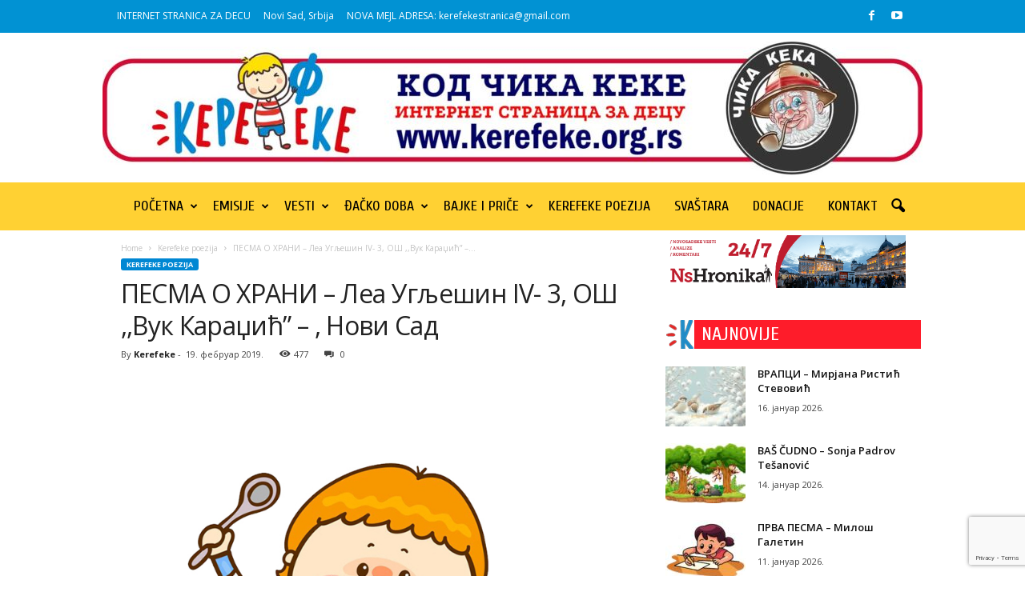

--- FILE ---
content_type: text/html; charset=UTF-8
request_url: https://www.kerefeke.org.rs/pesma-o-hrani-lea-ugljesin-iv-3-os-vuk-karadzic-novi-sad/
body_size: 24734
content:
<!doctype html >
<!--[if IE 8]>    <html class="ie8" lang="sr-RS"> <![endif]-->
<!--[if IE 9]>    <html class="ie9" lang="sr-RS"> <![endif]-->
<!--[if gt IE 8]><!--> <html lang="sr-RS"> <!--<![endif]-->
<head>
    <title>ПЕСМА О ХРАНИ &#8211; Леа Угљешин IV- 3, OШ ,,Вук Караџић” &#8211; , Нови Сад | Kerefeke</title>
<link data-rocket-preload as="style" href="https://fonts.googleapis.com/css?family=Cuprum%3A400%7COpen%20Sans%3A400%2C600%2C700%7CRoboto%20Condensed%3A400%2C500%2C700&#038;display=swap" rel="preload">
<link href="https://fonts.googleapis.com/css?family=Cuprum%3A400%7COpen%20Sans%3A400%2C600%2C700%7CRoboto%20Condensed%3A400%2C500%2C700&#038;display=swap" media="print" onload="this.media=&#039;all&#039;" rel="stylesheet">
<noscript data-wpr-hosted-gf-parameters=""><link rel="stylesheet" href="https://fonts.googleapis.com/css?family=Cuprum%3A400%7COpen%20Sans%3A400%2C600%2C700%7CRoboto%20Condensed%3A400%2C500%2C700&#038;display=swap"></noscript>
    <meta charset="UTF-8" />
    <meta name="viewport" content="width=device-width, initial-scale=1.0">
    <link rel="pingback" href="https://www.kerefeke.org.rs/xmlrpc.php" />
    <meta name='robots' content='max-image-preview:large' />
<link rel='dns-prefetch' href='//www.googletagmanager.com' />
<link rel='dns-prefetch' href='//stats.wp.com' />
<link rel='dns-prefetch' href='//fonts.googleapis.com' />
<link rel='dns-prefetch' href='//widgets.wp.com' />
<link rel='dns-prefetch' href='//s0.wp.com' />
<link rel='dns-prefetch' href='//0.gravatar.com' />
<link rel='dns-prefetch' href='//1.gravatar.com' />
<link rel='dns-prefetch' href='//2.gravatar.com' />
<link href='https://fonts.gstatic.com' crossorigin rel='preconnect' />
<link rel="alternate" type="application/rss+xml" title="Kerefeke &raquo; довод" href="https://www.kerefeke.org.rs/feed/" />
<link rel="alternate" type="application/rss+xml" title="Kerefeke &raquo; довод коментара" href="https://www.kerefeke.org.rs/comments/feed/" />
<link rel="alternate" type="application/rss+xml" title="Kerefeke &raquo; довод коментара на ПЕСМА О ХРАНИ &#8211; Леа Угљешин IV- 3, OШ ,,Вук Караџић” &#8211; , Нови Сад" href="https://www.kerefeke.org.rs/pesma-o-hrani-lea-ugljesin-iv-3-os-vuk-karadzic-novi-sad/feed/" />
<link rel="alternate" title="oEmbed (JSON)" type="application/json+oembed" href="https://www.kerefeke.org.rs/wp-json/oembed/1.0/embed?url=https%3A%2F%2Fwww.kerefeke.org.rs%2Fpesma-o-hrani-lea-ugljesin-iv-3-os-vuk-karadzic-novi-sad%2F" />
<link rel="alternate" title="oEmbed (XML)" type="text/xml+oembed" href="https://www.kerefeke.org.rs/wp-json/oembed/1.0/embed?url=https%3A%2F%2Fwww.kerefeke.org.rs%2Fpesma-o-hrani-lea-ugljesin-iv-3-os-vuk-karadzic-novi-sad%2F&#038;format=xml" />
<style id='wp-img-auto-sizes-contain-inline-css' type='text/css'>
img:is([sizes=auto i],[sizes^="auto," i]){contain-intrinsic-size:3000px 1500px}
/*# sourceURL=wp-img-auto-sizes-contain-inline-css */
</style>
<link data-minify="1" rel='stylesheet' id='jetpack_related-posts-css' href='https://www.kerefeke.org.rs/wp-content/cache/min/1/wp-content/plugins/jetpack/modules/related-posts/related-posts.css?ver=1748475406' type='text/css' media='all' />
<style id='wp-emoji-styles-inline-css' type='text/css'>

	img.wp-smiley, img.emoji {
		display: inline !important;
		border: none !important;
		box-shadow: none !important;
		height: 1em !important;
		width: 1em !important;
		margin: 0 0.07em !important;
		vertical-align: -0.1em !important;
		background: none !important;
		padding: 0 !important;
	}
/*# sourceURL=wp-emoji-styles-inline-css */
</style>
<style id='wp-block-library-inline-css' type='text/css'>
:root{--wp-block-synced-color:#7a00df;--wp-block-synced-color--rgb:122,0,223;--wp-bound-block-color:var(--wp-block-synced-color);--wp-editor-canvas-background:#ddd;--wp-admin-theme-color:#007cba;--wp-admin-theme-color--rgb:0,124,186;--wp-admin-theme-color-darker-10:#006ba1;--wp-admin-theme-color-darker-10--rgb:0,107,160.5;--wp-admin-theme-color-darker-20:#005a87;--wp-admin-theme-color-darker-20--rgb:0,90,135;--wp-admin-border-width-focus:2px}@media (min-resolution:192dpi){:root{--wp-admin-border-width-focus:1.5px}}.wp-element-button{cursor:pointer}:root .has-very-light-gray-background-color{background-color:#eee}:root .has-very-dark-gray-background-color{background-color:#313131}:root .has-very-light-gray-color{color:#eee}:root .has-very-dark-gray-color{color:#313131}:root .has-vivid-green-cyan-to-vivid-cyan-blue-gradient-background{background:linear-gradient(135deg,#00d084,#0693e3)}:root .has-purple-crush-gradient-background{background:linear-gradient(135deg,#34e2e4,#4721fb 50%,#ab1dfe)}:root .has-hazy-dawn-gradient-background{background:linear-gradient(135deg,#faaca8,#dad0ec)}:root .has-subdued-olive-gradient-background{background:linear-gradient(135deg,#fafae1,#67a671)}:root .has-atomic-cream-gradient-background{background:linear-gradient(135deg,#fdd79a,#004a59)}:root .has-nightshade-gradient-background{background:linear-gradient(135deg,#330968,#31cdcf)}:root .has-midnight-gradient-background{background:linear-gradient(135deg,#020381,#2874fc)}:root{--wp--preset--font-size--normal:16px;--wp--preset--font-size--huge:42px}.has-regular-font-size{font-size:1em}.has-larger-font-size{font-size:2.625em}.has-normal-font-size{font-size:var(--wp--preset--font-size--normal)}.has-huge-font-size{font-size:var(--wp--preset--font-size--huge)}.has-text-align-center{text-align:center}.has-text-align-left{text-align:left}.has-text-align-right{text-align:right}.has-fit-text{white-space:nowrap!important}#end-resizable-editor-section{display:none}.aligncenter{clear:both}.items-justified-left{justify-content:flex-start}.items-justified-center{justify-content:center}.items-justified-right{justify-content:flex-end}.items-justified-space-between{justify-content:space-between}.screen-reader-text{border:0;clip-path:inset(50%);height:1px;margin:-1px;overflow:hidden;padding:0;position:absolute;width:1px;word-wrap:normal!important}.screen-reader-text:focus{background-color:#ddd;clip-path:none;color:#444;display:block;font-size:1em;height:auto;left:5px;line-height:normal;padding:15px 23px 14px;text-decoration:none;top:5px;width:auto;z-index:100000}html :where(.has-border-color){border-style:solid}html :where([style*=border-top-color]){border-top-style:solid}html :where([style*=border-right-color]){border-right-style:solid}html :where([style*=border-bottom-color]){border-bottom-style:solid}html :where([style*=border-left-color]){border-left-style:solid}html :where([style*=border-width]){border-style:solid}html :where([style*=border-top-width]){border-top-style:solid}html :where([style*=border-right-width]){border-right-style:solid}html :where([style*=border-bottom-width]){border-bottom-style:solid}html :where([style*=border-left-width]){border-left-style:solid}html :where(img[class*=wp-image-]){height:auto;max-width:100%}:where(figure){margin:0 0 1em}html :where(.is-position-sticky){--wp-admin--admin-bar--position-offset:var(--wp-admin--admin-bar--height,0px)}@media screen and (max-width:600px){html :where(.is-position-sticky){--wp-admin--admin-bar--position-offset:0px}}

/*# sourceURL=wp-block-library-inline-css */
</style><style id='global-styles-inline-css' type='text/css'>
:root{--wp--preset--aspect-ratio--square: 1;--wp--preset--aspect-ratio--4-3: 4/3;--wp--preset--aspect-ratio--3-4: 3/4;--wp--preset--aspect-ratio--3-2: 3/2;--wp--preset--aspect-ratio--2-3: 2/3;--wp--preset--aspect-ratio--16-9: 16/9;--wp--preset--aspect-ratio--9-16: 9/16;--wp--preset--color--black: #000000;--wp--preset--color--cyan-bluish-gray: #abb8c3;--wp--preset--color--white: #ffffff;--wp--preset--color--pale-pink: #f78da7;--wp--preset--color--vivid-red: #cf2e2e;--wp--preset--color--luminous-vivid-orange: #ff6900;--wp--preset--color--luminous-vivid-amber: #fcb900;--wp--preset--color--light-green-cyan: #7bdcb5;--wp--preset--color--vivid-green-cyan: #00d084;--wp--preset--color--pale-cyan-blue: #8ed1fc;--wp--preset--color--vivid-cyan-blue: #0693e3;--wp--preset--color--vivid-purple: #9b51e0;--wp--preset--gradient--vivid-cyan-blue-to-vivid-purple: linear-gradient(135deg,rgb(6,147,227) 0%,rgb(155,81,224) 100%);--wp--preset--gradient--light-green-cyan-to-vivid-green-cyan: linear-gradient(135deg,rgb(122,220,180) 0%,rgb(0,208,130) 100%);--wp--preset--gradient--luminous-vivid-amber-to-luminous-vivid-orange: linear-gradient(135deg,rgb(252,185,0) 0%,rgb(255,105,0) 100%);--wp--preset--gradient--luminous-vivid-orange-to-vivid-red: linear-gradient(135deg,rgb(255,105,0) 0%,rgb(207,46,46) 100%);--wp--preset--gradient--very-light-gray-to-cyan-bluish-gray: linear-gradient(135deg,rgb(238,238,238) 0%,rgb(169,184,195) 100%);--wp--preset--gradient--cool-to-warm-spectrum: linear-gradient(135deg,rgb(74,234,220) 0%,rgb(151,120,209) 20%,rgb(207,42,186) 40%,rgb(238,44,130) 60%,rgb(251,105,98) 80%,rgb(254,248,76) 100%);--wp--preset--gradient--blush-light-purple: linear-gradient(135deg,rgb(255,206,236) 0%,rgb(152,150,240) 100%);--wp--preset--gradient--blush-bordeaux: linear-gradient(135deg,rgb(254,205,165) 0%,rgb(254,45,45) 50%,rgb(107,0,62) 100%);--wp--preset--gradient--luminous-dusk: linear-gradient(135deg,rgb(255,203,112) 0%,rgb(199,81,192) 50%,rgb(65,88,208) 100%);--wp--preset--gradient--pale-ocean: linear-gradient(135deg,rgb(255,245,203) 0%,rgb(182,227,212) 50%,rgb(51,167,181) 100%);--wp--preset--gradient--electric-grass: linear-gradient(135deg,rgb(202,248,128) 0%,rgb(113,206,126) 100%);--wp--preset--gradient--midnight: linear-gradient(135deg,rgb(2,3,129) 0%,rgb(40,116,252) 100%);--wp--preset--font-size--small: 10px;--wp--preset--font-size--medium: 20px;--wp--preset--font-size--large: 30px;--wp--preset--font-size--x-large: 42px;--wp--preset--font-size--regular: 14px;--wp--preset--font-size--larger: 48px;--wp--preset--spacing--20: 0.44rem;--wp--preset--spacing--30: 0.67rem;--wp--preset--spacing--40: 1rem;--wp--preset--spacing--50: 1.5rem;--wp--preset--spacing--60: 2.25rem;--wp--preset--spacing--70: 3.38rem;--wp--preset--spacing--80: 5.06rem;--wp--preset--shadow--natural: 6px 6px 9px rgba(0, 0, 0, 0.2);--wp--preset--shadow--deep: 12px 12px 50px rgba(0, 0, 0, 0.4);--wp--preset--shadow--sharp: 6px 6px 0px rgba(0, 0, 0, 0.2);--wp--preset--shadow--outlined: 6px 6px 0px -3px rgb(255, 255, 255), 6px 6px rgb(0, 0, 0);--wp--preset--shadow--crisp: 6px 6px 0px rgb(0, 0, 0);}:where(.is-layout-flex){gap: 0.5em;}:where(.is-layout-grid){gap: 0.5em;}body .is-layout-flex{display: flex;}.is-layout-flex{flex-wrap: wrap;align-items: center;}.is-layout-flex > :is(*, div){margin: 0;}body .is-layout-grid{display: grid;}.is-layout-grid > :is(*, div){margin: 0;}:where(.wp-block-columns.is-layout-flex){gap: 2em;}:where(.wp-block-columns.is-layout-grid){gap: 2em;}:where(.wp-block-post-template.is-layout-flex){gap: 1.25em;}:where(.wp-block-post-template.is-layout-grid){gap: 1.25em;}.has-black-color{color: var(--wp--preset--color--black) !important;}.has-cyan-bluish-gray-color{color: var(--wp--preset--color--cyan-bluish-gray) !important;}.has-white-color{color: var(--wp--preset--color--white) !important;}.has-pale-pink-color{color: var(--wp--preset--color--pale-pink) !important;}.has-vivid-red-color{color: var(--wp--preset--color--vivid-red) !important;}.has-luminous-vivid-orange-color{color: var(--wp--preset--color--luminous-vivid-orange) !important;}.has-luminous-vivid-amber-color{color: var(--wp--preset--color--luminous-vivid-amber) !important;}.has-light-green-cyan-color{color: var(--wp--preset--color--light-green-cyan) !important;}.has-vivid-green-cyan-color{color: var(--wp--preset--color--vivid-green-cyan) !important;}.has-pale-cyan-blue-color{color: var(--wp--preset--color--pale-cyan-blue) !important;}.has-vivid-cyan-blue-color{color: var(--wp--preset--color--vivid-cyan-blue) !important;}.has-vivid-purple-color{color: var(--wp--preset--color--vivid-purple) !important;}.has-black-background-color{background-color: var(--wp--preset--color--black) !important;}.has-cyan-bluish-gray-background-color{background-color: var(--wp--preset--color--cyan-bluish-gray) !important;}.has-white-background-color{background-color: var(--wp--preset--color--white) !important;}.has-pale-pink-background-color{background-color: var(--wp--preset--color--pale-pink) !important;}.has-vivid-red-background-color{background-color: var(--wp--preset--color--vivid-red) !important;}.has-luminous-vivid-orange-background-color{background-color: var(--wp--preset--color--luminous-vivid-orange) !important;}.has-luminous-vivid-amber-background-color{background-color: var(--wp--preset--color--luminous-vivid-amber) !important;}.has-light-green-cyan-background-color{background-color: var(--wp--preset--color--light-green-cyan) !important;}.has-vivid-green-cyan-background-color{background-color: var(--wp--preset--color--vivid-green-cyan) !important;}.has-pale-cyan-blue-background-color{background-color: var(--wp--preset--color--pale-cyan-blue) !important;}.has-vivid-cyan-blue-background-color{background-color: var(--wp--preset--color--vivid-cyan-blue) !important;}.has-vivid-purple-background-color{background-color: var(--wp--preset--color--vivid-purple) !important;}.has-black-border-color{border-color: var(--wp--preset--color--black) !important;}.has-cyan-bluish-gray-border-color{border-color: var(--wp--preset--color--cyan-bluish-gray) !important;}.has-white-border-color{border-color: var(--wp--preset--color--white) !important;}.has-pale-pink-border-color{border-color: var(--wp--preset--color--pale-pink) !important;}.has-vivid-red-border-color{border-color: var(--wp--preset--color--vivid-red) !important;}.has-luminous-vivid-orange-border-color{border-color: var(--wp--preset--color--luminous-vivid-orange) !important;}.has-luminous-vivid-amber-border-color{border-color: var(--wp--preset--color--luminous-vivid-amber) !important;}.has-light-green-cyan-border-color{border-color: var(--wp--preset--color--light-green-cyan) !important;}.has-vivid-green-cyan-border-color{border-color: var(--wp--preset--color--vivid-green-cyan) !important;}.has-pale-cyan-blue-border-color{border-color: var(--wp--preset--color--pale-cyan-blue) !important;}.has-vivid-cyan-blue-border-color{border-color: var(--wp--preset--color--vivid-cyan-blue) !important;}.has-vivid-purple-border-color{border-color: var(--wp--preset--color--vivid-purple) !important;}.has-vivid-cyan-blue-to-vivid-purple-gradient-background{background: var(--wp--preset--gradient--vivid-cyan-blue-to-vivid-purple) !important;}.has-light-green-cyan-to-vivid-green-cyan-gradient-background{background: var(--wp--preset--gradient--light-green-cyan-to-vivid-green-cyan) !important;}.has-luminous-vivid-amber-to-luminous-vivid-orange-gradient-background{background: var(--wp--preset--gradient--luminous-vivid-amber-to-luminous-vivid-orange) !important;}.has-luminous-vivid-orange-to-vivid-red-gradient-background{background: var(--wp--preset--gradient--luminous-vivid-orange-to-vivid-red) !important;}.has-very-light-gray-to-cyan-bluish-gray-gradient-background{background: var(--wp--preset--gradient--very-light-gray-to-cyan-bluish-gray) !important;}.has-cool-to-warm-spectrum-gradient-background{background: var(--wp--preset--gradient--cool-to-warm-spectrum) !important;}.has-blush-light-purple-gradient-background{background: var(--wp--preset--gradient--blush-light-purple) !important;}.has-blush-bordeaux-gradient-background{background: var(--wp--preset--gradient--blush-bordeaux) !important;}.has-luminous-dusk-gradient-background{background: var(--wp--preset--gradient--luminous-dusk) !important;}.has-pale-ocean-gradient-background{background: var(--wp--preset--gradient--pale-ocean) !important;}.has-electric-grass-gradient-background{background: var(--wp--preset--gradient--electric-grass) !important;}.has-midnight-gradient-background{background: var(--wp--preset--gradient--midnight) !important;}.has-small-font-size{font-size: var(--wp--preset--font-size--small) !important;}.has-medium-font-size{font-size: var(--wp--preset--font-size--medium) !important;}.has-large-font-size{font-size: var(--wp--preset--font-size--large) !important;}.has-x-large-font-size{font-size: var(--wp--preset--font-size--x-large) !important;}
/*# sourceURL=global-styles-inline-css */
</style>

<style id='classic-theme-styles-inline-css' type='text/css'>
/*! This file is auto-generated */
.wp-block-button__link{color:#fff;background-color:#32373c;border-radius:9999px;box-shadow:none;text-decoration:none;padding:calc(.667em + 2px) calc(1.333em + 2px);font-size:1.125em}.wp-block-file__button{background:#32373c;color:#fff;text-decoration:none}
/*# sourceURL=/wp-includes/css/classic-themes.min.css */
</style>

<link data-minify="1" rel='stylesheet' id='jetpack_likes-css' href='https://www.kerefeke.org.rs/wp-content/cache/min/1/wp-content/plugins/jetpack/modules/likes/style.css?ver=1748475299' type='text/css' media='all' />
<link data-minify="1" rel='stylesheet' id='td-theme-css' href='https://www.kerefeke.org.rs/wp-content/cache/min/1/wp-content/themes/Newsmag/style.css?ver=1748475301' type='text/css' media='all' />
<style id='td-theme-inline-css' type='text/css'>
    
        /* custom css - generated by TagDiv Composer */
        @media (max-width: 767px) {
            .td-header-desktop-wrap {
                display: none;
            }
        }
        @media (min-width: 767px) {
            .td-header-mobile-wrap {
                display: none;
            }
        }
    
	
/*# sourceURL=td-theme-inline-css */
</style>
<link data-minify="1" rel='stylesheet' id='js_composer_front-css' href='https://www.kerefeke.org.rs/wp-content/cache/min/1/wp-content/plugins/js_composer/assets/css/js_composer.min.css?ver=1748475299' type='text/css' media='all' />
<link data-minify="1" rel='stylesheet' id='td-legacy-framework-front-style-css' href='https://www.kerefeke.org.rs/wp-content/cache/min/1/wp-content/plugins/td-composer/legacy/Newsmag/assets/css/td_legacy_main.css?ver=1748475301' type='text/css' media='all' />
<link data-minify="1" rel='stylesheet' id='sharedaddy-css' href='https://www.kerefeke.org.rs/wp-content/cache/min/1/wp-content/plugins/jetpack/modules/sharedaddy/sharing.css?ver=1748475301' type='text/css' media='all' />
<link data-minify="1" rel='stylesheet' id='social-logos-css' href='https://www.kerefeke.org.rs/wp-content/cache/min/1/wp-content/plugins/jetpack/_inc/social-logos/social-logos.min.css?ver=1748475301' type='text/css' media='all' />


<script type="text/javascript" src="https://www.kerefeke.org.rs/wp-includes/js/jquery/jquery.min.js?ver=3.7.1" id="jquery-core-js" data-rocket-defer defer></script>


<!-- Google tag (gtag.js) snippet added by Site Kit -->
<!-- Google Analytics snippet added by Site Kit -->
<script type="text/javascript" src="https://www.googletagmanager.com/gtag/js?id=GT-PLTT46WL" id="google_gtagjs-js" async></script>
<script type="text/javascript" id="google_gtagjs-js-after">
/* <![CDATA[ */
window.dataLayer = window.dataLayer || [];function gtag(){dataLayer.push(arguments);}
gtag("set","linker",{"domains":["www.kerefeke.org.rs"]});
gtag("js", new Date());
gtag("set", "developer_id.dZTNiMT", true);
gtag("config", "GT-PLTT46WL");
 window._googlesitekit = window._googlesitekit || {}; window._googlesitekit.throttledEvents = []; window._googlesitekit.gtagEvent = (name, data) => { var key = JSON.stringify( { name, data } ); if ( !! window._googlesitekit.throttledEvents[ key ] ) { return; } window._googlesitekit.throttledEvents[ key ] = true; setTimeout( () => { delete window._googlesitekit.throttledEvents[ key ]; }, 5 ); gtag( "event", name, { ...data, event_source: "site-kit" } ); }; 
//# sourceURL=google_gtagjs-js-after
/* ]]> */
</script>
<link rel="https://api.w.org/" href="https://www.kerefeke.org.rs/wp-json/" /><link rel="alternate" title="JSON" type="application/json" href="https://www.kerefeke.org.rs/wp-json/wp/v2/posts/11604" /><link rel="EditURI" type="application/rsd+xml" title="RSD" href="https://www.kerefeke.org.rs/xmlrpc.php?rsd" />
<meta name="generator" content="WordPress 6.9" />
<link rel="canonical" href="https://www.kerefeke.org.rs/pesma-o-hrani-lea-ugljesin-iv-3-os-vuk-karadzic-novi-sad/" />
<link rel='shortlink' href='https://www.kerefeke.org.rs/?p=11604' />
<meta name="generator" content="Site Kit by Google 1.170.0" />	<style>img#wpstats{display:none}</style>
		<meta name="generator" content="Powered by WPBakery Page Builder - drag and drop page builder for WordPress."/>

<!-- Jetpack Open Graph Tags -->
<meta property="og:type" content="article" />
<meta property="og:title" content="ПЕСМА О ХРАНИ &#8211; Леа Угљешин IV- 3, OШ ,,Вук Караџић” &#8211; , Нови Сад" />
<meta property="og:url" content="https://www.kerefeke.org.rs/pesma-o-hrani-lea-ugljesin-iv-3-os-vuk-karadzic-novi-sad/" />
<meta property="og:description" content="Месо треба пуно јести да ти се крвна слика не онесвести. Хлеб је од брашна сав, једи га да будеш здрав. Шаргарепа је пуна витамина, једи је да ти слика буде фина. Лука треба јести, док ти се стомак…" />
<meta property="article:published_time" content="2019-02-19T20:11:58+00:00" />
<meta property="article:modified_time" content="2019-02-19T20:11:59+00:00" />
<meta property="og:site_name" content="Kerefeke" />
<meta property="og:image" content="https://www.kerefeke.org.rs/wp-content/uploads/2019/02/hrana.jpg" />
<meta property="og:image:width" content="800" />
<meta property="og:image:height" content="800" />
<meta property="og:image:alt" content="" />
<meta property="og:locale" content="sr_RS" />
<meta name="twitter:text:title" content="ПЕСМА О ХРАНИ &#8211; Леа Угљешин IV- 3, OШ ,,Вук Караџић” &#8211; , Нови Сад" />
<meta name="twitter:image" content="https://www.kerefeke.org.rs/wp-content/uploads/2019/02/hrana.jpg?w=640" />
<meta name="twitter:card" content="summary_large_image" />

<!-- End Jetpack Open Graph Tags -->

<!-- JS generated by theme -->

<script>
    
    

	    var tdBlocksArray = []; //here we store all the items for the current page

	    // td_block class - each ajax block uses a object of this class for requests
	    function tdBlock() {
		    this.id = '';
		    this.block_type = 1; //block type id (1-234 etc)
		    this.atts = '';
		    this.td_column_number = '';
		    this.td_current_page = 1; //
		    this.post_count = 0; //from wp
		    this.found_posts = 0; //from wp
		    this.max_num_pages = 0; //from wp
		    this.td_filter_value = ''; //current live filter value
		    this.is_ajax_running = false;
		    this.td_user_action = ''; // load more or infinite loader (used by the animation)
		    this.header_color = '';
		    this.ajax_pagination_infinite_stop = ''; //show load more at page x
	    }

        // td_js_generator - mini detector
        ( function () {
            var htmlTag = document.getElementsByTagName("html")[0];

	        if ( navigator.userAgent.indexOf("MSIE 10.0") > -1 ) {
                htmlTag.className += ' ie10';
            }

            if ( !!navigator.userAgent.match(/Trident.*rv\:11\./) ) {
                htmlTag.className += ' ie11';
            }

	        if ( navigator.userAgent.indexOf("Edge") > -1 ) {
                htmlTag.className += ' ieEdge';
            }

            if ( /(iPad|iPhone|iPod)/g.test(navigator.userAgent) ) {
                htmlTag.className += ' td-md-is-ios';
            }

            var user_agent = navigator.userAgent.toLowerCase();
            if ( user_agent.indexOf("android") > -1 ) {
                htmlTag.className += ' td-md-is-android';
            }

            if ( -1 !== navigator.userAgent.indexOf('Mac OS X')  ) {
                htmlTag.className += ' td-md-is-os-x';
            }

            if ( /chrom(e|ium)/.test(navigator.userAgent.toLowerCase()) ) {
               htmlTag.className += ' td-md-is-chrome';
            }

            if ( -1 !== navigator.userAgent.indexOf('Firefox') ) {
                htmlTag.className += ' td-md-is-firefox';
            }

            if ( -1 !== navigator.userAgent.indexOf('Safari') && -1 === navigator.userAgent.indexOf('Chrome') ) {
                htmlTag.className += ' td-md-is-safari';
            }

            if( -1 !== navigator.userAgent.indexOf('IEMobile') ){
                htmlTag.className += ' td-md-is-iemobile';
            }

        })();

        var tdLocalCache = {};

        ( function () {
            "use strict";

            tdLocalCache = {
                data: {},
                remove: function (resource_id) {
                    delete tdLocalCache.data[resource_id];
                },
                exist: function (resource_id) {
                    return tdLocalCache.data.hasOwnProperty(resource_id) && tdLocalCache.data[resource_id] !== null;
                },
                get: function (resource_id) {
                    return tdLocalCache.data[resource_id];
                },
                set: function (resource_id, cachedData) {
                    tdLocalCache.remove(resource_id);
                    tdLocalCache.data[resource_id] = cachedData;
                }
            };
        })();

    
    
var td_viewport_interval_list=[{"limitBottom":767,"sidebarWidth":251},{"limitBottom":1023,"sidebarWidth":339}];
var tdc_is_installed="yes";
var td_ajax_url="https:\/\/www.kerefeke.org.rs\/wp-admin\/admin-ajax.php?td_theme_name=Newsmag&v=5.4.2";
var td_get_template_directory_uri="https:\/\/www.kerefeke.org.rs\/wp-content\/plugins\/td-composer\/legacy\/common";
var tds_snap_menu="snap";
var tds_logo_on_sticky="";
var tds_header_style="10";
var td_please_wait="Please wait...";
var td_email_user_pass_incorrect="User or password incorrect!";
var td_email_user_incorrect="Email or username incorrect!";
var td_email_incorrect="Email incorrect!";
var td_user_incorrect="Username incorrect!";
var td_email_user_empty="Email or username empty!";
var td_pass_empty="Pass empty!";
var td_pass_pattern_incorrect="Invalid Pass Pattern!";
var td_retype_pass_incorrect="Retyped Pass incorrect!";
var tds_more_articles_on_post_enable="";
var tds_more_articles_on_post_time_to_wait="";
var tds_more_articles_on_post_pages_distance_from_top=0;
var tds_captcha="";
var tds_theme_color_site_wide="#0087d3";
var tds_smart_sidebar="enabled";
var tdThemeName="Newsmag";
var tdThemeNameWl="Newsmag";
var td_magnific_popup_translation_tPrev="Previous (Left arrow key)";
var td_magnific_popup_translation_tNext="Next (Right arrow key)";
var td_magnific_popup_translation_tCounter="%curr% of %total%";
var td_magnific_popup_translation_ajax_tError="The content from %url% could not be loaded.";
var td_magnific_popup_translation_image_tError="The image #%curr% could not be loaded.";
var tdBlockNonce="f2f8b25206";
var tdMobileMenu="enabled";
var tdMobileSearch="enabled";
var tdDateNamesI18n={"month_names":["\u0458\u0430\u043d\u0443\u0430\u0440","\u0444\u0435\u0431\u0440\u0443\u0430\u0440","\u043c\u0430\u0440\u0442","\u0430\u043f\u0440\u0438\u043b","\u043c\u0430\u0458","\u0458\u0443\u043d","\u0458\u0443\u043b","\u0430\u0432\u0433\u0443\u0441\u0442","\u0441\u0435\u043f\u0442\u0435\u043c\u0431\u0430\u0440","\u043e\u043a\u0442\u043e\u0431\u0430\u0440","\u043d\u043e\u0432\u0435\u043c\u0431\u0430\u0440","\u0434\u0435\u0446\u0435\u043c\u0431\u0430\u0440"],"month_names_short":["\u0458\u0430\u043d","\u0444\u0435\u0431","\u043c\u0430\u0440","\u0430\u043f\u0440","\u043c\u0430\u0458","\u0458\u0443\u043d","\u0458\u0443\u043b","\u0430\u0432\u0433","\u0441\u0435\u043f","\u043e\u043a\u0442","\u043d\u043e\u0432","\u0434\u0435\u0446"],"day_names":["\u041d\u0435\u0434\u0435\u0459\u0430","\u041f\u043e\u043d\u0435\u0434\u0435\u0459\u0430\u043a","\u0423\u0442\u043e\u0440\u0430\u043a","C\u0440\u0435\u0434\u0430","\u0427\u0435\u0442\u0432\u0440\u0442\u0430\u043a","\u041f\u0435\u0442\u0430\u043a","\u0421\u0443\u0431\u043e\u0442\u0430"],"day_names_short":["\u041d\u0435\u0434","\u041f\u043e\u043d","\u0423\u0442\u043e","\u0421\u0440\u0435","\u0427\u0435\u0442","\u041f\u0435\u0442","\u0421\u0443\u0431"]};
var td_ad_background_click_link="";
var td_ad_background_click_target="";
</script>


<!-- Header style compiled by theme -->

<style>
/* custom css - generated by TagDiv Composer */
    
/* custom css - generated by TagDiv Composer */
.td-header-border:before,
    .td-trending-now-title,
    .td_block_mega_menu .td_mega_menu_sub_cats .cur-sub-cat,
    .td-post-category:hover,
    .td-header-style-2 .td-header-sp-logo,
    .td-next-prev-wrap a:hover i,
    .page-nav .current,
    .widget_calendar tfoot a:hover,
    .td-footer-container .widget_search .wpb_button:hover,
    .td-scroll-up-visible,
    .dropcap,
    .td-category a,
    input[type="submit"]:hover,
    .td-post-small-box a:hover,
    .td-404-sub-sub-title a:hover,
    .td-rating-bar-wrap div,
    .td_top_authors .td-active .td-author-post-count,
    .td_top_authors .td-active .td-author-comments-count,
    .td_smart_list_3 .td-sml3-top-controls i:hover,
    .td_smart_list_3 .td-sml3-bottom-controls i:hover,
    .td_wrapper_video_playlist .td_video_controls_playlist_wrapper,
    .td-read-more a:hover,
    .td-login-wrap .btn,
    .td_display_err,
    .td-header-style-6 .td-top-menu-full,
    #bbpress-forums button:hover,
    #bbpress-forums .bbp-pagination .current,
    .bbp_widget_login .button:hover,
    .header-search-wrap .td-drop-down-search .btn:hover,
    .td-post-text-content .more-link-wrap:hover a,
    #buddypress div.item-list-tabs ul li > a span,
    #buddypress div.item-list-tabs ul li > a:hover span,
    #buddypress input[type=submit]:hover,
    #buddypress a.button:hover span,
    #buddypress div.item-list-tabs ul li.selected a span,
    #buddypress div.item-list-tabs ul li.current a span,
    #buddypress input[type=submit]:focus,
    .td-grid-style-3 .td-big-grid-post .td-module-thumb a:last-child:before,
    .td-grid-style-4 .td-big-grid-post .td-module-thumb a:last-child:before,
    .td-grid-style-5 .td-big-grid-post .td-module-thumb:after,
    .td_category_template_2 .td-category-siblings .td-category a:hover,
    .td-weather-week:before,
    .td-weather-information:before,
     .td_3D_btn,
    .td_shadow_btn,
    .td_default_btn,
    .td_square_btn, 
    .td_outlined_btn:hover {
        background-color: #0087d3;
    }

    @media (max-width: 767px) {
        .td-category a.td-current-sub-category {
            background-color: #0087d3;
        }
    }

    .woocommerce .onsale,
    .woocommerce .woocommerce a.button:hover,
    .woocommerce-page .woocommerce .button:hover,
    .single-product .product .summary .cart .button:hover,
    .woocommerce .woocommerce .product a.button:hover,
    .woocommerce .product a.button:hover,
    .woocommerce .product #respond input#submit:hover,
    .woocommerce .checkout input#place_order:hover,
    .woocommerce .woocommerce.widget .button:hover,
    .woocommerce .woocommerce-message .button:hover,
    .woocommerce .woocommerce-error .button:hover,
    .woocommerce .woocommerce-info .button:hover,
    .woocommerce.widget .ui-slider .ui-slider-handle,
    .vc_btn-black:hover,
	.wpb_btn-black:hover,
	.item-list-tabs .feed:hover a,
	.td-smart-list-button:hover {
    	background-color: #0087d3;
    }

    .td-header-sp-top-menu .top-header-menu > .current-menu-item > a,
    .td-header-sp-top-menu .top-header-menu > .current-menu-ancestor > a,
    .td-header-sp-top-menu .top-header-menu > .current-category-ancestor > a,
    .td-header-sp-top-menu .top-header-menu > li > a:hover,
    .td-header-sp-top-menu .top-header-menu > .sfHover > a,
    .top-header-menu ul .current-menu-item > a,
    .top-header-menu ul .current-menu-ancestor > a,
    .top-header-menu ul .current-category-ancestor > a,
    .top-header-menu ul li > a:hover,
    .top-header-menu ul .sfHover > a,
    .sf-menu ul .td-menu-item > a:hover,
    .sf-menu ul .sfHover > a,
    .sf-menu ul .current-menu-ancestor > a,
    .sf-menu ul .current-category-ancestor > a,
    .sf-menu ul .current-menu-item > a,
    .td_module_wrap:hover .entry-title a,
    .td_mod_mega_menu:hover .entry-title a,
    .footer-email-wrap a,
    .widget a:hover,
    .td-footer-container .widget_calendar #today,
    .td-category-pulldown-filter a.td-pulldown-category-filter-link:hover,
    .td-load-more-wrap a:hover,
    .td-post-next-prev-content a:hover,
    .td-author-name a:hover,
    .td-author-url a:hover,
    .td_mod_related_posts:hover .entry-title a,
    .td-search-query,
    .header-search-wrap .td-drop-down-search .result-msg a:hover,
    .td_top_authors .td-active .td-authors-name a,
    .post blockquote p,
    .td-post-content blockquote p,
    .page blockquote p,
    .comment-list cite a:hover,
    .comment-list cite:hover,
    .comment-list .comment-reply-link:hover,
    a,
    .white-menu #td-header-menu .sf-menu > li > a:hover,
    .white-menu #td-header-menu .sf-menu > .current-menu-ancestor > a,
    .white-menu #td-header-menu .sf-menu > .current-menu-item > a,
    .td_quote_on_blocks,
    #bbpress-forums .bbp-forum-freshness a:hover,
    #bbpress-forums .bbp-topic-freshness a:hover,
    #bbpress-forums .bbp-forums-list li a:hover,
    #bbpress-forums .bbp-forum-title:hover,
    #bbpress-forums .bbp-topic-permalink:hover,
    #bbpress-forums .bbp-topic-started-by a:hover,
    #bbpress-forums .bbp-topic-started-in a:hover,
    #bbpress-forums .bbp-body .super-sticky li.bbp-topic-title .bbp-topic-permalink,
    #bbpress-forums .bbp-body .sticky li.bbp-topic-title .bbp-topic-permalink,
    #bbpress-forums #subscription-toggle a:hover,
    #bbpress-forums #favorite-toggle a:hover,
    .woocommerce-account .woocommerce-MyAccount-navigation a:hover,
    .widget_display_replies .bbp-author-name,
    .widget_display_topics .bbp-author-name,
    .archive .widget_archive .current,
    .archive .widget_archive .current a,
    .td-subcategory-header .td-category-siblings .td-subcat-dropdown a.td-current-sub-category,
    .td-subcategory-header .td-category-siblings .td-subcat-dropdown a:hover,
    .td-pulldown-filter-display-option:hover,
    .td-pulldown-filter-display-option .td-pulldown-filter-link:hover,
    .td_normal_slide .td-wrapper-pulldown-filter .td-pulldown-filter-list a:hover,
    #buddypress ul.item-list li div.item-title a:hover,
    .td_block_13 .td-pulldown-filter-list a:hover,
    .td_smart_list_8 .td-smart-list-dropdown-wrap .td-smart-list-button:hover,
    .td_smart_list_8 .td-smart-list-dropdown-wrap .td-smart-list-button:hover i,
    .td-sub-footer-container a:hover,
    .td-instagram-user a,
    .td_outlined_btn,
    body .td_block_list_menu li.current-menu-item > a,
    body .td_block_list_menu li.current-menu-ancestor > a,
    body .td_block_list_menu li.current-category-ancestor > a{
        color: #0087d3;
    }

    .td-mega-menu .wpb_content_element li a:hover,
    .td_login_tab_focus {
        color: #0087d3 !important;
    }

    .td-next-prev-wrap a:hover i,
    .page-nav .current,
    .widget_tag_cloud a:hover,
    .post .td_quote_box,
    .page .td_quote_box,
    .td-login-panel-title,
    #bbpress-forums .bbp-pagination .current,
    .td_category_template_2 .td-category-siblings .td-category a:hover,
    .page-template-page-pagebuilder-latest .td-instagram-user,
     .td_outlined_btn {
        border-color: #0087d3;
    }

    .td_wrapper_video_playlist .td_video_currently_playing:after,
    .item-list-tabs .feed:hover {
        border-color: #0087d3 !important;
    }


    
    .td-pb-row [class*="td-pb-span"],
    .td-pb-border-top,
    .page-template-page-title-sidebar-php .td-page-content > .wpb_row:first-child,
    .td-post-sharing,
    .td-post-content,
    .td-post-next-prev,
    .author-box-wrap,
    .td-comments-title-wrap,
    .comment-list,
    .comment-respond,
    .td-post-template-5 header,
    .td-container,
    .wpb_content_element,
    .wpb_column,
    .wpb_row,
    .white-menu .td-header-container .td-header-main-menu,
    .td-post-template-1 .td-post-content,
    .td-post-template-4 .td-post-sharing-top,
    .td-header-style-6 .td-header-header .td-make-full,
    #disqus_thread,
    .page-template-page-pagebuilder-title-php .td-page-content > .wpb_row:first-child,
    .td-footer-container:before {
        border-color: rgba(255,255,255,0);
    }
    .td-top-border {
        border-color: rgba(255,255,255,0) !important;
    }
    .td-container-border:after,
    .td-next-prev-separator,
    .td-container .td-pb-row .wpb_column:before,
    .td-container-border:before,
    .td-main-content:before,
    .td-main-sidebar:before,
    .td-pb-row .td-pb-span4:nth-of-type(3):after,
    .td-pb-row .td-pb-span4:nth-last-of-type(3):after {
    	background-color: rgba(255,255,255,0);
    }
    @media (max-width: 767px) {
    	.white-menu .td-header-main-menu {
      		border-color: rgba(255,255,255,0);
      	}
    }



    
    .td-header-top-menu,
    .td-header-wrap .td-top-menu-full {
        background-color: #0192d3;
    }

    .td-header-style-1 .td-header-top-menu,
    .td-header-style-2 .td-top-bar-container,
    .td-header-style-7 .td-header-top-menu {
        padding: 0 12px;
        top: 0;
    }

    
    .td-header-sp-top-menu .top-header-menu > li > a,
    .td-header-sp-top-menu .td_data_time,
    .td-subscription-active .td-header-sp-top-menu .tds_menu_login .tdw-wml-user,
    .td-header-sp-top-menu .td-weather-top-widget {
        color: #ffffff;
    }

    
    .top-header-menu > .current-menu-item > a,
    .top-header-menu > .current-menu-ancestor > a,
    .top-header-menu > .current-category-ancestor > a,
    .top-header-menu > li > a:hover,
    .top-header-menu > .sfHover > a {
        color: #ffffff !important;
    }

    
    .td-header-sp-top-widget .td-social-icon-wrap i {
        color: #ffffff;
    }

    
    .td-header-sp-top-widget .td-social-icon-wrap i:hover {
        color: #000000;
    }

    
    .td-header-main-menu {
        background-color: #ffd133;
    }

    
    .sf-menu > li > a,
    .header-search-wrap .td-icon-search,
    #td-top-mobile-toggle i {
        color: #000000;
    }

    
	.td-footer-container .block-title > span,
    .td-footer-container .block-title > a,
    .td-footer-container .widgettitle {
    	background-color: #fe1c2a;
    }

    
	.td-footer-container .block-title > span,
    .td-footer-container .block-title > a,
    .td-footer-container .widgettitle,
    .td-footer-container .widget_rss .block-title .rsswidget {
    	color: #ffffff;
    }


    
    .td-post-content,
    .td-post-content p {
    	color: #666666;
    }
    
    .td-page-content p,
    .td-page-content .td_block_text_with_title {
    	color: #666666;
    }
    
    .top-header-menu li a,
    .td-header-sp-top-menu .td_data_time,
    .td-header-sp-top-menu .tds_menu_login .tdw-wml-user,
    .td-weather-top-widget .td-weather-header .td-weather-city,
    .td-weather-top-widget .td-weather-now {
        font-size:12px;
	line-height:40px;
	font-weight:normal;
	text-transform:none;
	
    }
    
    .sf-menu > .td-menu-item > a {
        font-family:Cuprum;
	font-size:18px;
	line-height:60px;
	font-weight:300;
	
    }
    
    .sf-menu ul .td-menu-item a {
        font-size:14px;
	
    }
    
    .td_module_2 .td-module-title {
    	font-size:23px;
	
    }
    
    .block-title > span,
    .block-title > a,
    .widgettitle,
    .td-trending-now-title,
    .wpb_tabs li a,
    .vc_tta-container .vc_tta-color-grey.vc_tta-tabs-position-top.vc_tta-style-classic .vc_tta-tabs-container .vc_tta-tab > a,
    .td-related-title .td-related-left,
    .td-related-title .td-related-right,
    .category .entry-title span,
    .td-author-counters span,
    .woocommerce-tabs h2,
    .woocommerce .product .products h2:not(.woocommerce-loop-product__title) {
        font-family:Cuprum;
	font-size:24px;
	font-weight:300;
	
    }
    
    .td-header-sp-top-widget {
        line-height: 40px;
    }





    
	@media (min-width: 768px) {
        .td-main-menu-logo img,
        .sf-menu > .td-menu-item > a > img {
            max-height: 60px;
        }
        #td-header-menu,
        .td-header-menu-wrap {
            min-height: 60px;
        }
        .td-main-menu-logo a {
            line-height: 60px;
        }
	}
	.td-main-menu-logo {
	    height: 60px;
	}


	
    .td-footer-container::before {
        background-size: 100% auto;
    }
</style>




<script type="application/ld+json">
    {
        "@context": "https://schema.org",
        "@type": "BreadcrumbList",
        "itemListElement": [
            {
                "@type": "ListItem",
                "position": 1,
                "item": {
                    "@type": "WebSite",
                    "@id": "https://www.kerefeke.org.rs/",
                    "name": "Home"
                }
            },
            {
                "@type": "ListItem",
                "position": 2,
                    "item": {
                    "@type": "WebPage",
                    "@id": "https://www.kerefeke.org.rs/category/kerefeke-poezija/",
                    "name": "Kerefeke poezija"
                }
            }
            ,{
                "@type": "ListItem",
                "position": 3,
                    "item": {
                    "@type": "WebPage",
                    "@id": "https://www.kerefeke.org.rs/pesma-o-hrani-lea-ugljesin-iv-3-os-vuk-karadzic-novi-sad/",
                    "name": "ПЕСМА О ХРАНИ &#8211; Леа Угљешин IV- 3, OШ ,,Вук Караџић” &#8211;..."                                
                }
            }    
        ]
    }
</script>
<link rel="icon" href="https://www.kerefeke.org.rs/wp-content/uploads/2019/11/cropped-kerefeke-favicon-32x32.png" sizes="32x32" />
<link rel="icon" href="https://www.kerefeke.org.rs/wp-content/uploads/2019/11/cropped-kerefeke-favicon-192x192.png" sizes="192x192" />
<link rel="apple-touch-icon" href="https://www.kerefeke.org.rs/wp-content/uploads/2019/11/cropped-kerefeke-favicon-180x180.png" />
<meta name="msapplication-TileImage" content="https://www.kerefeke.org.rs/wp-content/uploads/2019/11/cropped-kerefeke-favicon-270x270.png" />
		<style type="text/css" id="wp-custom-css">
			.grecaptcha-badge { z-index: 10; }


.td-scroll-up {
      bottom: 80px!important;
   }		</style>
		<noscript><style> .wpb_animate_when_almost_visible { opacity: 1; }</style></noscript>	<style id="tdw-css-placeholder">/* custom css - generated by TagDiv Composer */
</style><meta name="generator" content="WP Rocket 3.20.2" data-wpr-features="wpr_defer_js wpr_minify_concatenate_js wpr_minify_css wpr_desktop" /></head>

<body class="wp-singular post-template-default single single-post postid-11604 single-format-standard wp-theme-Newsmag pesma-o-hrani-lea-ugljesin-iv-3-os-vuk-karadzic-novi-sad global-block-template-1 wpb-js-composer js-comp-ver-7.5 vc_responsive td-full-layout" itemscope="itemscope" itemtype="https://schema.org/WebPage">

        <div class="td-scroll-up  td-hide-scroll-up-on-mob"  style="display:none;"><i class="td-icon-menu-up"></i></div>

    
    <div data-rocket-location-hash="cb86410f914e0ec8c2807201a7d37886" class="td-menu-background"></div>
<div data-rocket-location-hash="ca01a98f2c798d13db85edc46cb52e2b" id="td-mobile-nav">
    <div data-rocket-location-hash="470b20efebd18754c12f6761a9d60f94" class="td-mobile-container">
        <!-- mobile menu top section -->
        <div data-rocket-location-hash="72e7db7984f68705c5e61c9db7ff9627" class="td-menu-socials-wrap">
            <!-- socials -->
            <div class="td-menu-socials">
                
        <span class="td-social-icon-wrap">
            <a target="_blank" href="https://www.facebook.com/Radio-Kerefeke-1697685550443647/" title="Facebook">
                <i class="td-icon-font td-icon-facebook"></i>
                <span style="display: none">Facebook</span>
            </a>
        </span>
        <span class="td-social-icon-wrap">
            <a target="_blank" href="https://www.youtube.com/channel/UCKqCFwGq8g-cSvMBqzLIx3Q" title="Youtube">
                <i class="td-icon-font td-icon-youtube"></i>
                <span style="display: none">Youtube</span>
            </a>
        </span>            </div>
            <!-- close button -->
            <div class="td-mobile-close">
                <span><i class="td-icon-close-mobile"></i></span>
            </div>
        </div>

        <!-- login section -->
        
        <!-- menu section -->
        <div data-rocket-location-hash="be5e72521cf4b38df581e70142ea6c91" class="td-mobile-content">
            <div class="menu-glavni-meni-container"><ul id="menu-glavni-meni" class="td-mobile-main-menu"><li id="menu-item-6943" class="menu-item menu-item-type-post_type menu-item-object-page menu-item-home menu-item-has-children menu-item-first menu-item-6943"><a href="https://www.kerefeke.org.rs/">Početna<i class="td-icon-menu-right td-element-after"></i></a>
<ul class="sub-menu">
	<li id="menu-item-6923" class="menu-item menu-item-type-post_type menu-item-object-page menu-item-6923"><a href="https://www.kerefeke.org.rs/about-us/">O nama</a></li>
	<li id="menu-item-6919" class="menu-item menu-item-type-post_type menu-item-object-page menu-item-6919"><a href="https://www.kerefeke.org.rs/impresum/">Impresum</a></li>
</ul>
</li>
<li id="menu-item-12268" class="menu-item menu-item-type-custom menu-item-object-custom menu-item-has-children menu-item-12268"><a href="#">Emisije<i class="td-icon-menu-right td-element-after"></i></a>
<ul class="sub-menu">
	<li id="menu-item-6934" class="menu-item menu-item-type-post_type menu-item-object-page menu-item-6934"><a href="https://www.kerefeke.org.rs/youtube-kanal/">YouTube kanal</a></li>
</ul>
</li>
<li id="menu-item-12269" class="menu-item menu-item-type-custom menu-item-object-custom menu-item-has-children menu-item-12269"><a href="#">Vesti<i class="td-icon-menu-right td-element-after"></i></a>
<ul class="sub-menu">
	<li id="menu-item-12312" class="menu-item menu-item-type-taxonomy menu-item-object-category menu-item-12312"><a href="https://www.kerefeke.org.rs/category/info/">Info</a></li>
	<li id="menu-item-12414" class="menu-item menu-item-type-taxonomy menu-item-object-category menu-item-12414"><a href="https://www.kerefeke.org.rs/category/predstavljamo/">Predstavljamo</a></li>
</ul>
</li>
<li id="menu-item-12270" class="menu-item menu-item-type-custom menu-item-object-custom menu-item-has-children menu-item-12270"><a href="#">Đačko doba<i class="td-icon-menu-right td-element-after"></i></a>
<ul class="sub-menu">
	<li id="menu-item-12415" class="menu-item menu-item-type-taxonomy menu-item-object-category menu-item-12415"><a href="https://www.kerefeke.org.rs/category/zanimljivosti/">Zanimljivosti</a></li>
	<li id="menu-item-12416" class="menu-item menu-item-type-taxonomy menu-item-object-category menu-item-12416"><a href="https://www.kerefeke.org.rs/category/poznati/">Poznati</a></li>
	<li id="menu-item-12417" class="menu-item menu-item-type-taxonomy menu-item-object-category menu-item-12417"><a href="https://www.kerefeke.org.rs/category/svet-oko-nas/">Svet oko nas</a></li>
</ul>
</li>
<li id="menu-item-12272" class="menu-item menu-item-type-custom menu-item-object-custom menu-item-has-children menu-item-12272"><a href="#">Bajke i priče<i class="td-icon-menu-right td-element-after"></i></a>
<ul class="sub-menu">
	<li id="menu-item-12418" class="menu-item menu-item-type-taxonomy menu-item-object-category menu-item-12418"><a href="https://www.kerefeke.org.rs/category/bajke-i-price/">Bajke i priče</a></li>
	<li id="menu-item-12419" class="menu-item menu-item-type-taxonomy menu-item-object-category menu-item-12419"><a href="https://www.kerefeke.org.rs/category/cika-kekine-price/">Čika Kekine priče i pesme</a></li>
</ul>
</li>
<li id="menu-item-12420" class="menu-item menu-item-type-taxonomy menu-item-object-category current-post-ancestor current-menu-parent current-post-parent menu-item-12420"><a href="https://www.kerefeke.org.rs/category/kerefeke-poezija/">Kerefeke poezija</a></li>
<li id="menu-item-12421" class="menu-item menu-item-type-taxonomy menu-item-object-category menu-item-12421"><a href="https://www.kerefeke.org.rs/category/svastara/">Svaštara</a></li>
<li id="menu-item-12533" class="menu-item menu-item-type-post_type menu-item-object-page menu-item-12533"><a href="https://www.kerefeke.org.rs/donacije/">Donacije</a></li>
<li id="menu-item-6925" class="menu-item menu-item-type-post_type menu-item-object-page menu-item-6925"><a href="https://www.kerefeke.org.rs/contact-us/">Kontakt</a></li>
</ul></div>        </div>
    </div>

    <!-- register/login section -->
    </div>    <div data-rocket-location-hash="a90103adb44f1171dfa0e1bc7fbd3828" class="td-search-background"></div>
<div data-rocket-location-hash="ff635aeb37509b6b3b56342bd1004556" class="td-search-wrap-mob">
	<div data-rocket-location-hash="5e78dfc10550821913ffb9e1a1d1b3f1" class="td-drop-down-search">
		<form method="get" class="td-search-form" action="https://www.kerefeke.org.rs/">
			<!-- close button -->
			<div class="td-search-close">
				<span><i class="td-icon-close-mobile"></i></span>
			</div>
			<div role="search" class="td-search-input">
				<span>Search</span>
				<input id="td-header-search-mob" type="text" value="" name="s" autocomplete="off" />
			</div>
		</form>
		<div data-rocket-location-hash="18034f462cbae0ba86f77a5f5d211e66" id="td-aj-search-mob"></div>
	</div>
</div>

    <div data-rocket-location-hash="038dac2edb31df5d761c009f856a2f78" id="td-outer-wrap">
    
        <div data-rocket-location-hash="0d143f66745d72249f47fcf437b57c2a" class="td-outer-container">
        
            <!--
Header style 10
-->

<div data-rocket-location-hash="087a8647d9af3a8557c9b48fbf0470d8" class="td-header-wrap td-header-style-10">
	<div class="td-top-menu-full">
        <div class="td-header-row td-header-top-menu td-make-full">
		    
    <div class="td-top-bar-container top-bar-style-1">
        <div class="td-header-sp-top-menu">

    <div class="menu-top-container"><ul id="menu-top-menu" class="top-header-menu"><li id="menu-item-12394" class="menu-item menu-item-type-custom menu-item-object-custom menu-item-home menu-item-first td-menu-item td-normal-menu menu-item-12394"><a href="https://www.kerefeke.org.rs/">INTERNET STRANICA ZA DECU</a></li>
<li id="menu-item-12395" class="menu-item menu-item-type-custom menu-item-object-custom td-menu-item td-normal-menu menu-item-12395"><a target="_blank" href="https://www.google.com/maps/place/%D0%97%D0%BC%D0%B0%D1%98+%D0%88%D0%BE%D0%B2%D0%B8%D0%BD%D0%B0+28,+%D0%9D%D0%BE%D0%B2%D0%B8+%D0%A1%D0%B0%D0%B4+21000/@45.256843,19.8453105,17z/data=!3m1!4b1!4m6!3m5!1s0x475b10689d97b8ab:0x5caf8c17e0bace7a!8m2!3d45.256843!4d19.8478854!16s%2Fg%2F11fjwzmt53?hl=sr&#038;entry=ttu&#038;g_ep=EgoyMDI0MDkyNS4wIKXMDSoASAFQAw%3D%3D">Novi Sad, Srbija</a></li>
<li id="menu-item-12392" class="menu-item menu-item-type-custom menu-item-object-custom td-menu-item td-normal-menu menu-item-12392"><a href="mailto:%20kerefekestranica@gmail.com">NOVA MEJL ADRESA: kerefekestranica@gmail.com</a></li>
</ul></div></div>            <div class="td-header-sp-top-widget">
        
        <span class="td-social-icon-wrap">
            <a target="_blank" href="https://www.facebook.com/Radio-Kerefeke-1697685550443647/" title="Facebook">
                <i class="td-icon-font td-icon-facebook"></i>
                <span style="display: none">Facebook</span>
            </a>
        </span>
        <span class="td-social-icon-wrap">
            <a target="_blank" href="https://www.youtube.com/channel/UCKqCFwGq8g-cSvMBqzLIx3Q" title="Youtube">
                <i class="td-icon-font td-icon-youtube"></i>
                <span style="display: none">Youtube</span>
            </a>
        </span>    </div>
        </div>

	    </div>
	</div>

	<div class="td-header-row td-header-header td-logo-mobile-loaded">
		<div class="td-header-text-logo">
					<a class="td-main-logo" href="https://www.kerefeke.org.rs/">
			<img src="https://www.kerefeke.org.rs/wp-content/uploads/2024/09/ZAGLAVLJE-kerefeke-kod-cika-3333--1024x185.jpg" alt="" />
			<span class="td-visual-hidden">Kerefeke</span>
		</a>
				</div>
	</div>

    <div class="td-header-menu-wrap">
        <div class="td-header-row td-header-main-menu">
            <div class="td-make-full">
                <div id="td-header-menu" role="navigation">
        <div id="td-top-mobile-toggle"><span><i class="td-icon-font td-icon-mobile"></i></span></div>
        <div class="td-main-menu-logo td-logo-in-header">
        	<a class="td-mobile-logo td-sticky-disable" href="https://www.kerefeke.org.rs/">
		<img class="td-retina-data" data-retina="https://www.kerefeke.org.rs/wp-content/uploads/2019/11/logotip-footer.png" src="https://www.kerefeke.org.rs/wp-content/uploads/2019/11/logotip-footer.png" alt=""  width="300" height="144"/>
	</a>
			<a class="td-header-logo td-sticky-disable" href="https://www.kerefeke.org.rs/">
			<img src="https://www.kerefeke.org.rs/wp-content/uploads/2024/09/ZAGLAVLJE-kerefeke-kod-cika-3333--1024x185.jpg" alt=""/>
		</a>
		    </div>
    <div class="menu-glavni-meni-container"><ul id="menu-glavni-meni-1" class="sf-menu"><li class="menu-item menu-item-type-post_type menu-item-object-page menu-item-home menu-item-has-children menu-item-first td-menu-item td-normal-menu menu-item-6943"><a href="https://www.kerefeke.org.rs/">Početna</a>
<ul class="sub-menu">
	<li class="menu-item menu-item-type-post_type menu-item-object-page td-menu-item td-normal-menu menu-item-6923"><a href="https://www.kerefeke.org.rs/about-us/">O nama</a></li>
	<li class="menu-item menu-item-type-post_type menu-item-object-page td-menu-item td-normal-menu menu-item-6919"><a href="https://www.kerefeke.org.rs/impresum/">Impresum</a></li>
</ul>
</li>
<li class="menu-item menu-item-type-custom menu-item-object-custom menu-item-has-children td-menu-item td-normal-menu menu-item-12268"><a href="#">Emisije</a>
<ul class="sub-menu">
	<li class="menu-item menu-item-type-post_type menu-item-object-page td-menu-item td-normal-menu menu-item-6934"><a href="https://www.kerefeke.org.rs/youtube-kanal/">YouTube kanal</a></li>
</ul>
</li>
<li class="menu-item menu-item-type-custom menu-item-object-custom menu-item-has-children td-menu-item td-normal-menu menu-item-12269"><a href="#">Vesti</a>
<ul class="sub-menu">
	<li class="menu-item menu-item-type-taxonomy menu-item-object-category td-menu-item td-normal-menu menu-item-12312"><a href="https://www.kerefeke.org.rs/category/info/">Info</a></li>
	<li class="menu-item menu-item-type-taxonomy menu-item-object-category td-menu-item td-normal-menu menu-item-12414"><a href="https://www.kerefeke.org.rs/category/predstavljamo/">Predstavljamo</a></li>
</ul>
</li>
<li class="menu-item menu-item-type-custom menu-item-object-custom menu-item-has-children td-menu-item td-normal-menu menu-item-12270"><a href="#">Đačko doba</a>
<ul class="sub-menu">
	<li class="menu-item menu-item-type-taxonomy menu-item-object-category td-menu-item td-normal-menu menu-item-12415"><a href="https://www.kerefeke.org.rs/category/zanimljivosti/">Zanimljivosti</a></li>
	<li class="menu-item menu-item-type-taxonomy menu-item-object-category td-menu-item td-normal-menu menu-item-12416"><a href="https://www.kerefeke.org.rs/category/poznati/">Poznati</a></li>
	<li class="menu-item menu-item-type-taxonomy menu-item-object-category td-menu-item td-normal-menu menu-item-12417"><a href="https://www.kerefeke.org.rs/category/svet-oko-nas/">Svet oko nas</a></li>
</ul>
</li>
<li class="menu-item menu-item-type-custom menu-item-object-custom menu-item-has-children td-menu-item td-normal-menu menu-item-12272"><a href="#">Bajke i priče</a>
<ul class="sub-menu">
	<li class="menu-item menu-item-type-taxonomy menu-item-object-category td-menu-item td-normal-menu menu-item-12418"><a href="https://www.kerefeke.org.rs/category/bajke-i-price/">Bajke i priče</a></li>
	<li class="menu-item menu-item-type-taxonomy menu-item-object-category td-menu-item td-normal-menu menu-item-12419"><a href="https://www.kerefeke.org.rs/category/cika-kekine-price/">Čika Kekine priče i pesme</a></li>
</ul>
</li>
<li class="menu-item menu-item-type-taxonomy menu-item-object-category current-post-ancestor current-menu-parent current-post-parent td-menu-item td-normal-menu menu-item-12420"><a href="https://www.kerefeke.org.rs/category/kerefeke-poezija/">Kerefeke poezija</a></li>
<li class="menu-item menu-item-type-taxonomy menu-item-object-category td-menu-item td-normal-menu menu-item-12421"><a href="https://www.kerefeke.org.rs/category/svastara/">Svaštara</a></li>
<li class="menu-item menu-item-type-post_type menu-item-object-page td-menu-item td-normal-menu menu-item-12533"><a href="https://www.kerefeke.org.rs/donacije/">Donacije</a></li>
<li class="menu-item menu-item-type-post_type menu-item-object-page td-menu-item td-normal-menu menu-item-6925"><a href="https://www.kerefeke.org.rs/contact-us/">Kontakt</a></li>
</ul></div></div>

<div class="td-search-wrapper">
    <div id="td-top-search">
        <!-- Search -->
        <div class="header-search-wrap">
            <div class="dropdown header-search">
                <a id="td-header-search-button" href="#" role="button" aria-label="search icon" class="dropdown-toggle " data-toggle="dropdown"><i class="td-icon-search"></i></a>
                                <span id="td-header-search-button-mob" class="dropdown-toggle " data-toggle="dropdown"><i class="td-icon-search"></i></span>
                            </div>
        </div>
    </div>
</div>

<div class="header-search-wrap">
	<div class="dropdown header-search">
		<div class="td-drop-down-search">
			<form method="get" class="td-search-form" action="https://www.kerefeke.org.rs/">
				<div role="search" class="td-head-form-search-wrap">
					<input class="needsclick" id="td-header-search" type="text" value="" name="s" autocomplete="off" /><input class="wpb_button wpb_btn-inverse btn" type="submit" id="td-header-search-top" value="Search" />
				</div>
			</form>
			<div id="td-aj-search"></div>
		</div>
	</div>
</div>            </div>
        </div>
    </div>

	<div class="td-header-container">
		<div class="td-header-row">
			<div class="td-header-sp-rec">
				
<div class="td-header-ad-wrap  td-ad">
    

</div>			</div>
		</div>
	</div>
</div>
    <div data-rocket-location-hash="fefcc834a59b752462615478646b4884" class="td-container td-post-template-default">
        <div class="td-container-border">
            <div class="td-pb-row">
                                        <div class="td-pb-span8 td-main-content" role="main">
                            <div class="td-ss-main-content">
                                

    <article id="post-11604" class="post-11604 post type-post status-publish format-standard has-post-thumbnail hentry category-kerefeke-poezija" itemscope itemtype="https://schema.org/Article"47>
        <div class="td-post-header td-pb-padding-side">
            <div class="entry-crumbs"><span><a title="" class="entry-crumb" href="https://www.kerefeke.org.rs/">Home</a></span> <i class="td-icon-right td-bread-sep"></i> <span><a title="View all posts in Kerefeke poezija" class="entry-crumb" href="https://www.kerefeke.org.rs/category/kerefeke-poezija/">Kerefeke poezija</a></span> <i class="td-icon-right td-bread-sep td-bred-no-url-last"></i> <span class="td-bred-no-url-last">ПЕСМА О ХРАНИ &#8211; Леа Угљешин IV- 3, OШ ,,Вук Караџић” &#8211;...</span></div>
            <!-- category --><ul class="td-category"><li class="entry-category"><a  href="https://www.kerefeke.org.rs/category/kerefeke-poezija/">Kerefeke poezija</a></li></ul>
            <header>
                <h1 class="entry-title">ПЕСМА О ХРАНИ &#8211; Леа Угљешин IV- 3, OШ ,,Вук Караџић” &#8211; , Нови Сад</h1>

                

                <div class="meta-info">

                    <!-- author --><div class="td-post-author-name"><div class="td-author-by">By</div> <a href="https://www.kerefeke.org.rs/author/kerefeke/">Kerefeke</a><div class="td-author-line"> - </div> </div>                    <!-- date --><span class="td-post-date"><time class="entry-date updated td-module-date" datetime="2019-02-19T21:11:58+01:00" >19. фебруар 2019.</time></span>                    <!-- modified date -->                    <!-- views --><div class="td-post-views"><i class="td-icon-views"></i><span class="td-nr-views-11604">476</span></div>                    <!-- comments --><div class="td-post-comments"><a href="https://www.kerefeke.org.rs/pesma-o-hrani-lea-ugljesin-iv-3-os-vuk-karadzic-novi-sad/#respond"><i class="td-icon-comments"></i>0</a></div>                </div>
            </header>
        </div>

        
        <div class="td-post-content td-pb-padding-side">

        <!-- image --><div class="td-post-featured-image"><a href="https://www.kerefeke.org.rs/wp-content/uploads/2019/02/hrana.jpg" data-caption=""><img width="640" height="640" class="entry-thumb td-modal-image" src="https://www.kerefeke.org.rs/wp-content/uploads/2019/02/hrana.jpg" srcset="https://www.kerefeke.org.rs/wp-content/uploads/2019/02/hrana.jpg 640w, https://www.kerefeke.org.rs/wp-content/uploads/2019/02/hrana.jpg 1280w" sizes="(-webkit-min-device-pixel-ratio: 2) 1280px, (min-resolution: 192dpi) 1280px, 640px" alt="" title="hrana"/></a></div>
        <!-- content --><h1></h1>
<h1>Месо треба пуно јести<br />
да ти се крвна слика не онесвести.</h1>
<h1></h1>
<h1>Хлеб је од брашна сав,<br />
једи га да будеш здрав.</h1>
<h1></h1>
<h1>Шаргарепа је пуна витамина,<br />
једи је да ти слика буде фина.</h1>
<h1></h1>
<h1>Лука треба јести,<br />
док ти се стомак не освести.</h1>
<h1></h1>
<h1>Купус треба јести<br />
Да га зец не премести.</h1>
<h1></h1>
<h1></h1>
<h1>Учитељица Јелена Поповић</h1>
<p>&nbsp;</p>
<p>&nbsp;</p>
<div class="sharedaddy sd-sharing-enabled"><div class="robots-nocontent sd-block sd-social sd-social-icon-text sd-sharing"><h3 class="sd-title">Share this:</h3><div class="sd-content"><ul><li class="share-facebook"><a rel="nofollow noopener noreferrer"
				data-shared="sharing-facebook-11604"
				class="share-facebook sd-button share-icon"
				href="https://www.kerefeke.org.rs/pesma-o-hrani-lea-ugljesin-iv-3-os-vuk-karadzic-novi-sad/?share=facebook"
				target="_blank"
				aria-labelledby="sharing-facebook-11604"
				>
				<span id="sharing-facebook-11604" hidden>Click to share on Facebook (Opens in new window)</span>
				<span>Facebook</span>
			</a></li><li class="share-x"><a rel="nofollow noopener noreferrer"
				data-shared="sharing-x-11604"
				class="share-x sd-button share-icon"
				href="https://www.kerefeke.org.rs/pesma-o-hrani-lea-ugljesin-iv-3-os-vuk-karadzic-novi-sad/?share=x"
				target="_blank"
				aria-labelledby="sharing-x-11604"
				>
				<span id="sharing-x-11604" hidden>Click to share on X (Opens in new window)</span>
				<span>X</span>
			</a></li><li class="share-end"></li></ul></div></div></div><div class='sharedaddy sd-block sd-like jetpack-likes-widget-wrapper jetpack-likes-widget-unloaded' id='like-post-wrapper-120404184-11604-696dbab76bdc7' data-src='https://widgets.wp.com/likes/?ver=15.3.1#blog_id=120404184&amp;post_id=11604&amp;origin=www.kerefeke.org.rs&amp;obj_id=120404184-11604-696dbab76bdc7' data-name='like-post-frame-120404184-11604-696dbab76bdc7' data-title='Like or Reblog'><h3 class="sd-title">Like this:</h3><div class='likes-widget-placeholder post-likes-widget-placeholder' style='height: 55px;'><span class='button'><span>Like</span></span> <span class="loading">Loading...</span></div><span class='sd-text-color'></span><a class='sd-link-color'></a></div>
<div id='jp-relatedposts' class='jp-relatedposts' >
	<h3 class="jp-relatedposts-headline"><em>Related</em></h3>
</div>        </div>


        <footer>
            <!-- post pagination -->            <!-- review -->
            <div class="td-post-source-tags td-pb-padding-side">
                <!-- source via -->                <!-- tags -->            </div>

            <div class="td-post-sharing-bottom td-pb-padding-side"><div class="td-post-sharing-classic"><iframe title="bottomFacebookLike" frameBorder="0" src="https://www.facebook.com/plugins/like.php?href=https://www.kerefeke.org.rs/pesma-o-hrani-lea-ugljesin-iv-3-os-vuk-karadzic-novi-sad/&amp;layout=button_count&amp;show_faces=false&amp;width=105&amp;action=like&amp;colorscheme=light&amp;height=21" style="border:none; overflow:hidden; width:105px; height:21px; background-color:transparent;"></iframe></div><div id="td_social_sharing_article_bottom" class="td-post-sharing td-ps-bg td-ps-notext td-post-sharing-style1 "><div class="td-post-sharing-visible"><div class="td-social-sharing-button td-social-sharing-button-js td-social-handler td-social-share-text">
                                        <div class="td-social-but-icon"><i class="td-icon-share"></i></div>
                                        <div class="td-social-but-text">Share</div>
                                    </div><a class="td-social-sharing-button td-social-sharing-button-js td-social-network td-social-facebook" href="https://www.facebook.com/sharer.php?u=https%3A%2F%2Fwww.kerefeke.org.rs%2Fpesma-o-hrani-lea-ugljesin-iv-3-os-vuk-karadzic-novi-sad%2F" title="Facebook" ><div class="td-social-but-icon"><i class="td-icon-facebook"></i></div><div class="td-social-but-text">Facebook</div></a><a class="td-social-sharing-button td-social-sharing-button-js td-social-network td-social-twitter" href="https://twitter.com/intent/tweet?text=%D0%9F%D0%95%D0%A1%D0%9C%D0%90+%D0%9E+%D0%A5%D0%A0%D0%90%D0%9D%D0%98+%E2%80%93+%D0%9B%D0%B5%D0%B0+%D0%A3%D0%B3%D1%99%D0%B5%D1%88%D0%B8%D0%BD+IV-+3%2C+O%D0%A8+%2C%2C%D0%92%D1%83%D0%BA+%D0%9A%D0%B0%D1%80%D0%B0%D1%9F%D0%B8%D1%9B%E2%80%9D+%E2%80%93+%2C+%D0%9D%D0%BE%D0%B2%D0%B8+%D0%A1%D0%B0%D0%B4&url=https%3A%2F%2Fwww.kerefeke.org.rs%2Fpesma-o-hrani-lea-ugljesin-iv-3-os-vuk-karadzic-novi-sad%2F&via=Kerefeke" title="Twitter" ><div class="td-social-but-icon"><i class="td-icon-twitter"></i></div><div class="td-social-but-text">Twitter</div></a><a class="td-social-sharing-button td-social-sharing-button-js td-social-network td-social-pinterest" href="https://pinterest.com/pin/create/button/?url=https://www.kerefeke.org.rs/pesma-o-hrani-lea-ugljesin-iv-3-os-vuk-karadzic-novi-sad/&amp;media=https://www.kerefeke.org.rs/wp-content/uploads/2019/02/hrana.jpg&description=%D0%9F%D0%95%D0%A1%D0%9C%D0%90+%D0%9E+%D0%A5%D0%A0%D0%90%D0%9D%D0%98+%E2%80%93+%D0%9B%D0%B5%D0%B0+%D0%A3%D0%B3%D1%99%D0%B5%D1%88%D0%B8%D0%BD+IV-+3%2C+O%D0%A8+%2C%2C%D0%92%D1%83%D0%BA+%D0%9A%D0%B0%D1%80%D0%B0%D1%9F%D0%B8%D1%9B%E2%80%9D+%E2%80%93+%2C+%D0%9D%D0%BE%D0%B2%D0%B8+%D0%A1%D0%B0%D0%B4" title="Pinterest" ><div class="td-social-but-icon"><i class="td-icon-pinterest"></i></div><div class="td-social-but-text">Pinterest</div></a><a class="td-social-sharing-button td-social-sharing-button-js td-social-network td-social-whatsapp" href="https://api.whatsapp.com/send?text=%D0%9F%D0%95%D0%A1%D0%9C%D0%90+%D0%9E+%D0%A5%D0%A0%D0%90%D0%9D%D0%98+%E2%80%93+%D0%9B%D0%B5%D0%B0+%D0%A3%D0%B3%D1%99%D0%B5%D1%88%D0%B8%D0%BD+IV-+3%2C+O%D0%A8+%2C%2C%D0%92%D1%83%D0%BA+%D0%9A%D0%B0%D1%80%D0%B0%D1%9F%D0%B8%D1%9B%E2%80%9D+%E2%80%93+%2C+%D0%9D%D0%BE%D0%B2%D0%B8+%D0%A1%D0%B0%D0%B4 %0A%0A https://www.kerefeke.org.rs/pesma-o-hrani-lea-ugljesin-iv-3-os-vuk-karadzic-novi-sad/" title="WhatsApp" ><div class="td-social-but-icon"><i class="td-icon-whatsapp"></i></div><div class="td-social-but-text">WhatsApp</div></a></div><div class="td-social-sharing-hidden"><ul class="td-pulldown-filter-list"></ul><a class="td-social-sharing-button td-social-handler td-social-expand-tabs" href="#" data-block-uid="td_social_sharing_article_bottom" title="More">
                                    <div class="td-social-but-icon"><i class="td-icon-plus td-social-expand-tabs-icon"></i></div>
                                </a></div></div></div>            <!-- next prev --><div class="td-block-row td-post-next-prev"><div class="td-block-span6 td-post-prev-post"><div class="td-post-next-prev-content"><span>Previous article</span><a href="https://www.kerefeke.org.rs/grudva-solkotovic-snezana/">ГРУДВА  &#8211; Шолкотовић Снежана</a></div></div><div class="td-next-prev-separator"></div><div class="td-block-span6 td-post-next-post"><div class="td-post-next-prev-content"><span>Next article</span><a href="https://www.kerefeke.org.rs/djacka-pesma-marina-maletic-iv-3-os-vuk-karadzic-novi-sad/">ЂАЧКА ПЕСМА &#8211;  Марина Малетић IV-3, OШ ,,Вук Караџић”, Нови Сад</a></div></div></div>            <!-- author box --><div class="td-author-name vcard author" style="display: none"><span class="fn"><a href="https://www.kerefeke.org.rs/author/kerefeke/">Kerefeke</a></span></div>	        <!-- meta --><span class="td-page-meta" itemprop="author" itemscope itemtype="https://schema.org/Person"><meta itemprop="name" content="Kerefeke"><meta itemprop="url" content="https://www.kerefeke.org.rs/author/kerefeke/"></span><meta itemprop="datePublished" content="2019-02-19T21:11:58+01:00"><meta itemprop="dateModified" content="2019-02-19T21:11:59+01:00"><meta itemscope itemprop="mainEntityOfPage" itemType="https://schema.org/WebPage" itemid="https://www.kerefeke.org.rs/pesma-o-hrani-lea-ugljesin-iv-3-os-vuk-karadzic-novi-sad/"/><span class="td-page-meta" itemprop="publisher" itemscope itemtype="https://schema.org/Organization"><span class="td-page-meta" itemprop="logo" itemscope itemtype="https://schema.org/ImageObject"><meta itemprop="url" content="https://www.kerefeke.org.rs/wp-content/uploads/2024/09/ZAGLAVLJE-kerefeke-kod-cika-3333--1024x185.jpg"></span><meta itemprop="name" content="Kerefeke"></span><meta itemprop="headline " content="ПЕСМА О ХРАНИ - Леа Угљешин IV- 3, OШ ,,Вук Караџић” - , Нови Сад"><span class="td-page-meta" itemprop="image" itemscope itemtype="https://schema.org/ImageObject"><meta itemprop="url" content="https://www.kerefeke.org.rs/wp-content/uploads/2019/02/hrana.jpg"><meta itemprop="width" content="800"><meta itemprop="height" content="800"></span>        </footer>

    </article> <!-- /.post -->

    <script>var block_tdi_3 = new tdBlock();
block_tdi_3.id = "tdi_3";
block_tdi_3.atts = '{"limit":3,"ajax_pagination":"next_prev","live_filter":"cur_post_same_categories","td_ajax_filter_type":"td_custom_related","class":"tdi_3","td_column_number":3,"block_type":"td_block_related_posts","live_filter_cur_post_id":11604,"live_filter_cur_post_author":"2","block_template_id":"","header_color":"","ajax_pagination_infinite_stop":"","offset":"","td_ajax_preloading":"","td_filter_default_txt":"","td_ajax_filter_ids":"","el_class":"","color_preset":"","ajax_pagination_next_prev_swipe":"","border_top":"","css":"","tdc_css":"","tdc_css_class":"tdi_3","tdc_css_class_style":"tdi_3_rand_style"}';
block_tdi_3.td_column_number = "3";
block_tdi_3.block_type = "td_block_related_posts";
block_tdi_3.post_count = "3";
block_tdi_3.found_posts = "1911";
block_tdi_3.header_color = "";
block_tdi_3.ajax_pagination_infinite_stop = "";
block_tdi_3.max_num_pages = "637";
tdBlocksArray.push(block_tdi_3);
</script><div class="td_block_wrap td_block_related_posts tdi_3 td_with_ajax_pagination td-pb-border-top td_block_template_1"  data-td-block-uid="tdi_3" ><h4 class="td-related-title"><a id="tdi_4" class="td-related-left td-cur-simple-item" data-td_filter_value="" data-td_block_id="tdi_3" href="#">POVEZANI PROIZVODI</a><a id="tdi_5" class="td-related-right" data-td_filter_value="td_related_more_from_author" data-td_block_id="tdi_3" href="#">OD ISTOG AUTORA</a></h4><div id=tdi_3 class="td_block_inner">

	<div class="td-related-row">

	<div class="td-related-span4">

        <div class="td_module_related_posts td-animation-stack td_mod_related_posts td-cpt-post">
            <div class="td-module-image">
                <div class="td-module-thumb"><a href="https://www.kerefeke.org.rs/vrapci-mirjana-ristic-stevovic/"  rel="bookmark" class="td-image-wrap " title="ВРАПЦИ &#8211; Мирјана Ристић Стевовић" ><img width="238" height="178" class="entry-thumb" src="https://www.kerefeke.org.rs/wp-content/uploads/2026/01/vrapci-238x178.jpg"  srcset="https://www.kerefeke.org.rs/wp-content/uploads/2026/01/vrapci-238x178.jpg 238w, https://www.kerefeke.org.rs/wp-content/uploads/2026/01/vrapci-476x356.jpg 476w" sizes="(-webkit-min-device-pixel-ratio: 2) 476px, (min-resolution: 192dpi) 476px, 238px"  alt="" title="ВРАПЦИ &#8211; Мирјана Ристић Стевовић" /></a></div>                            </div>
            <div class="item-details">
                <h3 class="entry-title td-module-title"><a href="https://www.kerefeke.org.rs/vrapci-mirjana-ristic-stevovic/"  rel="bookmark" title="ВРАПЦИ &#8211; Мирјана Ристић Стевовић">ВРАПЦИ &#8211; Мирјана Ристић Стевовић</a></h3>            </div>
        </div>
        
	</div> <!-- ./td-related-span4 -->

	<div class="td-related-span4">

        <div class="td_module_related_posts td-animation-stack td_mod_related_posts td-cpt-post">
            <div class="td-module-image">
                <div class="td-module-thumb"><a href="https://www.kerefeke.org.rs/bas-cudno-sonja-padrov-tesanovic/"  rel="bookmark" class="td-image-wrap " title="BAŠ  ČUDNO – Sonja Padrov Tešanović" ><img width="238" height="178" class="entry-thumb" src="https://www.kerefeke.org.rs/wp-content/uploads/2026/01/majmuni-238x178.jpg"  srcset="https://www.kerefeke.org.rs/wp-content/uploads/2026/01/majmuni-238x178.jpg 238w, https://www.kerefeke.org.rs/wp-content/uploads/2026/01/majmuni-476x356.jpg 476w" sizes="(-webkit-min-device-pixel-ratio: 2) 476px, (min-resolution: 192dpi) 476px, 238px"  alt="" title="BAŠ  ČUDNO – Sonja Padrov Tešanović" /></a></div>                            </div>
            <div class="item-details">
                <h3 class="entry-title td-module-title"><a href="https://www.kerefeke.org.rs/bas-cudno-sonja-padrov-tesanovic/"  rel="bookmark" title="BAŠ  ČUDNO – Sonja Padrov Tešanović">BAŠ  ČUDNO – Sonja Padrov Tešanović</a></h3>            </div>
        </div>
        
	</div> <!-- ./td-related-span4 -->

	<div class="td-related-span4">

        <div class="td_module_related_posts td-animation-stack td_mod_related_posts td-cpt-post">
            <div class="td-module-image">
                <div class="td-module-thumb"><a href="https://www.kerefeke.org.rs/prva-pesma-milos-galetin/"  rel="bookmark" class="td-image-wrap " title="ПРВА ПЕСМА &#8211; Милош Галетин" ><img width="238" height="178" class="entry-thumb" src="https://www.kerefeke.org.rs/wp-content/uploads/2026/01/devojcica-pise-238x178.jpg"  srcset="https://www.kerefeke.org.rs/wp-content/uploads/2026/01/devojcica-pise-238x178.jpg 238w, https://www.kerefeke.org.rs/wp-content/uploads/2026/01/devojcica-pise-476x356.jpg 476w" sizes="(-webkit-min-device-pixel-ratio: 2) 476px, (min-resolution: 192dpi) 476px, 238px"  alt="" title="ПРВА ПЕСМА &#8211; Милош Галетин" /></a></div>                            </div>
            <div class="item-details">
                <h3 class="entry-title td-module-title"><a href="https://www.kerefeke.org.rs/prva-pesma-milos-galetin/"  rel="bookmark" title="ПРВА ПЕСМА &#8211; Милош Галетин">ПРВА ПЕСМА &#8211; Милош Галетин</a></h3>            </div>
        </div>
        
	</div> <!-- ./td-related-span4 --></div><!--./row-fluid--></div><div class="td-next-prev-wrap"><a href="#" class="td-ajax-prev-page ajax-page-disabled" aria-label="prev-page" id="prev-page-tdi_3" data-td_block_id="tdi_3"><i class="td-next-prev-icon td-icon-font td-icon-menu-left"></i></a><a href="#"  class="td-ajax-next-page" aria-label="next-page" id="next-page-tdi_3" data-td_block_id="tdi_3"><i class="td-next-prev-icon td-icon-font td-icon-menu-right"></i></a></div></div> <!-- ./block -->
    <div class="comments" id="comments">
        	<div id="respond" class="comment-respond">
		<h3 id="reply-title" class="comment-reply-title">OSTAVI KOMENTAR <small><a rel="nofollow" id="cancel-comment-reply-link" href="/pesma-o-hrani-lea-ugljesin-iv-3-os-vuk-karadzic-novi-sad/#respond" style="display:none;">Cancel reply</a></small></h3><form action="https://www.kerefeke.org.rs/wp-comments-post.php" method="post" id="commentform" class="comment-form"><div class="clearfix"></div>
            <div class="comment-form-input-wrap td-form-comment">
                <textarea placeholder="Komentar:" id="comment" name="comment" cols="45" rows="8" aria-required="true"></textarea>
                <div class="td-warning-comment">Please enter your comment!</div>
            </div><div class="comment-form-input-wrap td-form-author">
			            <input class="" id="author" name="author" placeholder="Ime:*" type="text" value="" size="30"  aria-required='true' />
			            <div class="td-warning-author">Please enter your name here</div>
			         </div>
<div class="comment-form-input-wrap td-form-email">
			            <input class="" id="email" name="email" placeholder="Email:*" type="text" value="" size="30"  aria-required='true' />
			            <div class="td-warning-email-error">You have entered an incorrect email address!</div>
			            <div class="td-warning-email">Please enter your email address here</div>
			         </div>
<div class="comment-form-input-wrap td-form-url">
			            <input class="" id="url" name="url" placeholder="Website:" type="text" value="" size="30" />
                     </div>
<p class="comment-form-cookies-consent"><input id="wp-comment-cookies-consent" name="wp-comment-cookies-consent" type="checkbox" value="yes" /><label for="wp-comment-cookies-consent">Sačuvajte moje ime, adresu e-pošte i veb lokaciju u ovom pregledaču za sledeći put kada ću komentarisati.</label></p>
<p class="form-submit"><input name="submit" type="submit" id="submit" class="submit" value="Pošalji komentar" /> <input type='hidden' name='comment_post_ID' value='11604' id='comment_post_ID' />
<input type='hidden' name='comment_parent' id='comment_parent' value='0' />
</p><p style="display: none;"><input type="hidden" id="akismet_comment_nonce" name="akismet_comment_nonce" value="8dd48db5df" /></p><p style="display: none !important;" class="akismet-fields-container" data-prefix="ak_"><label>&#916;<textarea name="ak_hp_textarea" cols="45" rows="8" maxlength="100"></textarea></label><input type="hidden" id="ak_js_1" name="ak_js" value="173"/></p></form>	</div><!-- #respond -->
	    </div> <!-- /.content -->
                                </div>
                        </div>
                        <div class="td-pb-span4 td-main-sidebar" role="complementary">
                            <div class="td-ss-main-sidebar">
                                <aside class="td_block_template_1 widget widget_text">			<div class="textwidget"><p><a href="http://www.nshronika.rs/" target="_blank" rel="noopener"><img fetchpriority="high" decoding="async" class="aligncenter size-full wp-image-12325" src="https://www.kerefeke.org.rs/wp-content/uploads/2019/11/30cop5g.png" alt="" width="915" height="200" srcset="https://www.kerefeke.org.rs/wp-content/uploads/2019/11/30cop5g.png 915w, https://www.kerefeke.org.rs/wp-content/uploads/2019/11/30cop5g-300x66.png 300w, https://www.kerefeke.org.rs/wp-content/uploads/2019/11/30cop5g-768x168.png 768w, https://www.kerefeke.org.rs/wp-content/uploads/2019/11/30cop5g-640x140.png 640w, https://www.kerefeke.org.rs/wp-content/uploads/2019/11/30cop5g-681x149.png 681w" sizes="(max-width: 915px) 100vw, 915px" /></a></p>
</div>
		</aside><div class="td_block_wrap td_block_7 td_block_widget tdi_6 td-pb-border-top td_block_template_1"  data-td-block-uid="tdi_6" >
<style>
/* custom css - generated by TagDiv Composer */
.tdi_6 .td_module_wrap:hover .entry-title a,
            .tdi_6 .td-load-more-wrap a:hover,
        	.tdi_6 .td_quote_on_blocks,
        	.tdi_6 .td-wrapper-pulldown-filter .td-pulldown-filter-display-option:hover,
        	.tdi_6 .td-wrapper-pulldown-filter a.td-pulldown-filter-link:hover,
        	.tdi_6 .td-instagram-user a {
                color: #fa211c;
            }

            .tdi_6 .td-next-prev-wrap a:hover i {
                background-color: #fa211c;
                border-color: #fa211c;
            }

            .tdi_6 .td_module_wrap .td-post-category:hover,
			.tdi_6 .td-trending-now-title,
            .tdi_6 .block-title span,
            .tdi_6 .td-weather-information:before,
            .tdi_6 .td-weather-week:before,
            .tdi_6 .td-exchange-header:before,
            .tdi_6 .block-title a {
                background-color: #fa211c;
            }

            
            .tdi_6 .td-trending-now-title,
            body .tdi_6 .block-title span,
            body .tdi_6 .block-title a {
                color: #ffffff;
            }
</style>
<style>
/* custom css - generated by TagDiv Composer */
/* custom css - generated by TagDiv Composer */

</style><script>var block_tdi_6 = new tdBlock();
block_tdi_6.id = "tdi_6";
block_tdi_6.atts = '{"custom_title":"NAJNOVIJE","custom_url":"","block_template_id":"td_block_template_1","header_color":"#fa211c","header_text_color":"#ffffff","title_tag":"","border_top":"","color_preset":"","m6_tl":"","limit":"10","offset":"","el_class":"","post_ids":"-11604","category_id":"","category_ids":"","tag_slug":"","autors_id":"","installed_post_types":"","sort":"","td_ajax_filter_type":"","td_ajax_filter_ids":"","td_filter_default_txt":"All","td_ajax_preloading":"","ajax_pagination":"","ajax_pagination_infinite_stop":"","class":"td_block_widget tdi_6","block_type":"td_block_7","separator":"","m6_title_tag":"","open_in_new_window":"","show_modified_date":"","video_popup":"","video_rec":"","video_rec_title":"","show_vid_t":"block","f_header_font_header":"","f_header_font_title":"Block header","f_header_font_settings":"","f_header_font_family":"","f_header_font_size":"","f_header_font_line_height":"","f_header_font_style":"","f_header_font_weight":"","f_header_font_transform":"","f_header_font_spacing":"","f_header_":"","f_ajax_font_title":"Ajax categories","f_ajax_font_settings":"","f_ajax_font_family":"","f_ajax_font_size":"","f_ajax_font_line_height":"","f_ajax_font_style":"","f_ajax_font_weight":"","f_ajax_font_transform":"","f_ajax_font_spacing":"","f_ajax_":"","f_more_font_title":"Load more button","f_more_font_settings":"","f_more_font_family":"","f_more_font_size":"","f_more_font_line_height":"","f_more_font_style":"","f_more_font_weight":"","f_more_font_transform":"","f_more_font_spacing":"","f_more_":"","m6f_title_font_header":"","m6f_title_font_title":"Article title","m6f_title_font_settings":"","m6f_title_font_family":"","m6f_title_font_size":"","m6f_title_font_line_height":"","m6f_title_font_style":"","m6f_title_font_weight":"","m6f_title_font_transform":"","m6f_title_font_spacing":"","m6f_title_":"","m6f_cat_font_title":"Article category tag","m6f_cat_font_settings":"","m6f_cat_font_family":"","m6f_cat_font_size":"","m6f_cat_font_line_height":"","m6f_cat_font_style":"","m6f_cat_font_weight":"","m6f_cat_font_transform":"","m6f_cat_font_spacing":"","m6f_cat_":"","m6f_meta_font_title":"Article meta info","m6f_meta_font_settings":"","m6f_meta_font_family":"","m6f_meta_font_size":"","m6f_meta_font_line_height":"","m6f_meta_font_style":"","m6f_meta_font_weight":"","m6f_meta_font_transform":"","m6f_meta_font_spacing":"","m6f_meta_":"","css":"","tdc_css":"","td_column_number":1,"ajax_pagination_next_prev_swipe":"","tdc_css_class":"tdi_6","tdc_css_class_style":"tdi_6_rand_style"}';
block_tdi_6.td_column_number = "1";
block_tdi_6.block_type = "td_block_7";
block_tdi_6.post_count = "10";
block_tdi_6.found_posts = "5023";
block_tdi_6.header_color = "#fa211c";
block_tdi_6.ajax_pagination_infinite_stop = "";
block_tdi_6.max_num_pages = "503";
tdBlocksArray.push(block_tdi_6);
</script><h4 class="block-title"><span class="td-pulldown-size">NAJNOVIJE</span></h4><div id=tdi_6 class="td_block_inner">

	<div class="td-block-span12">

        <div class="td_module_6 td_module_wrap td-animation-stack td-cpt-post">
            
            <div class="td-module-thumb"><a href="https://www.kerefeke.org.rs/vrapci-mirjana-ristic-stevovic/"  rel="bookmark" class="td-image-wrap " title="ВРАПЦИ &#8211; Мирјана Ристић Стевовић" ><img width="100" height="75" class="entry-thumb" src="https://www.kerefeke.org.rs/wp-content/uploads/2026/01/vrapci-100x75.jpg"  srcset="https://www.kerefeke.org.rs/wp-content/uploads/2026/01/vrapci-100x75.jpg 100w, https://www.kerefeke.org.rs/wp-content/uploads/2026/01/vrapci-200x150.jpg 200w" sizes="(-webkit-min-device-pixel-ratio: 2) 200px, (min-resolution: 192dpi) 200px, 100px"  alt="" title="ВРАПЦИ &#8211; Мирјана Ристић Стевовић" /></a></div>
        <div class="item-details">

            <h3 class="entry-title td-module-title"><a href="https://www.kerefeke.org.rs/vrapci-mirjana-ristic-stevovic/"  rel="bookmark" title="ВРАПЦИ &#8211; Мирјана Ристић Стевовић">ВРАПЦИ &#8211; Мирјана Ристић Стевовић</a></h3>            <div class="meta-info">
                                                                <span class="td-post-date"><time class="entry-date updated td-module-date" datetime="2026-01-16T02:19:00+01:00" >16. јануар 2026.</time></span>                            </div>
        </div>

        </div>

        
	</div> <!-- ./td-block-span12 -->

	<div class="td-block-span12">

        <div class="td_module_6 td_module_wrap td-animation-stack td-cpt-post">
            
            <div class="td-module-thumb"><a href="https://www.kerefeke.org.rs/bas-cudno-sonja-padrov-tesanovic/"  rel="bookmark" class="td-image-wrap " title="BAŠ  ČUDNO – Sonja Padrov Tešanović" ><img width="100" height="75" class="entry-thumb" src="https://www.kerefeke.org.rs/wp-content/uploads/2026/01/majmuni-100x75.jpg"  srcset="https://www.kerefeke.org.rs/wp-content/uploads/2026/01/majmuni-100x75.jpg 100w, https://www.kerefeke.org.rs/wp-content/uploads/2026/01/majmuni-200x150.jpg 200w" sizes="(-webkit-min-device-pixel-ratio: 2) 200px, (min-resolution: 192dpi) 200px, 100px"  alt="" title="BAŠ  ČUDNO – Sonja Padrov Tešanović" /></a></div>
        <div class="item-details">

            <h3 class="entry-title td-module-title"><a href="https://www.kerefeke.org.rs/bas-cudno-sonja-padrov-tesanovic/"  rel="bookmark" title="BAŠ  ČUDNO – Sonja Padrov Tešanović">BAŠ  ČUDNO – Sonja Padrov Tešanović</a></h3>            <div class="meta-info">
                                                                <span class="td-post-date"><time class="entry-date updated td-module-date" datetime="2026-01-14T23:59:51+01:00" >14. јануар 2026.</time></span>                            </div>
        </div>

        </div>

        
	</div> <!-- ./td-block-span12 -->

	<div class="td-block-span12">

        <div class="td_module_6 td_module_wrap td-animation-stack td-cpt-post">
            
            <div class="td-module-thumb"><a href="https://www.kerefeke.org.rs/prva-pesma-milos-galetin/"  rel="bookmark" class="td-image-wrap " title="ПРВА ПЕСМА &#8211; Милош Галетин" ><img width="100" height="75" class="entry-thumb" src="https://www.kerefeke.org.rs/wp-content/uploads/2026/01/devojcica-pise-100x75.jpg"  srcset="https://www.kerefeke.org.rs/wp-content/uploads/2026/01/devojcica-pise-100x75.jpg 100w, https://www.kerefeke.org.rs/wp-content/uploads/2026/01/devojcica-pise-200x150.jpg 200w" sizes="(-webkit-min-device-pixel-ratio: 2) 200px, (min-resolution: 192dpi) 200px, 100px"  alt="" title="ПРВА ПЕСМА &#8211; Милош Галетин" /></a></div>
        <div class="item-details">

            <h3 class="entry-title td-module-title"><a href="https://www.kerefeke.org.rs/prva-pesma-milos-galetin/"  rel="bookmark" title="ПРВА ПЕСМА &#8211; Милош Галетин">ПРВА ПЕСМА &#8211; Милош Галетин</a></h3>            <div class="meta-info">
                                                                <span class="td-post-date"><time class="entry-date updated td-module-date" datetime="2026-01-11T19:31:50+01:00" >11. јануар 2026.</time></span>                            </div>
        </div>

        </div>

        
	</div> <!-- ./td-block-span12 -->

	<div class="td-block-span12">

        <div class="td_module_6 td_module_wrap td-animation-stack td-cpt-post">
            
            <div class="td-module-thumb"><a href="https://www.kerefeke.org.rs/mozda-niste-znali-o-badnjem-danu/"  rel="bookmark" class="td-image-wrap " title="МОЖДА НИСТЕ ЗНАЛИ О БАДЊЕМ ДАНУ&#8230;" ><img width="100" height="75" class="entry-thumb" src="https://www.kerefeke.org.rs/wp-content/uploads/2026/01/badnjak-2-100x75.jpg"  srcset="https://www.kerefeke.org.rs/wp-content/uploads/2026/01/badnjak-2-100x75.jpg 100w, https://www.kerefeke.org.rs/wp-content/uploads/2026/01/badnjak-2-200x150.jpg 200w" sizes="(-webkit-min-device-pixel-ratio: 2) 200px, (min-resolution: 192dpi) 200px, 100px"  alt="" title="МОЖДА НИСТЕ ЗНАЛИ О БАДЊЕМ ДАНУ&#8230;" /></a></div>
        <div class="item-details">

            <h3 class="entry-title td-module-title"><a href="https://www.kerefeke.org.rs/mozda-niste-znali-o-badnjem-danu/"  rel="bookmark" title="МОЖДА НИСТЕ ЗНАЛИ О БАДЊЕМ ДАНУ&#8230;">МОЖДА НИСТЕ ЗНАЛИ О БАДЊЕМ ДАНУ&#8230;</a></h3>            <div class="meta-info">
                                                                <span class="td-post-date"><time class="entry-date updated td-module-date" datetime="2026-01-06T13:39:58+01:00" >6. јануар 2026.</time></span>                            </div>
        </div>

        </div>

        
	</div> <!-- ./td-block-span12 -->

	<div class="td-block-span12">

        <div class="td_module_6 td_module_wrap td-animation-stack td-cpt-post">
            
            <div class="td-module-thumb"><a href="https://www.kerefeke.org.rs/decija-dusa-veselin-milicevic/"  rel="bookmark" class="td-image-wrap " title="ДЕЧИЈА ДУША &#8211; Веселин Милићевић" ><img width="100" height="75" class="entry-thumb" src="https://www.kerefeke.org.rs/wp-content/uploads/2026/01/deca-nasmejana-100x75.jpg"  srcset="https://www.kerefeke.org.rs/wp-content/uploads/2026/01/deca-nasmejana-100x75.jpg 100w, https://www.kerefeke.org.rs/wp-content/uploads/2026/01/deca-nasmejana-200x150.jpg 200w" sizes="(-webkit-min-device-pixel-ratio: 2) 200px, (min-resolution: 192dpi) 200px, 100px"  alt="" title="ДЕЧИЈА ДУША &#8211; Веселин Милићевић" /></a></div>
        <div class="item-details">

            <h3 class="entry-title td-module-title"><a href="https://www.kerefeke.org.rs/decija-dusa-veselin-milicevic/"  rel="bookmark" title="ДЕЧИЈА ДУША &#8211; Веселин Милићевић">ДЕЧИЈА ДУША &#8211; Веселин Милићевић</a></h3>            <div class="meta-info">
                                                                <span class="td-post-date"><time class="entry-date updated td-module-date" datetime="2026-01-06T10:45:02+01:00" >6. јануар 2026.</time></span>                            </div>
        </div>

        </div>

        
	</div> <!-- ./td-block-span12 -->

	<div class="td-block-span12">

        <div class="td_module_6 td_module_wrap td-animation-stack td-cpt-post">
            
            <div class="td-module-thumb"><a href="https://www.kerefeke.org.rs/medvedova-zenidba-desanka-maksimovic-2/"  rel="bookmark" class="td-image-wrap " title="MEDVEDOVA ŽENIDBA – Desanka Maksimović" ><img width="100" height="75" class="entry-thumb" src="https://www.kerefeke.org.rs/wp-content/uploads/2026/01/medved-se-zeni-100x75.jpg"  srcset="https://www.kerefeke.org.rs/wp-content/uploads/2026/01/medved-se-zeni-100x75.jpg 100w, https://www.kerefeke.org.rs/wp-content/uploads/2026/01/medved-se-zeni-200x150.jpg 200w" sizes="(-webkit-min-device-pixel-ratio: 2) 200px, (min-resolution: 192dpi) 200px, 100px"  alt="" title="MEDVEDOVA ŽENIDBA – Desanka Maksimović" /></a></div>
        <div class="item-details">

            <h3 class="entry-title td-module-title"><a href="https://www.kerefeke.org.rs/medvedova-zenidba-desanka-maksimovic-2/"  rel="bookmark" title="MEDVEDOVA ŽENIDBA – Desanka Maksimović">MEDVEDOVA ŽENIDBA – Desanka Maksimović</a></h3>            <div class="meta-info">
                                                                <span class="td-post-date"><time class="entry-date updated td-module-date" datetime="2026-01-03T04:12:28+01:00" >3. јануар 2026.</time></span>                            </div>
        </div>

        </div>

        
	</div> <!-- ./td-block-span12 -->

	<div class="td-block-span12">

        <div class="td_module_6 td_module_wrap td-animation-stack td-cpt-post">
            
            <div class="td-module-thumb"><a href="https://www.kerefeke.org.rs/januar-kalendar-zanimljivih-dana-za-decu/"  rel="bookmark" class="td-image-wrap " title="JANUAR – KALENDAR ZANIMLJIVIH DANA ZA DECU" ><img width="100" height="75" class="entry-thumb" src="https://www.kerefeke.org.rs/wp-content/uploads/2026/01/januar-100x75.jpg"  srcset="https://www.kerefeke.org.rs/wp-content/uploads/2026/01/januar-100x75.jpg 100w, https://www.kerefeke.org.rs/wp-content/uploads/2026/01/januar-200x150.jpg 200w" sizes="(-webkit-min-device-pixel-ratio: 2) 200px, (min-resolution: 192dpi) 200px, 100px"  alt="" title="JANUAR – KALENDAR ZANIMLJIVIH DANA ZA DECU" /></a></div>
        <div class="item-details">

            <h3 class="entry-title td-module-title"><a href="https://www.kerefeke.org.rs/januar-kalendar-zanimljivih-dana-za-decu/"  rel="bookmark" title="JANUAR – KALENDAR ZANIMLJIVIH DANA ZA DECU">JANUAR – KALENDAR ZANIMLJIVIH DANA ZA DECU</a></h3>            <div class="meta-info">
                                                                <span class="td-post-date"><time class="entry-date updated td-module-date" datetime="2026-01-01T22:38:10+01:00" >1. јануар 2026.</time></span>                            </div>
        </div>

        </div>

        
	</div> <!-- ./td-block-span12 -->

	<div class="td-block-span12">

        <div class="td_module_6 td_module_wrap td-animation-stack td-cpt-post">
            
            <div class="td-module-thumb"><a href="https://www.kerefeke.org.rs/da-li-volite-svilene-bombone/"  rel="bookmark" class="td-image-wrap " title="DA LI VOLITE SVILENE BOMBONE?" ><img width="100" height="75" class="entry-thumb" src="https://www.kerefeke.org.rs/wp-content/uploads/2025/12/SVILENE-BOMBONE-KER1-100x75.jpg"  srcset="https://www.kerefeke.org.rs/wp-content/uploads/2025/12/SVILENE-BOMBONE-KER1-100x75.jpg 100w, https://www.kerefeke.org.rs/wp-content/uploads/2025/12/SVILENE-BOMBONE-KER1-200x150.jpg 200w" sizes="(-webkit-min-device-pixel-ratio: 2) 200px, (min-resolution: 192dpi) 200px, 100px"  alt="" title="DA LI VOLITE SVILENE BOMBONE?" /></a></div>
        <div class="item-details">

            <h3 class="entry-title td-module-title"><a href="https://www.kerefeke.org.rs/da-li-volite-svilene-bombone/"  rel="bookmark" title="DA LI VOLITE SVILENE BOMBONE?">DA LI VOLITE SVILENE BOMBONE?</a></h3>            <div class="meta-info">
                                                                <span class="td-post-date"><time class="entry-date updated td-module-date" datetime="2025-12-30T02:11:06+01:00" >30. децембар 2025.</time></span>                            </div>
        </div>

        </div>

        
	</div> <!-- ./td-block-span12 -->

	<div class="td-block-span12">

        <div class="td_module_6 td_module_wrap td-animation-stack td-cpt-post">
            
            <div class="td-module-thumb"><a href="https://www.kerefeke.org.rs/zagonetka-dvadest-cetiri-natasa-j-krizanic-sad/"  rel="bookmark" class="td-image-wrap " title="ZAGONETKA DVADESET ČETIRI &#8211; NATAŠA J. KRIŽANIĆ, SAD" ><img width="100" height="75" class="entry-thumb" src="https://www.kerefeke.org.rs/wp-content/uploads/2025/12/upitnici-100x75.jpg"  srcset="https://www.kerefeke.org.rs/wp-content/uploads/2025/12/upitnici-100x75.jpg 100w, https://www.kerefeke.org.rs/wp-content/uploads/2025/12/upitnici-200x150.jpg 200w" sizes="(-webkit-min-device-pixel-ratio: 2) 200px, (min-resolution: 192dpi) 200px, 100px"  alt="" title="ZAGONETKA DVADESET ČETIRI &#8211; NATAŠA J. KRIŽANIĆ, SAD" /></a></div>
        <div class="item-details">

            <h3 class="entry-title td-module-title"><a href="https://www.kerefeke.org.rs/zagonetka-dvadest-cetiri-natasa-j-krizanic-sad/"  rel="bookmark" title="ZAGONETKA DVADESET ČETIRI &#8211; NATAŠA J. KRIŽANIĆ, SAD">ZAGONETKA DVADESET ČETIRI &#8211; NATAŠA J. KRIŽANIĆ, SAD</a></h3>            <div class="meta-info">
                                                                <span class="td-post-date"><time class="entry-date updated td-module-date" datetime="2025-12-30T01:12:31+01:00" >30. децембар 2025.</time></span>                            </div>
        </div>

        </div>

        
	</div> <!-- ./td-block-span12 -->

	<div class="td-block-span12">

        <div class="td_module_6 td_module_wrap td-animation-stack td-cpt-post">
            
            <div class="td-module-thumb"><a href="https://www.kerefeke.org.rs/zima-tatja-milicevic/"  rel="bookmark" class="td-image-wrap " title="ZIMA – Tatja Miličević" ><img width="100" height="75" class="entry-thumb" src="https://www.kerefeke.org.rs/wp-content/uploads/2025/12/decak-zima-100x75.jpg"  srcset="https://www.kerefeke.org.rs/wp-content/uploads/2025/12/decak-zima-100x75.jpg 100w, https://www.kerefeke.org.rs/wp-content/uploads/2025/12/decak-zima-200x150.jpg 200w" sizes="(-webkit-min-device-pixel-ratio: 2) 200px, (min-resolution: 192dpi) 200px, 100px"  alt="" title="ZIMA – Tatja Miličević" /></a></div>
        <div class="item-details">

            <h3 class="entry-title td-module-title"><a href="https://www.kerefeke.org.rs/zima-tatja-milicevic/"  rel="bookmark" title="ZIMA – Tatja Miličević">ZIMA – Tatja Miličević</a></h3>            <div class="meta-info">
                                                                <span class="td-post-date"><time class="entry-date updated td-module-date" datetime="2025-12-30T01:03:36+01:00" >30. децембар 2025.</time></span>                            </div>
        </div>

        </div>

        
	</div> <!-- ./td-block-span12 --></div></div> <!-- ./block --><aside class="td_block_template_1 widget widget_text">			<div class="textwidget"><p><a href="http://www.cuvariravnice.org.rs/"><img decoding="async" class="alignnone size-full wp-image-19669" src="https://www.kerefeke.org.rs/wp-content/uploads/2022/03/BANER-400X200-cuvari-logo.jpg" alt="" width="400" height="125" srcset="https://www.kerefeke.org.rs/wp-content/uploads/2022/03/BANER-400X200-cuvari-logo.jpg 400w, https://www.kerefeke.org.rs/wp-content/uploads/2022/03/BANER-400X200-cuvari-logo-300x94.jpg 300w" sizes="(max-width: 400px) 100vw, 400px" /></a></p>
</div>
		</aside><div class="td_block_wrap td_block_7 td_block_widget tdi_7 td-pb-border-top td_block_template_1"  data-td-block-uid="tdi_7" >
<style>
/* custom css - generated by TagDiv Composer */

</style>
<style>
/* custom css - generated by TagDiv Composer */
/* custom css - generated by TagDiv Composer */

</style><script>var block_tdi_7 = new tdBlock();
block_tdi_7.id = "tdi_7";
block_tdi_7.atts = '{"custom_title":"NAJ\u010cITANIJE","custom_url":"","block_template_id":"","header_color":"#","header_text_color":"#","title_tag":"","border_top":"","color_preset":"","m6_tl":"","limit":"10","offset":"","el_class":"","post_ids":"-11604","category_id":"","category_ids":"","tag_slug":"","autors_id":"","installed_post_types":"","sort":"popular","td_ajax_filter_type":"","td_ajax_filter_ids":"","td_filter_default_txt":"All","td_ajax_preloading":"","ajax_pagination":"","ajax_pagination_infinite_stop":"","class":"td_block_widget tdi_7","block_type":"td_block_7","separator":"","m6_title_tag":"","open_in_new_window":"","show_modified_date":"","video_popup":"","video_rec":"","video_rec_title":"","show_vid_t":"block","f_header_font_header":"","f_header_font_title":"Block header","f_header_font_settings":"","f_header_font_family":"","f_header_font_size":"","f_header_font_line_height":"","f_header_font_style":"","f_header_font_weight":"","f_header_font_transform":"","f_header_font_spacing":"","f_header_":"","f_ajax_font_title":"Ajax categories","f_ajax_font_settings":"","f_ajax_font_family":"","f_ajax_font_size":"","f_ajax_font_line_height":"","f_ajax_font_style":"","f_ajax_font_weight":"","f_ajax_font_transform":"","f_ajax_font_spacing":"","f_ajax_":"","f_more_font_title":"Load more button","f_more_font_settings":"","f_more_font_family":"","f_more_font_size":"","f_more_font_line_height":"","f_more_font_style":"","f_more_font_weight":"","f_more_font_transform":"","f_more_font_spacing":"","f_more_":"","m6f_title_font_header":"","m6f_title_font_title":"Article title","m6f_title_font_settings":"","m6f_title_font_family":"","m6f_title_font_size":"","m6f_title_font_line_height":"","m6f_title_font_style":"","m6f_title_font_weight":"","m6f_title_font_transform":"","m6f_title_font_spacing":"","m6f_title_":"","m6f_cat_font_title":"Article category tag","m6f_cat_font_settings":"","m6f_cat_font_family":"","m6f_cat_font_size":"","m6f_cat_font_line_height":"","m6f_cat_font_style":"","m6f_cat_font_weight":"","m6f_cat_font_transform":"","m6f_cat_font_spacing":"","m6f_cat_":"","m6f_meta_font_title":"Article meta info","m6f_meta_font_settings":"","m6f_meta_font_family":"","m6f_meta_font_size":"","m6f_meta_font_line_height":"","m6f_meta_font_style":"","m6f_meta_font_weight":"","m6f_meta_font_transform":"","m6f_meta_font_spacing":"","m6f_meta_":"","css":"","tdc_css":"","td_column_number":1,"ajax_pagination_next_prev_swipe":"","tdc_css_class":"tdi_7","tdc_css_class_style":"tdi_7_rand_style"}';
block_tdi_7.td_column_number = "1";
block_tdi_7.block_type = "td_block_7";
block_tdi_7.post_count = "10";
block_tdi_7.found_posts = "5023";
block_tdi_7.header_color = "#";
block_tdi_7.ajax_pagination_infinite_stop = "";
block_tdi_7.max_num_pages = "503";
tdBlocksArray.push(block_tdi_7);
</script><h4 class="block-title"><span class="td-pulldown-size">NAJČITANIJE</span></h4><div id=tdi_7 class="td_block_inner">

	<div class="td-block-span12">

        <div class="td_module_6 td_module_wrap td-animation-stack td-cpt-post">
            
            <div class="td-module-thumb"><a href="https://www.kerefeke.org.rs/zagonetke-za-decu/"  rel="bookmark" class="td-image-wrap " title="ZAGONETKE ZA DECU" ><img width="100" height="75" class="entry-thumb" src="https://www.kerefeke.org.rs/wp-content/uploads/2021/08/zagonetke-100x75.jpg"  srcset="https://www.kerefeke.org.rs/wp-content/uploads/2021/08/zagonetke-100x75.jpg 100w, https://www.kerefeke.org.rs/wp-content/uploads/2021/08/zagonetke-200x150.jpg 200w" sizes="(-webkit-min-device-pixel-ratio: 2) 200px, (min-resolution: 192dpi) 200px, 100px"  alt="" title="ZAGONETKE ZA DECU" /></a></div>
        <div class="item-details">

            <h3 class="entry-title td-module-title"><a href="https://www.kerefeke.org.rs/zagonetke-za-decu/"  rel="bookmark" title="ZAGONETKE ZA DECU">ZAGONETKE ZA DECU</a></h3>            <div class="meta-info">
                                                                <span class="td-post-date"><time class="entry-date updated td-module-date" datetime="2021-08-06T18:06:09+02:00" >6. август 2021.</time></span>                            </div>
        </div>

        </div>

        
	</div> <!-- ./td-block-span12 -->

	<div class="td-block-span12">

        <div class="td_module_6 td_module_wrap td-animation-stack td-cpt-post">
            
            <div class="td-module-thumb"><a href="https://www.kerefeke.org.rs/evo-zasto-je-toy-pudla-idealan-kucni-pas/"  rel="bookmark" class="td-image-wrap " title="EVO ZAŠTO JE TOY PUDLA IDEALAN KUĆNI PAS" ><img width="100" height="75" class="entry-thumb" src="https://www.kerefeke.org.rs/wp-content/uploads/2018/01/PUDLA-1-100x75.jpg"  srcset="https://www.kerefeke.org.rs/wp-content/uploads/2018/01/PUDLA-1-100x75.jpg 100w, https://www.kerefeke.org.rs/wp-content/uploads/2018/01/PUDLA-1-200x150.jpg 200w" sizes="(-webkit-min-device-pixel-ratio: 2) 200px, (min-resolution: 192dpi) 200px, 100px"  alt="" title="EVO ZAŠTO JE TOY PUDLA IDEALAN KUĆNI PAS" /></a></div>
        <div class="item-details">

            <h3 class="entry-title td-module-title"><a href="https://www.kerefeke.org.rs/evo-zasto-je-toy-pudla-idealan-kucni-pas/"  rel="bookmark" title="EVO ZAŠTO JE TOY PUDLA IDEALAN KUĆNI PAS">EVO ZAŠTO JE TOY PUDLA IDEALAN KUĆNI PAS</a></h3>            <div class="meta-info">
                                                                <span class="td-post-date"><time class="entry-date updated td-module-date" datetime="2018-01-30T16:34:30+01:00" >30. јануар 2018.</time></span>                            </div>
        </div>

        </div>

        
	</div> <!-- ./td-block-span12 -->

	<div class="td-block-span12">

        <div class="td_module_6 td_module_wrap td-animation-stack td-cpt-post">
            
            <div class="td-module-thumb"><a href="https://www.kerefeke.org.rs/izokrenuta-prica-branko-copic/"  rel="bookmark" class="td-image-wrap " title="IZOKRENUTA PRIČA – BRANKO ĆOPIĆ" ><img width="100" height="75" class="entry-thumb" src="https://www.kerefeke.org.rs/wp-content/uploads/2017/06/branko-copic-100x75.jpg"  srcset="https://www.kerefeke.org.rs/wp-content/uploads/2017/06/branko-copic-100x75.jpg 100w, https://www.kerefeke.org.rs/wp-content/uploads/2017/06/branko-copic-200x150.jpg 200w" sizes="(-webkit-min-device-pixel-ratio: 2) 200px, (min-resolution: 192dpi) 200px, 100px"  alt="" title="IZOKRENUTA PRIČA – BRANKO ĆOPIĆ" /></a></div>
        <div class="item-details">

            <h3 class="entry-title td-module-title"><a href="https://www.kerefeke.org.rs/izokrenuta-prica-branko-copic/"  rel="bookmark" title="IZOKRENUTA PRIČA – BRANKO ĆOPIĆ">IZOKRENUTA PRIČA – BRANKO ĆOPIĆ</a></h3>            <div class="meta-info">
                                                                <span class="td-post-date"><time class="entry-date updated td-module-date" datetime="2017-06-19T18:43:55+02:00" >19. јун 2017.</time></span>                            </div>
        </div>

        </div>

        
	</div> <!-- ./td-block-span12 -->

	<div class="td-block-span12">

        <div class="td_module_6 td_module_wrap td-animation-stack td-cpt-post">
            
            <div class="td-module-thumb"><a href="https://www.kerefeke.org.rs/sve-o-pudlama-kucnim-ljubimcima/"  rel="bookmark" class="td-image-wrap " title="SVE O PUDLAMA KUĆNIM LJUBIMCIMA" ><img width="100" height="75" class="entry-thumb" src="https://www.kerefeke.org.rs/wp-content/uploads/2018/12/pudlica-100x75.jpg"  srcset="https://www.kerefeke.org.rs/wp-content/uploads/2018/12/pudlica-100x75.jpg 100w, https://www.kerefeke.org.rs/wp-content/uploads/2018/12/pudlica-200x150.jpg 200w" sizes="(-webkit-min-device-pixel-ratio: 2) 200px, (min-resolution: 192dpi) 200px, 100px"  alt="" title="SVE O PUDLAMA KUĆNIM LJUBIMCIMA" /></a></div>
        <div class="item-details">

            <h3 class="entry-title td-module-title"><a href="https://www.kerefeke.org.rs/sve-o-pudlama-kucnim-ljubimcima/"  rel="bookmark" title="SVE O PUDLAMA KUĆNIM LJUBIMCIMA">SVE O PUDLAMA KUĆNIM LJUBIMCIMA</a></h3>            <div class="meta-info">
                                                                <span class="td-post-date"><time class="entry-date updated td-module-date" datetime="2018-12-20T16:14:06+01:00" >20. децембар 2018.</time></span>                            </div>
        </div>

        </div>

        
	</div> <!-- ./td-block-span12 -->

	<div class="td-block-span12">

        <div class="td_module_6 td_module_wrap td-animation-stack td-cpt-post">
            
            <div class="td-module-thumb"><a href="https://www.kerefeke.org.rs/skola-dragan-lukic/"  rel="bookmark" class="td-image-wrap " title="ШКОЛА &#8211; ДРАГАН ЛУКИЋ" ><img width="100" height="75" class="entry-thumb" src="https://www.kerefeke.org.rs/wp-content/uploads/2019/02/school-100x75.jpg"  srcset="https://www.kerefeke.org.rs/wp-content/uploads/2019/02/school-100x75.jpg 100w, https://www.kerefeke.org.rs/wp-content/uploads/2019/02/school-200x150.jpg 200w" sizes="(-webkit-min-device-pixel-ratio: 2) 200px, (min-resolution: 192dpi) 200px, 100px"  alt="" title="ШКОЛА &#8211; ДРАГАН ЛУКИЋ" /></a></div>
        <div class="item-details">

            <h3 class="entry-title td-module-title"><a href="https://www.kerefeke.org.rs/skola-dragan-lukic/"  rel="bookmark" title="ШКОЛА &#8211; ДРАГАН ЛУКИЋ">ШКОЛА &#8211; ДРАГАН ЛУКИЋ</a></h3>            <div class="meta-info">
                                                                <span class="td-post-date"><time class="entry-date updated td-module-date" datetime="2019-02-10T21:36:32+01:00" >10. фебруар 2019.</time></span>                            </div>
        </div>

        </div>

        
	</div> <!-- ./td-block-span12 -->

	<div class="td-block-span12">

        <div class="td_module_6 td_module_wrap td-animation-stack td-cpt-post">
            
            <div class="td-module-thumb"><a href="https://www.kerefeke.org.rs/zagonetke-lake-za-prvake-djake-desanka-maksimovic/"  rel="bookmark" class="td-image-wrap " title="ZAGONETKE LAKE ZA PRVAKE ĐAKE – DESANKA MAKSIMOVIĆ" ><img width="100" height="75" class="entry-thumb" src="https://www.kerefeke.org.rs/wp-content/uploads/2018/05/zagonetka-100x75.jpg"  srcset="https://www.kerefeke.org.rs/wp-content/uploads/2018/05/zagonetka-100x75.jpg 100w, https://www.kerefeke.org.rs/wp-content/uploads/2018/05/zagonetka-200x150.jpg 200w" sizes="(-webkit-min-device-pixel-ratio: 2) 200px, (min-resolution: 192dpi) 200px, 100px"  alt="" title="ZAGONETKE LAKE ZA PRVAKE ĐAKE – DESANKA MAKSIMOVIĆ" /></a></div>
        <div class="item-details">

            <h3 class="entry-title td-module-title"><a href="https://www.kerefeke.org.rs/zagonetke-lake-za-prvake-djake-desanka-maksimovic/"  rel="bookmark" title="ZAGONETKE LAKE ZA PRVAKE ĐAKE – DESANKA MAKSIMOVIĆ">ZAGONETKE LAKE ZA PRVAKE ĐAKE – DESANKA MAKSIMOVIĆ</a></h3>            <div class="meta-info">
                                                                <span class="td-post-date"><time class="entry-date updated td-module-date" datetime="2018-05-30T11:59:42+02:00" >30. мај 2018.</time></span>                            </div>
        </div>

        </div>

        
	</div> <!-- ./td-block-span12 -->

	<div class="td-block-span12">

        <div class="td_module_6 td_module_wrap td-animation-stack td-cpt-post">
            
            <div class="td-module-thumb"><a href="https://www.kerefeke.org.rs/svetu-se-ne-moze-ugoditi-narodna-prica/"  rel="bookmark" class="td-image-wrap " title="SVETU SE NE MOŽE UGODITI – Narodna priča" ><img width="100" height="75" class="entry-thumb" src="https://www.kerefeke.org.rs/wp-content/uploads/2020/07/svet-100x75.jpg"  srcset="https://www.kerefeke.org.rs/wp-content/uploads/2020/07/svet-100x75.jpg 100w, https://www.kerefeke.org.rs/wp-content/uploads/2020/07/svet-200x150.jpg 200w" sizes="(-webkit-min-device-pixel-ratio: 2) 200px, (min-resolution: 192dpi) 200px, 100px"  alt="" title="SVETU SE NE MOŽE UGODITI – Narodna priča" /></a></div>
        <div class="item-details">

            <h3 class="entry-title td-module-title"><a href="https://www.kerefeke.org.rs/svetu-se-ne-moze-ugoditi-narodna-prica/"  rel="bookmark" title="SVETU SE NE MOŽE UGODITI – Narodna priča">SVETU SE NE MOŽE UGODITI – Narodna priča</a></h3>            <div class="meta-info">
                                                                <span class="td-post-date"><time class="entry-date updated td-module-date" datetime="2020-07-07T21:46:31+02:00" >7. јул 2020.</time></span>                            </div>
        </div>

        </div>

        
	</div> <!-- ./td-block-span12 -->

	<div class="td-block-span12">

        <div class="td_module_6 td_module_wrap td-animation-stack td-cpt-post">
            
            <div class="td-module-thumb"><a href="https://www.kerefeke.org.rs/dete-udara-glavom-evo-kada-se-trebas-zabrinuti/"  rel="bookmark" class="td-image-wrap " title="DETE UDARA GLAVOM? EVO KADA SE TREBAŠ ZABRINUTI" ><img width="100" height="75" class="entry-thumb" src="https://www.kerefeke.org.rs/wp-content/uploads/2019/12/dete-glava-100x75.jpg"  srcset="https://www.kerefeke.org.rs/wp-content/uploads/2019/12/dete-glava-100x75.jpg 100w, https://www.kerefeke.org.rs/wp-content/uploads/2019/12/dete-glava-200x150.jpg 200w" sizes="(-webkit-min-device-pixel-ratio: 2) 200px, (min-resolution: 192dpi) 200px, 100px"  alt="" title="DETE UDARA GLAVOM? EVO KADA SE TREBAŠ ZABRINUTI" /></a></div>
        <div class="item-details">

            <h3 class="entry-title td-module-title"><a href="https://www.kerefeke.org.rs/dete-udara-glavom-evo-kada-se-trebas-zabrinuti/"  rel="bookmark" title="DETE UDARA GLAVOM? EVO KADA SE TREBAŠ ZABRINUTI">DETE UDARA GLAVOM? EVO KADA SE TREBAŠ ZABRINUTI</a></h3>            <div class="meta-info">
                                                                <span class="td-post-date"><time class="entry-date updated td-module-date" datetime="2019-12-15T19:37:02+01:00" >15. децембар 2019.</time></span>                            </div>
        </div>

        </div>

        
	</div> <!-- ./td-block-span12 -->

	<div class="td-block-span12">

        <div class="td_module_6 td_module_wrap td-animation-stack td-cpt-post">
            
            <div class="td-module-thumb"><a href="https://www.kerefeke.org.rs/sta-je-otac-dragan-lukic/"  rel="bookmark" class="td-image-wrap " title="ŠTA JE OTAC – DRAGAN LUKIĆ" ><img width="100" height="75" class="entry-thumb" src="https://www.kerefeke.org.rs/wp-content/uploads/2018/03/tata-100x75.jpg"  srcset="https://www.kerefeke.org.rs/wp-content/uploads/2018/03/tata-100x75.jpg 100w, https://www.kerefeke.org.rs/wp-content/uploads/2018/03/tata-200x150.jpg 200w" sizes="(-webkit-min-device-pixel-ratio: 2) 200px, (min-resolution: 192dpi) 200px, 100px"  alt="" title="ŠTA JE OTAC – DRAGAN LUKIĆ" /></a></div>
        <div class="item-details">

            <h3 class="entry-title td-module-title"><a href="https://www.kerefeke.org.rs/sta-je-otac-dragan-lukic/"  rel="bookmark" title="ŠTA JE OTAC – DRAGAN LUKIĆ">ŠTA JE OTAC – DRAGAN LUKIĆ</a></h3>            <div class="meta-info">
                                                                <span class="td-post-date"><time class="entry-date updated td-module-date" datetime="2018-03-14T14:52:55+01:00" >14. март 2018.</time></span>                            </div>
        </div>

        </div>

        
	</div> <!-- ./td-block-span12 -->

	<div class="td-block-span12">

        <div class="td_module_6 td_module_wrap td-animation-stack td-cpt-post">
            
            <div class="td-module-thumb"><a href="https://www.kerefeke.org.rs/ezopove-basne-cvrcak-i-mrav/"  rel="bookmark" class="td-image-wrap " title="EZOPOVE BASNE – CVRČAK I MRAV" ><img width="100" height="75" class="entry-thumb" src="https://www.kerefeke.org.rs/wp-content/uploads/2017/01/mrav-100x75.jpg"  srcset="https://www.kerefeke.org.rs/wp-content/uploads/2017/01/mrav-100x75.jpg 100w, https://www.kerefeke.org.rs/wp-content/uploads/2017/01/mrav-200x150.jpg 200w" sizes="(-webkit-min-device-pixel-ratio: 2) 200px, (min-resolution: 192dpi) 200px, 100px"  alt="" title="EZOPOVE BASNE – CVRČAK I MRAV" /></a></div>
        <div class="item-details">

            <h3 class="entry-title td-module-title"><a href="https://www.kerefeke.org.rs/ezopove-basne-cvrcak-i-mrav/"  rel="bookmark" title="EZOPOVE BASNE – CVRČAK I MRAV">EZOPOVE BASNE – CVRČAK I MRAV</a></h3>            <div class="meta-info">
                                                                <span class="td-post-date"><time class="entry-date updated td-module-date" datetime="2017-01-22T20:13:44+01:00" >22. јануар 2017.</time></span>                            </div>
        </div>

        </div>

        
	</div> <!-- ./td-block-span12 --></div></div> <!-- ./block -->                            </div>
                        </div>
                                    </div> <!-- /.td-pb-row -->
        </div>
    </div> <!-- /.td-container -->

    <!-- Instagram -->
    

    <!-- Footer -->
    <div data-rocket-location-hash="182b73d9f284b9db978e7e0427b9f393" class="td-footer-container td-container">

	<div class="td-pb-row">
		<div class="td-pb-span12">
					</div>
	</div>

	<div class="td-pb-row">
		<div class="td-pb-span4">
			<aside class="td_block_template_1 widget widget_text"><h4 class="block-title"><span>MARKETING</span></h4>			<div class="textwidget"><h4 style="text-align: center; color: #fff;">OGLASITE SE</h4>
<div style="text-align: center;">Oglašavanjem kod nas pomažete rad udružanja &#8222;ZELENO PITANJE&#8220;.</div>
</div>
		</aside><aside class="td_block_template_1 widget widget_text">			<div class="textwidget"><div class="vc_btn3-container vc_btn3-center" ><a class="vc_general vc_btn3 vc_btn3-size-md vc_btn3-shape-rounded vc_btn3-style-modern vc_btn3-color-primary" href="https://www.kerefeke.org.rs/marketing/" title="">Pogledaj ponude</a></div>
</div>
		</aside>		</div>

		<div class="td-pb-span4">
			<aside class="td_block_template_1 widget widget_text">			<div class="textwidget"><p><img decoding="async" class="aligncenter" src="https://www.kerefeke.org.rs/wp-content/uploads/2019/11/logotip-footer.png" width="200" /></p>
<div style="text-align: center;">UDRUŽENJE &#8222;ZELENO PITANJE&#8220;</div>
<div><img decoding="async" class="wp-image-16018 aligncenter" src="https://www.kerefeke.org.rs/wp-content/uploads/2021/02/LOGOTIP_ZELENO-PNG.png" alt="" width="244" height="163" srcset="https://www.kerefeke.org.rs/wp-content/uploads/2021/02/LOGOTIP_ZELENO-PNG.png 800w, https://www.kerefeke.org.rs/wp-content/uploads/2021/02/LOGOTIP_ZELENO-PNG-300x201.png 300w, https://www.kerefeke.org.rs/wp-content/uploads/2021/02/LOGOTIP_ZELENO-PNG-768x514.png 768w, https://www.kerefeke.org.rs/wp-content/uploads/2021/02/LOGOTIP_ZELENO-PNG-628x420.png 628w, https://www.kerefeke.org.rs/wp-content/uploads/2021/02/LOGOTIP_ZELENO-PNG-537x360.png 537w, https://www.kerefeke.org.rs/wp-content/uploads/2021/02/LOGOTIP_ZELENO-PNG-640x428.png 640w, https://www.kerefeke.org.rs/wp-content/uploads/2021/02/LOGOTIP_ZELENO-PNG-681x455.png 681w" sizes="(max-width: 244px) 100vw, 244px" /></div>
<div style="text-align: center;">Zmaj Jovina 28, sprat 2, lokal 238<br />
Novi Sad, Srbija</div>
<div style="text-align: center;">internetradiokerefeke@gmail.com</div>
<h5 style="text-align: center; color: #fff;">+381 21 6414 083</h5>
</div>
		</aside>		</div>

		<div class="td-pb-span4">
			<div class="td_block_wrap td_block_popular_categories td_block_widget tdi_9 widget widget_categories td-pb-border-top td_block_template_1"  data-td-block-uid="tdi_9" >
<style>
/* custom css - generated by TagDiv Composer */

</style>
<style>
/* custom css - generated by TagDiv Composer */
/* custom css - generated by TagDiv Composer */

</style><h4 class="block-title"><span class="td-pulldown-size">POPULARNE KATEGORIJE</span></h4><ul class="td-pb-padding-side"><li><a href="https://www.kerefeke.org.rs/category/kerefeke-poezija/">Kerefeke poezija<span class="td-cat-no">1913</span></a></li><li><a href="https://www.kerefeke.org.rs/category/svastara/">Svaštara<span class="td-cat-no">795</span></a></li><li><a href="https://www.kerefeke.org.rs/category/bajke-i-price/">Bajke i priče<span class="td-cat-no">721</span></a></li><li><a href="https://www.kerefeke.org.rs/category/zanimljivosti/">Zanimljivosti<span class="td-cat-no">336</span></a></li><li><a href="https://www.kerefeke.org.rs/category/info/">Info<span class="td-cat-no">329</span></a></li><li><a href="https://www.kerefeke.org.rs/category/predstavljamo/">Predstavljamo<span class="td-cat-no">310</span></a></li><li><a href="https://www.kerefeke.org.rs/category/poznati/">Poznati<span class="td-cat-no">242</span></a></li></ul></div> <!-- ./block -->		</div>
	</div>
</div>

    <!-- Sub Footer -->
        <div data-rocket-location-hash="65e98b468a811ba0a723154b38e2465f" class="td-sub-footer-container td-container td-container-border ">
        <div class="td-pb-row">
            <div class="td-pb-span8 td-sub-footer-menu">
                <div class="td-pb-padding-side">
                    <div class="menu-footer-container"><ul id="menu-footer" class="td-subfooter-menu"><li id="menu-item-12386" class="menu-item menu-item-type-post_type menu-item-object-page menu-item-first td-menu-item td-normal-menu menu-item-12386"><a href="https://www.kerefeke.org.rs/donacije/">Donacije</a></li>
<li id="menu-item-12387" class="menu-item menu-item-type-post_type menu-item-object-page td-menu-item td-normal-menu menu-item-12387"><a href="https://www.kerefeke.org.rs/marketing/">Oglasite se</a></li>
</ul></div>                </div>
            </div>

            <div class="td-pb-span4 td-sub-footer-copy">
                <div class="td-pb-padding-side">
                    &copy; 2019 Radio Kerefeke | internet radio za decu                </div>
            </div>
        </div>
    </div>
    </div><!--close td-outer-container-->
</div><!--close td-outer-wrap-->

<script type="speculationrules">
{"prefetch":[{"source":"document","where":{"and":[{"href_matches":"/*"},{"not":{"href_matches":["/wp-*.php","/wp-admin/*","/wp-content/uploads/*","/wp-content/*","/wp-content/plugins/*","/wp-content/themes/Newsmag/*","/*\\?(.+)"]}},{"not":{"selector_matches":"a[rel~=\"nofollow\"]"}},{"not":{"selector_matches":".no-prefetch, .no-prefetch a"}}]},"eagerness":"conservative"}]}
</script>


    <!--

        Theme: Newsmag by tagDiv.com 2023
        Version: 5.4.2 (rara)
        Deploy mode: deploy
        
        uid: 696dbab7c5aeb
    -->

    
<!-- Custom css from theme panel -->
<style type="text/css" media="screen">
/* custom css theme panel - generated by TagDiv Theme Panel */
.td-pulldown-size{
    background: #fe1c2a!important;
}
.sf-menu a.sf-with-ul {
    padding-right: 22px;
    min-width: 1px;
}
.td-footer-container {
width: 100%;
}
.td-footer-container .td-pb-row {
width: 1021px;
margin: 0 auto;
}
.block-title > span{
    padding: 10px 10px 10px 45px;
    display: block;
    border-radius: 0;
        }
.td-pulldown-size:before {
background: url(https://www.kerefeke.org.rs/wp-content/uploads/2019/11/kerekeke-icona.png);
    background-repeat: no-repeat;
    background-position: center;
    width: 36px;
    height: 36px;
    background-color: #fff;
    display: block;
    content: '';
    position: absolute;
    left: 0;
    top: 0;
    bottom: 0;
   
}
.block-title{
    display: block;
    }
.td-footer-container .block-title > span:before {
    background: url(https://www.kerefeke.org.rs/wp-content/uploads/2019/11/kerekeke-icona.png);
    background-repeat: no-repeat;
    background-position: center;
    width: 36px;
    height: 36px;
    background-color: #fff;
    display: block;
    content: '';
    position: absolute;
    left: 0;
    top: 0;
    bottom: 0;
}
.td_block_2{
    padding-top: 0;
    }

.sf-menu > .current-menu-item > a, .sf-menu > .current-menu-ancestor > a, .sf-menu > .current-category-ancestor > a, .sf-menu > li > a:hover, .sf-menu > .sfHover > a {
    background-color: transparent;
    color: #ff0000;
    z-index: 999;
}
.td-top-menu-full {
    border-bottom: 2px solid #fff;
    }

@media (min-width: 768px){
.td-header-style-10 .td-affix .sf-menu {
    margin-left: 0px;
}
}
</style>


	<script type="text/javascript">
		window.WPCOM_sharing_counts = {"https:\/\/www.kerefeke.org.rs\/pesma-o-hrani-lea-ugljesin-iv-3-os-vuk-karadzic-novi-sad\/":11604};
	</script>
				

<script type="text/javascript" src="https://www.google.com/recaptcha/api.js?render=6LfmEpEpAAAAANxHcO9luN2U2XSEFnjhxCMhRmmh&amp;ver=3.0" id="google-recaptcha-js"></script>
<script type="text/javascript" src="https://www.kerefeke.org.rs/wp-includes/js/dist/vendor/wp-polyfill.min.js?ver=3.15.0" id="wp-polyfill-js"></script>


<script type="text/javascript" src="https://www.kerefeke.org.rs/wp-content/plugins/google-site-kit/dist/assets/js/googlesitekit-events-provider-contact-form-7-40476021fb6e59177033.js" id="googlesitekit-events-provider-contact-form-7-js" defer></script>
<script type="text/javascript" id="jetpack-stats-js-before">
/* <![CDATA[ */
_stq = window._stq || [];
_stq.push([ "view", JSON.parse("{\"v\":\"ext\",\"blog\":\"120404184\",\"post\":\"11604\",\"tz\":\"1\",\"srv\":\"www.kerefeke.org.rs\",\"j\":\"1:15.3.1\"}") ]);
_stq.push([ "clickTrackerInit", "120404184", "11604" ]);
//# sourceURL=jetpack-stats-js-before
/* ]]> */
</script>
<script type="text/javascript" src="https://stats.wp.com/e-202604.js" id="jetpack-stats-js" defer="defer" data-wp-strategy="defer"></script>






	<iframe src='https://widgets.wp.com/likes/master.html?ver=20260119#ver=20260119&#038;lang=sr' scrolling='no' id='likes-master' name='likes-master' style='display:none;'></iframe>
	<div id='likes-other-gravatars' role="dialog" aria-hidden="true" tabindex="-1"><div data-rocket-location-hash="d4a822eb164cf9f66cfc78a40a604d41" class="likes-text"><span>%d</span></div><ul class="wpl-avatars sd-like-gravatars"></ul></div>
	
<!-- JS generated by theme -->






<script>var rocket_beacon_data = {"ajax_url":"https:\/\/www.kerefeke.org.rs\/wp-admin\/admin-ajax.php","nonce":"a78098eac9","url":"https:\/\/www.kerefeke.org.rs\/pesma-o-hrani-lea-ugljesin-iv-3-os-vuk-karadzic-novi-sad","is_mobile":false,"width_threshold":1600,"height_threshold":700,"delay":500,"debug":null,"status":{"atf":true,"lrc":true,"preconnect_external_domain":true},"elements":"img, video, picture, p, main, div, li, svg, section, header, span","lrc_threshold":1800,"preconnect_external_domain_elements":["link","script","iframe"],"preconnect_external_domain_exclusions":["static.cloudflareinsights.com","rel=\"profile\"","rel=\"preconnect\"","rel=\"dns-prefetch\"","rel=\"icon\""]}</script><script data-name="wpr-wpr-beacon" src='https://www.kerefeke.org.rs/wp-content/plugins/wp-rocket/assets/js/wpr-beacon.min.js' async></script><script src="https://www.kerefeke.org.rs/wp-content/cache/min/1/a7720aae05ce8ca6909e38f821271c5e.js" data-minify="1" data-rocket-defer defer></script><script>window.addEventListener('DOMContentLoaded', function() {
    

                    jQuery().ready(function jQuery_ready() {
                        tdAjaxCount.tdGetViewsCountsAjax("post","[11604]");
                    });
                
});</script></body>
</html>
<!-- This website is like a Rocket, isn't it? Performance optimized by WP Rocket. Learn more: https://wp-rocket.me -->

--- FILE ---
content_type: text/html; charset=UTF-8
request_url: https://www.kerefeke.org.rs/wp-admin/admin-ajax.php?td_theme_name=Newsmag&v=5.4.2
body_size: 9
content:
{"11604":477}

--- FILE ---
content_type: text/html; charset=utf-8
request_url: https://www.google.com/recaptcha/api2/anchor?ar=1&k=6LfmEpEpAAAAANxHcO9luN2U2XSEFnjhxCMhRmmh&co=aHR0cHM6Ly93d3cua2VyZWZla2Uub3JnLnJzOjQ0Mw..&hl=en&v=PoyoqOPhxBO7pBk68S4YbpHZ&size=invisible&anchor-ms=20000&execute-ms=30000&cb=oaexstai07ru
body_size: 48468
content:
<!DOCTYPE HTML><html dir="ltr" lang="en"><head><meta http-equiv="Content-Type" content="text/html; charset=UTF-8">
<meta http-equiv="X-UA-Compatible" content="IE=edge">
<title>reCAPTCHA</title>
<style type="text/css">
/* cyrillic-ext */
@font-face {
  font-family: 'Roboto';
  font-style: normal;
  font-weight: 400;
  font-stretch: 100%;
  src: url(//fonts.gstatic.com/s/roboto/v48/KFO7CnqEu92Fr1ME7kSn66aGLdTylUAMa3GUBHMdazTgWw.woff2) format('woff2');
  unicode-range: U+0460-052F, U+1C80-1C8A, U+20B4, U+2DE0-2DFF, U+A640-A69F, U+FE2E-FE2F;
}
/* cyrillic */
@font-face {
  font-family: 'Roboto';
  font-style: normal;
  font-weight: 400;
  font-stretch: 100%;
  src: url(//fonts.gstatic.com/s/roboto/v48/KFO7CnqEu92Fr1ME7kSn66aGLdTylUAMa3iUBHMdazTgWw.woff2) format('woff2');
  unicode-range: U+0301, U+0400-045F, U+0490-0491, U+04B0-04B1, U+2116;
}
/* greek-ext */
@font-face {
  font-family: 'Roboto';
  font-style: normal;
  font-weight: 400;
  font-stretch: 100%;
  src: url(//fonts.gstatic.com/s/roboto/v48/KFO7CnqEu92Fr1ME7kSn66aGLdTylUAMa3CUBHMdazTgWw.woff2) format('woff2');
  unicode-range: U+1F00-1FFF;
}
/* greek */
@font-face {
  font-family: 'Roboto';
  font-style: normal;
  font-weight: 400;
  font-stretch: 100%;
  src: url(//fonts.gstatic.com/s/roboto/v48/KFO7CnqEu92Fr1ME7kSn66aGLdTylUAMa3-UBHMdazTgWw.woff2) format('woff2');
  unicode-range: U+0370-0377, U+037A-037F, U+0384-038A, U+038C, U+038E-03A1, U+03A3-03FF;
}
/* math */
@font-face {
  font-family: 'Roboto';
  font-style: normal;
  font-weight: 400;
  font-stretch: 100%;
  src: url(//fonts.gstatic.com/s/roboto/v48/KFO7CnqEu92Fr1ME7kSn66aGLdTylUAMawCUBHMdazTgWw.woff2) format('woff2');
  unicode-range: U+0302-0303, U+0305, U+0307-0308, U+0310, U+0312, U+0315, U+031A, U+0326-0327, U+032C, U+032F-0330, U+0332-0333, U+0338, U+033A, U+0346, U+034D, U+0391-03A1, U+03A3-03A9, U+03B1-03C9, U+03D1, U+03D5-03D6, U+03F0-03F1, U+03F4-03F5, U+2016-2017, U+2034-2038, U+203C, U+2040, U+2043, U+2047, U+2050, U+2057, U+205F, U+2070-2071, U+2074-208E, U+2090-209C, U+20D0-20DC, U+20E1, U+20E5-20EF, U+2100-2112, U+2114-2115, U+2117-2121, U+2123-214F, U+2190, U+2192, U+2194-21AE, U+21B0-21E5, U+21F1-21F2, U+21F4-2211, U+2213-2214, U+2216-22FF, U+2308-230B, U+2310, U+2319, U+231C-2321, U+2336-237A, U+237C, U+2395, U+239B-23B7, U+23D0, U+23DC-23E1, U+2474-2475, U+25AF, U+25B3, U+25B7, U+25BD, U+25C1, U+25CA, U+25CC, U+25FB, U+266D-266F, U+27C0-27FF, U+2900-2AFF, U+2B0E-2B11, U+2B30-2B4C, U+2BFE, U+3030, U+FF5B, U+FF5D, U+1D400-1D7FF, U+1EE00-1EEFF;
}
/* symbols */
@font-face {
  font-family: 'Roboto';
  font-style: normal;
  font-weight: 400;
  font-stretch: 100%;
  src: url(//fonts.gstatic.com/s/roboto/v48/KFO7CnqEu92Fr1ME7kSn66aGLdTylUAMaxKUBHMdazTgWw.woff2) format('woff2');
  unicode-range: U+0001-000C, U+000E-001F, U+007F-009F, U+20DD-20E0, U+20E2-20E4, U+2150-218F, U+2190, U+2192, U+2194-2199, U+21AF, U+21E6-21F0, U+21F3, U+2218-2219, U+2299, U+22C4-22C6, U+2300-243F, U+2440-244A, U+2460-24FF, U+25A0-27BF, U+2800-28FF, U+2921-2922, U+2981, U+29BF, U+29EB, U+2B00-2BFF, U+4DC0-4DFF, U+FFF9-FFFB, U+10140-1018E, U+10190-1019C, U+101A0, U+101D0-101FD, U+102E0-102FB, U+10E60-10E7E, U+1D2C0-1D2D3, U+1D2E0-1D37F, U+1F000-1F0FF, U+1F100-1F1AD, U+1F1E6-1F1FF, U+1F30D-1F30F, U+1F315, U+1F31C, U+1F31E, U+1F320-1F32C, U+1F336, U+1F378, U+1F37D, U+1F382, U+1F393-1F39F, U+1F3A7-1F3A8, U+1F3AC-1F3AF, U+1F3C2, U+1F3C4-1F3C6, U+1F3CA-1F3CE, U+1F3D4-1F3E0, U+1F3ED, U+1F3F1-1F3F3, U+1F3F5-1F3F7, U+1F408, U+1F415, U+1F41F, U+1F426, U+1F43F, U+1F441-1F442, U+1F444, U+1F446-1F449, U+1F44C-1F44E, U+1F453, U+1F46A, U+1F47D, U+1F4A3, U+1F4B0, U+1F4B3, U+1F4B9, U+1F4BB, U+1F4BF, U+1F4C8-1F4CB, U+1F4D6, U+1F4DA, U+1F4DF, U+1F4E3-1F4E6, U+1F4EA-1F4ED, U+1F4F7, U+1F4F9-1F4FB, U+1F4FD-1F4FE, U+1F503, U+1F507-1F50B, U+1F50D, U+1F512-1F513, U+1F53E-1F54A, U+1F54F-1F5FA, U+1F610, U+1F650-1F67F, U+1F687, U+1F68D, U+1F691, U+1F694, U+1F698, U+1F6AD, U+1F6B2, U+1F6B9-1F6BA, U+1F6BC, U+1F6C6-1F6CF, U+1F6D3-1F6D7, U+1F6E0-1F6EA, U+1F6F0-1F6F3, U+1F6F7-1F6FC, U+1F700-1F7FF, U+1F800-1F80B, U+1F810-1F847, U+1F850-1F859, U+1F860-1F887, U+1F890-1F8AD, U+1F8B0-1F8BB, U+1F8C0-1F8C1, U+1F900-1F90B, U+1F93B, U+1F946, U+1F984, U+1F996, U+1F9E9, U+1FA00-1FA6F, U+1FA70-1FA7C, U+1FA80-1FA89, U+1FA8F-1FAC6, U+1FACE-1FADC, U+1FADF-1FAE9, U+1FAF0-1FAF8, U+1FB00-1FBFF;
}
/* vietnamese */
@font-face {
  font-family: 'Roboto';
  font-style: normal;
  font-weight: 400;
  font-stretch: 100%;
  src: url(//fonts.gstatic.com/s/roboto/v48/KFO7CnqEu92Fr1ME7kSn66aGLdTylUAMa3OUBHMdazTgWw.woff2) format('woff2');
  unicode-range: U+0102-0103, U+0110-0111, U+0128-0129, U+0168-0169, U+01A0-01A1, U+01AF-01B0, U+0300-0301, U+0303-0304, U+0308-0309, U+0323, U+0329, U+1EA0-1EF9, U+20AB;
}
/* latin-ext */
@font-face {
  font-family: 'Roboto';
  font-style: normal;
  font-weight: 400;
  font-stretch: 100%;
  src: url(//fonts.gstatic.com/s/roboto/v48/KFO7CnqEu92Fr1ME7kSn66aGLdTylUAMa3KUBHMdazTgWw.woff2) format('woff2');
  unicode-range: U+0100-02BA, U+02BD-02C5, U+02C7-02CC, U+02CE-02D7, U+02DD-02FF, U+0304, U+0308, U+0329, U+1D00-1DBF, U+1E00-1E9F, U+1EF2-1EFF, U+2020, U+20A0-20AB, U+20AD-20C0, U+2113, U+2C60-2C7F, U+A720-A7FF;
}
/* latin */
@font-face {
  font-family: 'Roboto';
  font-style: normal;
  font-weight: 400;
  font-stretch: 100%;
  src: url(//fonts.gstatic.com/s/roboto/v48/KFO7CnqEu92Fr1ME7kSn66aGLdTylUAMa3yUBHMdazQ.woff2) format('woff2');
  unicode-range: U+0000-00FF, U+0131, U+0152-0153, U+02BB-02BC, U+02C6, U+02DA, U+02DC, U+0304, U+0308, U+0329, U+2000-206F, U+20AC, U+2122, U+2191, U+2193, U+2212, U+2215, U+FEFF, U+FFFD;
}
/* cyrillic-ext */
@font-face {
  font-family: 'Roboto';
  font-style: normal;
  font-weight: 500;
  font-stretch: 100%;
  src: url(//fonts.gstatic.com/s/roboto/v48/KFO7CnqEu92Fr1ME7kSn66aGLdTylUAMa3GUBHMdazTgWw.woff2) format('woff2');
  unicode-range: U+0460-052F, U+1C80-1C8A, U+20B4, U+2DE0-2DFF, U+A640-A69F, U+FE2E-FE2F;
}
/* cyrillic */
@font-face {
  font-family: 'Roboto';
  font-style: normal;
  font-weight: 500;
  font-stretch: 100%;
  src: url(//fonts.gstatic.com/s/roboto/v48/KFO7CnqEu92Fr1ME7kSn66aGLdTylUAMa3iUBHMdazTgWw.woff2) format('woff2');
  unicode-range: U+0301, U+0400-045F, U+0490-0491, U+04B0-04B1, U+2116;
}
/* greek-ext */
@font-face {
  font-family: 'Roboto';
  font-style: normal;
  font-weight: 500;
  font-stretch: 100%;
  src: url(//fonts.gstatic.com/s/roboto/v48/KFO7CnqEu92Fr1ME7kSn66aGLdTylUAMa3CUBHMdazTgWw.woff2) format('woff2');
  unicode-range: U+1F00-1FFF;
}
/* greek */
@font-face {
  font-family: 'Roboto';
  font-style: normal;
  font-weight: 500;
  font-stretch: 100%;
  src: url(//fonts.gstatic.com/s/roboto/v48/KFO7CnqEu92Fr1ME7kSn66aGLdTylUAMa3-UBHMdazTgWw.woff2) format('woff2');
  unicode-range: U+0370-0377, U+037A-037F, U+0384-038A, U+038C, U+038E-03A1, U+03A3-03FF;
}
/* math */
@font-face {
  font-family: 'Roboto';
  font-style: normal;
  font-weight: 500;
  font-stretch: 100%;
  src: url(//fonts.gstatic.com/s/roboto/v48/KFO7CnqEu92Fr1ME7kSn66aGLdTylUAMawCUBHMdazTgWw.woff2) format('woff2');
  unicode-range: U+0302-0303, U+0305, U+0307-0308, U+0310, U+0312, U+0315, U+031A, U+0326-0327, U+032C, U+032F-0330, U+0332-0333, U+0338, U+033A, U+0346, U+034D, U+0391-03A1, U+03A3-03A9, U+03B1-03C9, U+03D1, U+03D5-03D6, U+03F0-03F1, U+03F4-03F5, U+2016-2017, U+2034-2038, U+203C, U+2040, U+2043, U+2047, U+2050, U+2057, U+205F, U+2070-2071, U+2074-208E, U+2090-209C, U+20D0-20DC, U+20E1, U+20E5-20EF, U+2100-2112, U+2114-2115, U+2117-2121, U+2123-214F, U+2190, U+2192, U+2194-21AE, U+21B0-21E5, U+21F1-21F2, U+21F4-2211, U+2213-2214, U+2216-22FF, U+2308-230B, U+2310, U+2319, U+231C-2321, U+2336-237A, U+237C, U+2395, U+239B-23B7, U+23D0, U+23DC-23E1, U+2474-2475, U+25AF, U+25B3, U+25B7, U+25BD, U+25C1, U+25CA, U+25CC, U+25FB, U+266D-266F, U+27C0-27FF, U+2900-2AFF, U+2B0E-2B11, U+2B30-2B4C, U+2BFE, U+3030, U+FF5B, U+FF5D, U+1D400-1D7FF, U+1EE00-1EEFF;
}
/* symbols */
@font-face {
  font-family: 'Roboto';
  font-style: normal;
  font-weight: 500;
  font-stretch: 100%;
  src: url(//fonts.gstatic.com/s/roboto/v48/KFO7CnqEu92Fr1ME7kSn66aGLdTylUAMaxKUBHMdazTgWw.woff2) format('woff2');
  unicode-range: U+0001-000C, U+000E-001F, U+007F-009F, U+20DD-20E0, U+20E2-20E4, U+2150-218F, U+2190, U+2192, U+2194-2199, U+21AF, U+21E6-21F0, U+21F3, U+2218-2219, U+2299, U+22C4-22C6, U+2300-243F, U+2440-244A, U+2460-24FF, U+25A0-27BF, U+2800-28FF, U+2921-2922, U+2981, U+29BF, U+29EB, U+2B00-2BFF, U+4DC0-4DFF, U+FFF9-FFFB, U+10140-1018E, U+10190-1019C, U+101A0, U+101D0-101FD, U+102E0-102FB, U+10E60-10E7E, U+1D2C0-1D2D3, U+1D2E0-1D37F, U+1F000-1F0FF, U+1F100-1F1AD, U+1F1E6-1F1FF, U+1F30D-1F30F, U+1F315, U+1F31C, U+1F31E, U+1F320-1F32C, U+1F336, U+1F378, U+1F37D, U+1F382, U+1F393-1F39F, U+1F3A7-1F3A8, U+1F3AC-1F3AF, U+1F3C2, U+1F3C4-1F3C6, U+1F3CA-1F3CE, U+1F3D4-1F3E0, U+1F3ED, U+1F3F1-1F3F3, U+1F3F5-1F3F7, U+1F408, U+1F415, U+1F41F, U+1F426, U+1F43F, U+1F441-1F442, U+1F444, U+1F446-1F449, U+1F44C-1F44E, U+1F453, U+1F46A, U+1F47D, U+1F4A3, U+1F4B0, U+1F4B3, U+1F4B9, U+1F4BB, U+1F4BF, U+1F4C8-1F4CB, U+1F4D6, U+1F4DA, U+1F4DF, U+1F4E3-1F4E6, U+1F4EA-1F4ED, U+1F4F7, U+1F4F9-1F4FB, U+1F4FD-1F4FE, U+1F503, U+1F507-1F50B, U+1F50D, U+1F512-1F513, U+1F53E-1F54A, U+1F54F-1F5FA, U+1F610, U+1F650-1F67F, U+1F687, U+1F68D, U+1F691, U+1F694, U+1F698, U+1F6AD, U+1F6B2, U+1F6B9-1F6BA, U+1F6BC, U+1F6C6-1F6CF, U+1F6D3-1F6D7, U+1F6E0-1F6EA, U+1F6F0-1F6F3, U+1F6F7-1F6FC, U+1F700-1F7FF, U+1F800-1F80B, U+1F810-1F847, U+1F850-1F859, U+1F860-1F887, U+1F890-1F8AD, U+1F8B0-1F8BB, U+1F8C0-1F8C1, U+1F900-1F90B, U+1F93B, U+1F946, U+1F984, U+1F996, U+1F9E9, U+1FA00-1FA6F, U+1FA70-1FA7C, U+1FA80-1FA89, U+1FA8F-1FAC6, U+1FACE-1FADC, U+1FADF-1FAE9, U+1FAF0-1FAF8, U+1FB00-1FBFF;
}
/* vietnamese */
@font-face {
  font-family: 'Roboto';
  font-style: normal;
  font-weight: 500;
  font-stretch: 100%;
  src: url(//fonts.gstatic.com/s/roboto/v48/KFO7CnqEu92Fr1ME7kSn66aGLdTylUAMa3OUBHMdazTgWw.woff2) format('woff2');
  unicode-range: U+0102-0103, U+0110-0111, U+0128-0129, U+0168-0169, U+01A0-01A1, U+01AF-01B0, U+0300-0301, U+0303-0304, U+0308-0309, U+0323, U+0329, U+1EA0-1EF9, U+20AB;
}
/* latin-ext */
@font-face {
  font-family: 'Roboto';
  font-style: normal;
  font-weight: 500;
  font-stretch: 100%;
  src: url(//fonts.gstatic.com/s/roboto/v48/KFO7CnqEu92Fr1ME7kSn66aGLdTylUAMa3KUBHMdazTgWw.woff2) format('woff2');
  unicode-range: U+0100-02BA, U+02BD-02C5, U+02C7-02CC, U+02CE-02D7, U+02DD-02FF, U+0304, U+0308, U+0329, U+1D00-1DBF, U+1E00-1E9F, U+1EF2-1EFF, U+2020, U+20A0-20AB, U+20AD-20C0, U+2113, U+2C60-2C7F, U+A720-A7FF;
}
/* latin */
@font-face {
  font-family: 'Roboto';
  font-style: normal;
  font-weight: 500;
  font-stretch: 100%;
  src: url(//fonts.gstatic.com/s/roboto/v48/KFO7CnqEu92Fr1ME7kSn66aGLdTylUAMa3yUBHMdazQ.woff2) format('woff2');
  unicode-range: U+0000-00FF, U+0131, U+0152-0153, U+02BB-02BC, U+02C6, U+02DA, U+02DC, U+0304, U+0308, U+0329, U+2000-206F, U+20AC, U+2122, U+2191, U+2193, U+2212, U+2215, U+FEFF, U+FFFD;
}
/* cyrillic-ext */
@font-face {
  font-family: 'Roboto';
  font-style: normal;
  font-weight: 900;
  font-stretch: 100%;
  src: url(//fonts.gstatic.com/s/roboto/v48/KFO7CnqEu92Fr1ME7kSn66aGLdTylUAMa3GUBHMdazTgWw.woff2) format('woff2');
  unicode-range: U+0460-052F, U+1C80-1C8A, U+20B4, U+2DE0-2DFF, U+A640-A69F, U+FE2E-FE2F;
}
/* cyrillic */
@font-face {
  font-family: 'Roboto';
  font-style: normal;
  font-weight: 900;
  font-stretch: 100%;
  src: url(//fonts.gstatic.com/s/roboto/v48/KFO7CnqEu92Fr1ME7kSn66aGLdTylUAMa3iUBHMdazTgWw.woff2) format('woff2');
  unicode-range: U+0301, U+0400-045F, U+0490-0491, U+04B0-04B1, U+2116;
}
/* greek-ext */
@font-face {
  font-family: 'Roboto';
  font-style: normal;
  font-weight: 900;
  font-stretch: 100%;
  src: url(//fonts.gstatic.com/s/roboto/v48/KFO7CnqEu92Fr1ME7kSn66aGLdTylUAMa3CUBHMdazTgWw.woff2) format('woff2');
  unicode-range: U+1F00-1FFF;
}
/* greek */
@font-face {
  font-family: 'Roboto';
  font-style: normal;
  font-weight: 900;
  font-stretch: 100%;
  src: url(//fonts.gstatic.com/s/roboto/v48/KFO7CnqEu92Fr1ME7kSn66aGLdTylUAMa3-UBHMdazTgWw.woff2) format('woff2');
  unicode-range: U+0370-0377, U+037A-037F, U+0384-038A, U+038C, U+038E-03A1, U+03A3-03FF;
}
/* math */
@font-face {
  font-family: 'Roboto';
  font-style: normal;
  font-weight: 900;
  font-stretch: 100%;
  src: url(//fonts.gstatic.com/s/roboto/v48/KFO7CnqEu92Fr1ME7kSn66aGLdTylUAMawCUBHMdazTgWw.woff2) format('woff2');
  unicode-range: U+0302-0303, U+0305, U+0307-0308, U+0310, U+0312, U+0315, U+031A, U+0326-0327, U+032C, U+032F-0330, U+0332-0333, U+0338, U+033A, U+0346, U+034D, U+0391-03A1, U+03A3-03A9, U+03B1-03C9, U+03D1, U+03D5-03D6, U+03F0-03F1, U+03F4-03F5, U+2016-2017, U+2034-2038, U+203C, U+2040, U+2043, U+2047, U+2050, U+2057, U+205F, U+2070-2071, U+2074-208E, U+2090-209C, U+20D0-20DC, U+20E1, U+20E5-20EF, U+2100-2112, U+2114-2115, U+2117-2121, U+2123-214F, U+2190, U+2192, U+2194-21AE, U+21B0-21E5, U+21F1-21F2, U+21F4-2211, U+2213-2214, U+2216-22FF, U+2308-230B, U+2310, U+2319, U+231C-2321, U+2336-237A, U+237C, U+2395, U+239B-23B7, U+23D0, U+23DC-23E1, U+2474-2475, U+25AF, U+25B3, U+25B7, U+25BD, U+25C1, U+25CA, U+25CC, U+25FB, U+266D-266F, U+27C0-27FF, U+2900-2AFF, U+2B0E-2B11, U+2B30-2B4C, U+2BFE, U+3030, U+FF5B, U+FF5D, U+1D400-1D7FF, U+1EE00-1EEFF;
}
/* symbols */
@font-face {
  font-family: 'Roboto';
  font-style: normal;
  font-weight: 900;
  font-stretch: 100%;
  src: url(//fonts.gstatic.com/s/roboto/v48/KFO7CnqEu92Fr1ME7kSn66aGLdTylUAMaxKUBHMdazTgWw.woff2) format('woff2');
  unicode-range: U+0001-000C, U+000E-001F, U+007F-009F, U+20DD-20E0, U+20E2-20E4, U+2150-218F, U+2190, U+2192, U+2194-2199, U+21AF, U+21E6-21F0, U+21F3, U+2218-2219, U+2299, U+22C4-22C6, U+2300-243F, U+2440-244A, U+2460-24FF, U+25A0-27BF, U+2800-28FF, U+2921-2922, U+2981, U+29BF, U+29EB, U+2B00-2BFF, U+4DC0-4DFF, U+FFF9-FFFB, U+10140-1018E, U+10190-1019C, U+101A0, U+101D0-101FD, U+102E0-102FB, U+10E60-10E7E, U+1D2C0-1D2D3, U+1D2E0-1D37F, U+1F000-1F0FF, U+1F100-1F1AD, U+1F1E6-1F1FF, U+1F30D-1F30F, U+1F315, U+1F31C, U+1F31E, U+1F320-1F32C, U+1F336, U+1F378, U+1F37D, U+1F382, U+1F393-1F39F, U+1F3A7-1F3A8, U+1F3AC-1F3AF, U+1F3C2, U+1F3C4-1F3C6, U+1F3CA-1F3CE, U+1F3D4-1F3E0, U+1F3ED, U+1F3F1-1F3F3, U+1F3F5-1F3F7, U+1F408, U+1F415, U+1F41F, U+1F426, U+1F43F, U+1F441-1F442, U+1F444, U+1F446-1F449, U+1F44C-1F44E, U+1F453, U+1F46A, U+1F47D, U+1F4A3, U+1F4B0, U+1F4B3, U+1F4B9, U+1F4BB, U+1F4BF, U+1F4C8-1F4CB, U+1F4D6, U+1F4DA, U+1F4DF, U+1F4E3-1F4E6, U+1F4EA-1F4ED, U+1F4F7, U+1F4F9-1F4FB, U+1F4FD-1F4FE, U+1F503, U+1F507-1F50B, U+1F50D, U+1F512-1F513, U+1F53E-1F54A, U+1F54F-1F5FA, U+1F610, U+1F650-1F67F, U+1F687, U+1F68D, U+1F691, U+1F694, U+1F698, U+1F6AD, U+1F6B2, U+1F6B9-1F6BA, U+1F6BC, U+1F6C6-1F6CF, U+1F6D3-1F6D7, U+1F6E0-1F6EA, U+1F6F0-1F6F3, U+1F6F7-1F6FC, U+1F700-1F7FF, U+1F800-1F80B, U+1F810-1F847, U+1F850-1F859, U+1F860-1F887, U+1F890-1F8AD, U+1F8B0-1F8BB, U+1F8C0-1F8C1, U+1F900-1F90B, U+1F93B, U+1F946, U+1F984, U+1F996, U+1F9E9, U+1FA00-1FA6F, U+1FA70-1FA7C, U+1FA80-1FA89, U+1FA8F-1FAC6, U+1FACE-1FADC, U+1FADF-1FAE9, U+1FAF0-1FAF8, U+1FB00-1FBFF;
}
/* vietnamese */
@font-face {
  font-family: 'Roboto';
  font-style: normal;
  font-weight: 900;
  font-stretch: 100%;
  src: url(//fonts.gstatic.com/s/roboto/v48/KFO7CnqEu92Fr1ME7kSn66aGLdTylUAMa3OUBHMdazTgWw.woff2) format('woff2');
  unicode-range: U+0102-0103, U+0110-0111, U+0128-0129, U+0168-0169, U+01A0-01A1, U+01AF-01B0, U+0300-0301, U+0303-0304, U+0308-0309, U+0323, U+0329, U+1EA0-1EF9, U+20AB;
}
/* latin-ext */
@font-face {
  font-family: 'Roboto';
  font-style: normal;
  font-weight: 900;
  font-stretch: 100%;
  src: url(//fonts.gstatic.com/s/roboto/v48/KFO7CnqEu92Fr1ME7kSn66aGLdTylUAMa3KUBHMdazTgWw.woff2) format('woff2');
  unicode-range: U+0100-02BA, U+02BD-02C5, U+02C7-02CC, U+02CE-02D7, U+02DD-02FF, U+0304, U+0308, U+0329, U+1D00-1DBF, U+1E00-1E9F, U+1EF2-1EFF, U+2020, U+20A0-20AB, U+20AD-20C0, U+2113, U+2C60-2C7F, U+A720-A7FF;
}
/* latin */
@font-face {
  font-family: 'Roboto';
  font-style: normal;
  font-weight: 900;
  font-stretch: 100%;
  src: url(//fonts.gstatic.com/s/roboto/v48/KFO7CnqEu92Fr1ME7kSn66aGLdTylUAMa3yUBHMdazQ.woff2) format('woff2');
  unicode-range: U+0000-00FF, U+0131, U+0152-0153, U+02BB-02BC, U+02C6, U+02DA, U+02DC, U+0304, U+0308, U+0329, U+2000-206F, U+20AC, U+2122, U+2191, U+2193, U+2212, U+2215, U+FEFF, U+FFFD;
}

</style>
<link rel="stylesheet" type="text/css" href="https://www.gstatic.com/recaptcha/releases/PoyoqOPhxBO7pBk68S4YbpHZ/styles__ltr.css">
<script nonce="9Sz3jmTzt9RKTvbEUUirjw" type="text/javascript">window['__recaptcha_api'] = 'https://www.google.com/recaptcha/api2/';</script>
<script type="text/javascript" src="https://www.gstatic.com/recaptcha/releases/PoyoqOPhxBO7pBk68S4YbpHZ/recaptcha__en.js" nonce="9Sz3jmTzt9RKTvbEUUirjw">
      
    </script></head>
<body><div id="rc-anchor-alert" class="rc-anchor-alert"></div>
<input type="hidden" id="recaptcha-token" value="[base64]">
<script type="text/javascript" nonce="9Sz3jmTzt9RKTvbEUUirjw">
      recaptcha.anchor.Main.init("[\x22ainput\x22,[\x22bgdata\x22,\x22\x22,\[base64]/[base64]/bmV3IFpbdF0obVswXSk6Sz09Mj9uZXcgWlt0XShtWzBdLG1bMV0pOks9PTM/bmV3IFpbdF0obVswXSxtWzFdLG1bMl0pOks9PTQ/[base64]/[base64]/[base64]/[base64]/[base64]/[base64]/[base64]/[base64]/[base64]/[base64]/[base64]/[base64]/[base64]/[base64]\\u003d\\u003d\x22,\[base64]\\u003d\x22,\x22JsOaw5bDlDvCiEcTw5wRwqBqbMOLwrLClsONcSthLBbDnThpwo3DosKow596d3fDgHQ8w5JLf8O/wpTCvkUAw6tWS8OSwpw0wqA0WR1lwpYdHAkfAwjCsMO1w5AEw7/CjlRaPMK6acKgwqlVDiXCkyYMw7I7BcOnwo59BE/[base64]/Cr8KHScO2w4hMwq5Dw604CS/CqhwiexvCgDTCmcKTw7bCoklXUsOEw43Ci8KcTcO5w7XCqnBMw6DCi0gXw5xpGsKNFUrCnntWTMO1MMKJCsKBw5kvwosuSsO8w6/[base64]/ClcKmw6zDmibDgsKjw5zCgxV+w5ZJWcOYFA9tRsOYfsObw5vCvQHCnEI5J1rCo8KOFG9ZSVVCw7XDmMOBK8OOw5AIw7wxBn1dRMKYSMKdw5bDoMKJEcKhwq8awozDqTbDq8OKw6zDrFAsw6kFw6zDicKYNWIFM8OcLsKTYcOBwp90w7ExJx/DjmkuacKRwp8/wqDDqTXCqTDDpwTCssOawonCjsOwVyspf8OAw4TDsMOnw7LCpcO0IETCkEnDkcOIUsKdw5F3wpXCg8OPwrNew7BdSBkXw7nCtMOAE8OGw71swpLDmXbCiQvCtsOZw7/DvcOQRsKcwqI6wovCpcOgwoBjwo/DuCbDqhbDsmIbwqrCnmTClAJyWMKLasOlw5Bfw4PDhsOga8K8FlFUdMO/w6rDj8OLw47DucKnw4DCm8OiAMKsVTHCtGTDlcO9wrnCqcOlw5rCqMKjE8Oww6ADTmlMO0DDpsOzDcOQwrxDw4Iaw6vDosKQw7cawp7Dh8KFWMO5w7Rxw6QDBcOgXS7CpW/ClXVJw7TCrsKcODvChVs9LmLClsKucsObwrJKw7PDrMOLJDReKMO4YWBEc8OPalTDvSRHw6/Cg1FHwrbCrz/DqhYKwrwswoXDm8OAwqHCvDcuTcOeUcKtYwlKXB7CkVTCt8KBw5/DpQVdw6TDu8OjKMKpD8OkY8KGwrnCm2jDvcO/w4Irw5Jxwr/CrQ3CmBEOCMOgwqTCt8KjwrAVWcO5wr3CrcOEHy3DgyPDqhrDnVknZ0rDmMO2wrd5CUzDom1SGlA+wr1sw7PCtk0rVMOgw5RMTMKKUBAVw5EJRsKyw4shwp9YJFRDVMO+wpZBZV/DgsKKPMKiw5ELPcOPwq4iVk7DqXPCnwPDgFLDkHZCwr0ZRsOhwq8Mw7QdQ33CvcO+JcKrw4fDsHfDnDlMw7/CumLDo2rCqsOXw4PCgxEWW13DucO9wo19wp04M8KECW7Cl8KrwpHDhQAiDkfDq8O1w4N3EwXCh8OYwox1w43DicO9VUF9a8KTw7d1w6PCkcOiFsKmw5PChMK7w7ZeUlNgwrfCkCvCqMODworCpsKGHcOOwofCmx1Tw5zCjVYQwqnCoykMwq8Lwp/DsHUdwpkCw67CkMOoeifCtGjCuQ3DsCsWw5LDj0rDvDTDqkDCpcKZwpvCplQzX8OEwp3DqgdSwqTDqCfCuT/Dm8KJZsOBR1rCkMOrw4XDg3jDuTMCwph2wrfDrMK2KMKkUsOORsOswrpHw5dJwoMgwo4Sw67DixHDtcKHwqnDpMKBw6zDgMK0w7kUIA3DiCh1w6wuCsOHwpY4c8KmaWJmw6QmwrJKw7rDm3/DgVbDoVrDuzY/QS0uLcKwfk3ClsOtwq4hDMO3GMKRw5LCvFvDgsOTXMOww5gxwps/HCohw45KwokeP8OzbMO7VlE7wo/DvcOVwr3Cm8OHFcOGw7DDkMO7dsOtM1LCugfDjw3Cr0TCqcOkwrrDqsKLw43CmToYLAwgfsK7w6fDsApPwqhBZBPDowbDlMO9w6nCrDHDlVbCmcKgw7nDkMKvwojDiWEKcsO+RcOpH2vDnV7Dvz/DjsO8V2nDrgFQw79xwprCs8OsDFd9w7knw5XCu3PDjw/DugvDrsOmXALCj20bEn4Ew6RMw53ChcOEXh50w5EQUXocYms1FxPDsMKEwprDk2jDhWBmET1rwoXDo0/DsSrCv8KVLHHDicKDYjHCocKcGxMLIydePFhaK2DDsTt/wqFhwoQvKMOOdMKzwqjDjTpiPcO+RE3CjMKIwqbCsMOOwqHDm8Ocw7jDsy3Dk8KpGsKMwoByw6nCuU/[base64]/[base64]/wqvCgMKUWsORw5o2FMOGC8Ofw7ctw4B0wqPCjcONwqIJw4bCgsKrwo/CnsKkNcOuwrsNblsTRMO6eHHChT/CmzbDpsKeZ3Izwrpbw5cCw7LDjwR6w7HCnMKIwq88FMOJwr/[base64]/woJsPxFdwojCt8OYwo8ZUsKHw5jCtiZldMOuw40KAcKrwrN/GcOgwr/CrEDChsOWZsKTKhvDlyUIw67CgH3Dq3k8w54gQx9MKiJqw4RgWDNOw4/DqAtrH8OWG8K6BQdKMgbCtMKrwoVQwpLCpE9DwoPChnBdLsK5cMK5UmjCvkvDv8KXQsOYwpLDs8OwXMKgYMK0aAMiwrYvwprDlgUSRMKlwo5vwqfCt8KfTDbDj8O8w6p3cELDhwNXwpPCgljDusOyecOxM8OLL8OmJi/Dj0oQF8KxbMOIwrrDmBRkPMObwrVJGQTCnMO+wovDk8OQJ05ww5vCknrDkCYVw4UEw5VjwrfCvB8aw5oYwoprw5XCncKWwr9/EgBWGWowJ1rCoiLCksOBwrUhw7RIFsOKwrVBXyJ2w6kZwpbDtcKuwoV0MGPDpsKYI8OuQcKBwr3CpsOZGX3Dqxs2FMK4PcOfwpDCrCQlKCp5LsKBBsO+J8OZwqQ1wqXCusK1cgfCoMOSw5h/[base64]/T8ORw7jCtcKpW15AN8Kjw68DwrUCZsO4w7MGwpVpRsOWwphZw5NcDMOewoIyw5zDsB3DklbCvsKKw50XwrzCjz3Dr00gacKLwqx2wr3CqsOpw6vDmFjCkMKtw49/GQ7CkcKZw5LCuX/Dr8OYwobDgyfCrsK5JMO8e08pGFrCjB/CusKCacKrZ8KabGU2UjhOw68yw5nCrcKuH8OoIcKAw4s7cTJywodyczvDhDlRcFbChgjCi8KrwrnDrcO9w5V/AWTDscKUw4PDg2MPwqcwKsKiwqLDij/[base64]/DmsK6wrDCqEdiwpLCm8K/[base64]/DjsO/WcKMw4/[base64]/CtA83JcOeDlTDqFzCqsKUFVbCn8KLKMOsXABmHsOoZ8O/A3jCnAFzwrEvwqYiX8Kmw6vCvsKYwp7ChcOKw4sJwplPw7XCpznCt8OrwpbCih3ClMOKwrU1ecKnNSHCl8OMKMKhRcKywobChQ3Cq8K6UcK0C3Alw7fDlcKXw5ASMMKTw5jCpE/Du8KJOMOawoByw7TCj8OwwonCsxQxw6wNw73DosOmEsKSw5nCoMKIQsO1JxE7w4RDwpV/wpnDtTnCo8OSNikww4bCnMKlWwI6w5LCrMOPwoQgwpHDqcKHw5/DkVV0dRLCtgwUwpHDpsOzBDzCn8OJU8O3NsOrwrTChz9pwrTCuWISDFnDocKzcjBfSAEBwo5ew4R/GcKJbsKLaiYGOTPDjcKLZDUGwpYTw4VyFcOpflA3wrHDhzpIw7nCmVRbwq3ChMKsbit+VHAAD1oAw4bDiMOdwqMfwrnDmkzCkMK+CcOEdV/Ds8OdYsKqwqHDmxvCs8OXEMKtQEbDuibDssOod3DCln/CoMKRe8K1dGU/cwVBOnfDk8KFw5Ehw7Z3FBU4w6DCjcKcwpXDj8Kgw57DkR8/KMORYCbDnwxnwpvCksOPCMOhwrXDpijDocOfwrZkPcOjwqvDicOFfzkeRcKhw6/DuFNeZgZAw4LDlsK2w68LehXCk8KQw7/DusKcw7bChC0kw7J/wrTDv0jDscOqTH9WOE0lw6NiUcK1w5J4UCLDssK0wqXDr1M/QMKLOMKHw6glw6BvJsKRCh/DsCAKI8KUw5RdwrYaQXxtwoYccnHCmgHDn8OYw7llE8K7Wk/DpsOiw6HClinCmMOYw5DChcObZcO7flLCosKvwqXDnzsCOn3Dr3bCnzvCo8K5dGhWUcKRD8O2NX4+Mz01wrBvOA7ComJ7WmQcOMKNVTXCisOQwofDoSofFcOVYgzCmDfDoMKbCG56wr5lMH7CrUk4w7XDijbDvMKOW3rDt8Oow6wHM8OAL8OXZF3Crjw/woXDngHChsK/w67DrsKhOkQ+wp1Tw6otIMKSFcOewr3Co2Njw4TDqSgXw6bDsmzCnXIrwr4YZ8O6a8KvwpIVcxzCjQxENcKxBjfCisKDw7wewrVow799wp/DpsKHwpfChG3Dmm5yAcOeVF1tZVfDn3NWwq7Cp1LCksOVWzM3w5B7B3Jcw5PCrsONLkbCvXsyW8ONd8KaAMKAR8Ojwo1UwqfCrTsxNnDDglTCpn3Dij5KCsO/[base64]/[base64]/wrDDlHtoAVDDizASG8OAAcKsaybDisO4XcKPwpIWw4XDtjPDkBRlERwHBVLDtsOsMVfDvMK0LMK+KGlnN8KFw6BNZMKLw6Vsw6fCgjvCqcKObm/CvDzDslTDkcKLw5x4OsKJwonDicO2DcKCw7/Dm8OGwopOwq/DtMO5I2k6w5PCiEwZej/Cl8OEOcKlDAcRHcK8FsK9aEUww51SKTzCiSXDul3CncOeOMOVDcKewp9NXnVEw7N0OsOoeS0nSDHCmsOIw5UnD2xqwqlYwpvDjz3DrMKiw73DtFAeHRQvUlAUw5NywqxTw5khPcOCRsOGXsKacXY6Hw/Cvy8aV8OgeQhzwpLCtTE1wonDjhDDqFrDmcK0w6LCj8O3EcOhdsKaM1vDok7Cu8OLwqrDt8KdORnCj8OZYsKdwozDihHDpsOmTMKYNE4rMVkdI8OewrPCtFPCtMOBC8OHw5nCqDbDpsO4wr05wpEDw6k3GcOSChjDmcOww6bCpcKVwqsFwqh/CSXChUVEfMOxw6XClGLDosOcLcKjbsKPw49bwrnDnwXDsWdWUsKbWsOLEkJcHcK2IMO/[base64]/DhsKeCSAtEHgiwrTDnMKww7PCqMObw7FSw7LDk8OkwpJWfMKdwoHDpcKBworCr21nw5rCuMKwcsKlH8K+w5zDncOxcsOvNhhaRwjDhSwuw4QIwq3Dr3LDpD3CkMOUw7rCu3DDqcKJSl/DryNCwq05JsONJATDl1zCqFZWGcOiKDvCoA1ow5HChQENw4zCkBPDo39vwp5DXiEpw5swwqV5WgTCsn8jVcKDw4gtwpPCvMKgRsOSZcKJwoDDusOiQ3JCwr/DisK0w6FGw6bClH/CrcOYw5ROwpJhw53DgsOKw7Iebi7CumIHwo0dw5fCrMO3w6ANYyoXwq9vw5zCvC3ClcOjw6N7wo90woBacMOuwrHCrnp/wpoxEDoSw6DDiW/CqC5Zw6slw5jCpGPCrhTDuMO/w7BWLMOQwrXCrztxZ8O7w6Aqw5BTfcKRRcKtw79kUDwFwqcwwr8nBC12wo4BwpFdwpgawocNTCVbdTMcwooZPA05C8KiRzbDjFZVL3lvw4t1fcKFXWPDvlbDigIrTnPCncK7wqJlM37Cl1fCiGnCl8K/ZMOTDsKpw5pwMsKYf8Kvw68hwr7CkgdUwqwZP8Opw4PDvcKYRcKpSMOhWU3ChsKVAcK1w5Bpw5MPCnEnKsK/[base64]/BsKdMsOvw4bCvsKVw7PCpMOvw7ZGXsOcwq44DiUjwprCocOoMAtjTQxrwqsawrtxI8KGUcKQw6pXDcKywpY1w7dbwonDpmICw6A4w40MH00bwrXCphRNSsO5w69Uw4Qww4pSccOqw53DucKpw5IQWsOzaW/Dqy7DocO9wozDrl/CimLDpcKtwrPClAXDpBHDiibDisKjwq7CiMOfJsOXw6YtE8O6ZMKaHsOleMKjw4AowrkGw4TDjMOpwphLO8Ozw77DmDgzQ8KLw4I5wrktw7M4w4JqZcKtFMObAMOxBz4PRDhEVw7DsTzDncKrFMOhwotRYQIqOcOVwpbDoC7DhXpkB8Kqw5HCrMOBwpzDkcKKMMOKw7/[base64]/CpHTDssOFw4oEw5TCtRHCrcKzOzPClsOMa8KvEz/DqWfDnUNDwppxw4hxwpbCimrDvMO2VlzCnsOuBGvDgzXDiU8Kw5fDgCccwqEpw5fCs2gEwrsnQcKFCsOVwoTDuH8gw6zCm8OZWMObwp8iw7pgw5zCvQMVFWvClVTCtMKzw4rCh3LDkFQHNBo5KcOxwqlOwpvCvcK/wr7Dv0/[base64]/Ck2rDgANewqHDjjnDmcKww4Q2cMKowovCnWzDlm/[base64]/cA8pw77DmxDDn2tFXhHDp8OhTcONw74ow4wENcKQwoHCjAvCkislw6srVcKWbMKcwpnDkktYwqAicVDDn8KqwqnDrULDtcOKwptXw6NPElHCkE4mc1vCtXTCu8KeWsKPLcKawqzCpMONwoJQEMOvwp1eQ3bDocKCGgHCvxluDEHDhMOww7/DrMO1wpN+wpDDoMODw6ADw4dPw49Gw4rClRlRw6kQwpoWwrQzSsKyesKhMMKmwpIfNsKhwqNVDcOxw7YUwooUwr9Fw5vDgcOKNcOqwrfCgSUSwqRWwoEXWARZw6bDmcKTwo/DvRfCocO0N8KBw5w5KMObwp9IXWHCkMOmwofCpRHDhMKcMsKgworDoVnCq8KCwqMywrnDkjx2YDoLccObwo4awpDDrsK5dsOEwpHCnMK9wr/Cr8O2KiMDE8KSEcKnQggeL1rCrCoKwo4XSwjDn8KNP8ORf8KZwpI9wrbCvh5fw7rCjsK/fsOmKx/[base64]/RsOxwpIwKsOKZnPDssOfwq7DmsKWwpBoJyEGMSQZaTpSS8O+woUoJS3Cq8OlVsKpw4IWJVzCjizCiEHCucKxwpXDhXc8XxQhw7N/IW3Dii1FwqsYBcKew5XDk2nCksOdw694wrHDrcKSSMOoT2DCjcO2w7HDlcOoXsO6wqHChMKFw7cJwqMkwp92woDCm8Oww7cYwpXDmcKpw5LDkAZhGMO2XsOWW2PDsHYLw6PCjFEHw43DqwZAwpggw6bCnRrDhiJGBcK6woxYcMOYJ8KjAsKhwqg1wp7Cnj/CoMOLPGU/KQfDpGnCjnlNwoR/EMOtNDJ7NsKvwofCiE8DwrtGwrjDgxlOw5XCrlhRJUDCmsOxwqFnbsKcw7zDmMKdwpxyBknDikwVE14oK8OZfkZ2UwPCrMOrDBNxeVgNw5rDvsKswo/CjsK4cnUUCMK2wr4cwoYzw4XDncKMAzbDikJHc8KHAzjCicK6MBDDgcOSLsOuw7hSwprDgwjDnVPCkhvCjH3CrmrDvMKubB0nw6VPw4MrJMKjbcKwGSJxNAjDmBrDgQ/DhlPDonLCl8K2wpFJwonCkcKyF2HDoTTClsOAcgHCvX/Dm8KQw58mEMK7PkEiw7/CinvDvUjDoMKJXcOmw7TDoxkIaEHCtBXDlWbCoiQ2ehPCs8O5wqInw6TDoMKpWzvCpgVvOWvDhMK4w4DDqWrDnsOHB03Dp8OcG3Jhw7tJw4jDkcOKal/CoMK4aCEmWsO5Ji/[base64]/CkcKoankhw6sew7xdfwPCvsOJPHPDsAMaNDE2ZiA9wqBLdBHDmBLDk8KvISRHFMKvMMKuwppjCyrDgizCrCMwwrAnTnnCgsOOwobCuhrDrcO4R8K4w7MPHBtFFBLCiQ56woPCucOfGWXCo8K8OgwlJMOgw7jCt8O/w5fCrE3Cn8OMAQzCgMKEw61LwoTCuj/Dg8OGF8OlwpU+OVBFwoPCmy9gVTPDtlk1YBY9w5onw47CgsObw40KTzs1MmovwpTDjxnCjj0fHcKqIyfDrMOMaAzDhBnDpcKZQDkneMKHwoLDu383w6zCkMOIK8OBwqbCt8K/w7VKw7vCssKJGRbDoUJcwrzCucOnwokNYV/Ck8Oaf8KBw5YaCcKPw4TCp8ORw7DDs8O4H8O9wrbDr8KtS10yZA9nPkpMwo9iVjhJPGUgKMKmbsObbl/[base64]/DucOOFn94wrY9JcKSRlVMACnCrkx5QjAPwrofb2BPeBcjelBrXRFNw4oFF3HDtsO5EMOMwpPDqhLDnsO8BMOAUix4wpzDtcKHWBchwrg3dcK1w7zCnUnDvMKZbBbCq8K2w6XDisObw7ciwobCpMONVGI/w4fClnbCsATCvm8lFTxZYjs0wqrCs8OAwoo2wrvChsKXbHHDo8K8WjfDqE/[base64]/Cr0vDnkpsHsKIQ8OGNcKkw4B0PTtNw593XBEIasOEYj0zL8KXcFkzw4HCgxcfZBZMNsOvwpoYQ2/CrsOzAMKAwrbDsggDaMOKwos6csO1CClVwoZsUB/DqcOtRMKgwp/Dt1LDmjMiw4pKZMOnwrbDlTB6XcKZw5VKN8OWw49Dwq3CocOdNSPCjcKIfm3DlBoJw4E7bsKxbsO3SMKnwqpowo/[base64]/CjcOUw6V5RMKrPsK6w5YWw6/DpsOeYsKQw74Nw40AwogZcnrDuxFvwrg1w7sdwpvDtcOgCcOCwpHDmzo7w40NQsOkYmTClQtqw5MyJGBww77CgmZ4cMKMacOTQsKJDsKya1/CjTvDgsOYQsK8KBTDq1DDi8K5CcORw4VQDsKeCMOOw5HChMOYwrgpScO2wqbDrSXClMOFwo3Dt8OkZ0w3LV/Dk0DDu3U9N8KuRQvDrsK0wqwKCiNewqnCpsKDJizCulMAw6PCmE8bf8K+WsKbw4V0wrZ/diQswonCiAvCjMK6LEoCIxMuGTzCocO7cinDkBLCiV0nZcOxw4/CncKNBgBGw64RwqXDt2w/fGXDqhYdwrJHwphPTWUcH8Oxwq/[base64]/[base64]/Cm8Oyw5rDpsOdMsOQbcOdwrcXJcOVfsOTUnfCrcKfw7PCphjCg8KTwpE5woXCp8KJwqTCjHFowoPDhcOABsO6WcOyY8OyBMO4w7N5wprCmMOOw6vCoMOcw4PDrcOGacK7w6QBw5RXMsKtwrY0w4bDoDwNb2kHw5h/[base64]/[base64]/NTdyYB8ewrhMw4nCusOgPgZqR8KVwrsSw69VX2oFJ2jDsMKTTAYQaCPDtsOpw4TDunTCpsO/Jz9FBTzDgsO6MyjDpcO2w5XDijvDryALYcKWw49Sw6LDgn8WwqzDoQtkBcK4wopMw79ewrB2E8K5MMKiFMOWPcKjwrc/wrJpw6E9WMO3HMObEsOSw6LChMO3wr7DjjV/w5jDmkYbAMOodcK4a8KPVcOrKz9zQMOUw63DqcOkwp3Cs8KyT1ZsXMKgU2dRwpTDtMKBwojCh8K+KcOsDQ10ThIBX05wdcO4bMK5wofCsMKIwodMw77CtMO8w7xBPcKNX8OnWsKOw504w6vDksOswq/DrcOjw6M6O1bCvHPClcOACFjCucKjw7XDvDnDr2/CpMKqwp9bG8OaesOEw7PChADDrhB6wqHDm8KOT8O3w4HCoMORw6FYLMOzw5rDncO1KMKywqsKa8KPQyDDjcK/w6/CgDkSw5nDqcKMZ0PDrkPDpcKFw6tgw50qEsKJw49cPsOyJA3CoMKxRzfCiljCmCZzS8OsUGXDtUrCgRXCg1zCmVjChzkGQcKPEcKBwo/Do8O2wrPDrF7CmX/CiF3DhcKgw6UCbzHDlRfCkjXCicKCBMOGw6hawoJpdsKbaXFdw6h0clx+woPChcOaB8KgLCLDimnCpMONwpTDigpbwpnDrlTDtl4nRw3Dh3Z/RDLDnsOTJcOBw64Vw58ew58BTA9dKEHCjsKNw6HCkDpAw6bCghPDhFPDkcKDw5cyC2NzA8K7w4PCgsKHbMOZwo1XwqsMwpl6GMO2w6hDwp1Lw5xnXcOgPB5dQMKEw4UzwpvDjcOSw6Yvw5HDqC/[base64]/[base64]/[base64]/DgXlIw6rDu1JSw77CmsKVVUNrwrPDvMKZw4VDw4tkw718QMO/wrHCsSPDt0LCvl1jw6zDqUzDosKPwrg0wo0fSsK6wrDCuMOhwrlVwpofw5jDk0jCviFvbg/[base64]/CqsO1CQU1wqwhKxQrw7wLZUbCnDjDgicuEcOGb8OWw7fDj0XDn8Oqw7/DsknDl0HDun3Cu8KXw4wzw6kIHRkhOsKFw5TCuW/CoMKPwoPChxkNOnF6Fh/DqB1uw5XDtHo9woY1dQfCtsK2w6bChsOTT1rDuwXCssK0TcO6OVt3wqLCrMOmw5/Cl1tvW8KrJsO1wrPCoUHCihbDqmnChRzClQB2EsKzKFt8MjEwwoxiSsOTw6sHUMKvdB1mdG7CnVzCi8K6JATCiQwDH8OqLXPDhcO8KE7DhcOUUsO5Bi0Mw43DqsOeVT/CoMO0W0/[base64]/CnHQQwrjCjcOVwqEIw6RdPsOywo1ew4t0w4IoT8KQwqzDvcKNNcKqA3fCuGtiwrXCgUPDqcKPw7U/[base64]/[base64]/NMKNwobChmwmGVvCsATCvcOPw4JWH8KIbsKww6kyw7F/UAnCmcKlMsOcJC9nwqfDplBAwqcnVkPDniJAwqAhwoV/w6ZWRBzDhnXCrcOpw6TCksO7w4zClh7Cm8Ofwppiw7tHw4F2Y8KCS8KTeMOQR37CgcOhw7/[base64]/ClC1zwqHDmcKtw47Ch8OJU8OQBmTDkcKxwonChMKYw5ZQwprDmSQbKnZzw5/[base64]/Dmi8Gw6jDl8OSUhvDiMOjw7DCrMKHTj4Pw5HCnEgEYlwLw4HDksOLwofCvFptN3fDjUfDjcK2KcK4MnFUw6zDq8KxKMKRwo5nw6xGw7jCj1fCq0AdJl/[base64]/CiSzDulQww6ZZw6PDscKKw5Maw5XCsMKJRi4aw7cPdMKvBCPDp8OWI8K7ehNxw7jDhynDvsKgVzw6H8OGw7XDuBUXwpfCo8OUw6ttw4vCvS1+EcKMaMOGJVTDiMKhWxECwqEcc8KqGEnCoyZswpsxw7c/[base64]/[base64]/DrivDg8KbwrETw5hIKsOAw7Qgw5kbOsK8woYGI8OCdHtzQ8OzAcOjZzlBw55JwoXCo8Ozwp9Fwp/CjA7DhhpnbhTCiB/DnsKZw6p8wrXDiRvCsncWwpnCvcOHw4DCkQI3w4jDqyXCiMKxBsO1w7zCnMKnw7zDjhMQw59BwpfCpsKvPsKOwrbDtxsxBRVWaMKcwot3bTkDwoddd8K1w6/DoMO1FwPDgMOBRcKcA8KaABYfwo/CrcK4a1rCj8KRAmfCgcKwT8OKwo8+SAfCgMOjwqrDiMOFHMKXw4wBw4xXIBZAPUcWw77CpcKVHlRHIsKpw6PCmMOSw71Ww5zDlnZVE8KOwoxJDxLCuMKJw5jDmijCpS3CmMObw7JNdUB8w6kYwrDDm8O8w51LwrHDviE/wrLCj8OeOVJWwpNvw4sIw7QuwoJxKcOhw5V/[base64]/[base64]/CnMKoVGvDkkcdw5dNwo5KwqdbacOWJ1BUcjwOwoUKOATCqMODQcKKw6bDmsKxwqN+IwHDrQLDv2lwUAvDjcO4bMKPwogzTcOvLMKNXcK4wqwdTD8oWh7CgcK1wq8owpPCs8K7wq4PwoNcw6pENMKxw6AiecKuw5Z/KX7DtBVkfirCkkvCr1kHw5vCjDjDsMK4w6zCkgMKRcKGbE0uLcO+BMOEwqXDkcKZw4Bzw7vCqMOYC1bDjHIYwrLDtzRRR8KUwqVWwpzDpinCrGB7T2QJwqPDisKYwod7wrc+w5zCmMK2GQ3CtsKywrwZwqIoCsOsaj/Cs8OBwpXCgcO5woDDhU8iw7XCnxsTwpg1cgbCrcOBDjZeen0gJ8OsUcO4JkZVFcKQw7DDlEZxwoUmMW/[base64]/wprCtz5NwrJQwrYCw7/CpMOeXkrClV/[base64]/CkcOMw7vCncKqIg/CtcKIRsKgw7ckUGFvHwzCgsOGw6LDq8KvwrzDj2hoIk4KTRTDgsOIUsOoBMO7w7XDicOcw7ZUKcOwMsKQwpDDuMOWwqjCsRwII8KiCQ88EMKMw64UT8KTTMKdw7HCgsK+YRFcGkrDhMOOVcKWKkkbEVLDisOpL018EkcqwqJCw40uBcOxwphgw4/DtTpMVD/Ch8Khwop8wpkqH1Qcw5PDh8KAD8KQVCbCoMKFw67CgsKww4PDq8Kow6PCjX7DkcKJwrkSwr/CocKRIlLCihV+WsK5w4XDmMO1wp8cw6s+VsO3wr4MKMO0W8K+w4PDhTULwpXCm8OSScK6wrNrAEYxwpV0wqjDs8O0wrjDpSDCtMO5dgHDgsOwwpbDvUoKwpZqwrNwUsKkw50Rwp/CgAooShpNwo7DkGjCg2FCwrJ+wr7Cq8K/[base64]/CiMOxHkTCgsK+eAfCtsOLZyPDu8OcV0fDgkcwBMOpd8OGwp/Ci8Kgwr/Cl1HDlcKlwoBLR8OZw5Z3wqXCunrCtSPDqcKNGlnCvhjCosOLAnTDtsOGw63CrGduAMOyIxfDssKnGsO2fsKowowVwrF9w7rCmsKZwq/DlMKPwr55w4nCjMORwrzCtG/DukY1ICRTNC1+w60HL8OLwoMlwobCk3oJU1PCjFU6w4sywr9cw4DDgB3ClmgCw4zCtX49woXCgH7DsmhLwodWw74Ow4g7flTCm8KyYsOqwrbCj8OBwo53wppNdDQiUipAY1/CoT0EZ8OTw5TClwMtOUDDtgoCRMK2wqjDpMKRa8OWw45zw7YuwrXCuh9/w6RNJRhwdnpPC8OAV8OUwqI4w7rDs8Kxw70MB8K8wo8cAcO8wqp2Khobw6tFw5HDvsKhJMKawpXDusOlw4LChcOrdWt2CDzCrWF6dsO5woTDjHHDp3/DkBbCm8OVwqEmDyDDvH/[base64]/CnFzCuRbDkcKQVxfCrMKScH/CkcKTNWfDh8OBbHNaI2kgwpTDrwsAwqQqw6pkw7Jbw6ZsTQrCimgoMMOBw7vCgMORYMKpVRDDoX80w7ohw4jCk8O4a0NSw5PDhsK5ZVPDhMONw4rDvGvDl8Kpwp8OK8K2w41BYQjCqMKKwpXDvj3CigrDucOVA3fCocOQR17DjMKyw4s3wrXDnihFwq7ClgPDpw/Dr8KNw7TDlUp/w5bCvsK5w7TDhynCmcO2w5DDhsOGKsKhAz5IOMONGBN+O10iwpxGw7nDrBHCv2PDhMOzMyTDpgjCssOICcK/wrTCmMOvw6Miw7TDpBLCgD0xDEE/w6fDhjDDicOnw4vClsKgbMO8w5cRJQpuwqszAGtECDR1I8OpJTHDhMKTTiQZwpUPw7vDnsKWX8KSQyLCrxdkw64FDmHCsTo3AcOVwo/DrEnCl1VZbMOwIwBNw5TDvm4KwoMtFcKZwo7CusOAN8O2w5PCn17DmW9Nw6d2wonCkMO7wq5EIcKDw5DDvMKOw4IwBcKsVMO+G1TCvz/[base64]/fCHDuMK5wqPDu183A8OLSmsGIMO4KzvCkMOQVsKAIMKYJ07CmgjClsK/bX4BVE5ZwqM+bghow7fCmBLCtyLDggLCkh5oMcOlGHoDw6x8wqnDicOgw4bDiMOuRWEIw7zDg3B1w5YLRxh5VTnCn0TClWbCgsO1wqI5w5TDu8KNw6BMPzIjWsK4w7/CiwrDimbCocO5GMKGwozCu2XCusKme8OXw4MOPwcnfcO1w7RSMArDpMOiE8OCw6fDsHERbR/[base64]/w5tZBcOdw4sXwpFKS8O3VQnCuwEtwq7DrcKQw7HDmzXCmUrCvg5BPMOKZ8KgLy/DrcODw7dHw4kKfC7CvQ7CvsKEwrbCi8OAwoDDj8KewrzCo3LDkTAiATHCogZzw43DhMOZAWl0PBV2w4jCmMO8w4A/bcOuWsO1MjxHwpTDrcOIw5vCtMKlZmvCo8Ksw5oow4rDtjNtUMKww4UxHjfCqcK1GMOVNH/CvUk/[base64]/cMKowrdOMnvCqVbCoRIkw6bCogTDlg/ClcKQZ8KPwp1pwqzCiXfCiGPDpsKkAS7DosOORsKWw5vDj3xtJi3CmcOfeFDCj11Ow4PDo8KXfW3Dk8OHwqkSwo4pPcKxbsKzUU3CqkrDkwMRw5NxSFfCmMOKw6LDm8OXwqPCt8Kdw7F2wp9uwr3DpcK+w4TCscKswqwSw5DDhg7CgXJSw6/DmMKVwqrDr8KgwonDt8KzKVHDisOpT00KI8KlL8K7IyrCpMKXw5Jww5DCv8KUw4/DlQ19acKNGcOhwoLChsKLCDrCgDBPw6nDisKcwqvDjsK/wpYvw7MIwrjDgsOmw5zDjsKjKsKsRnrDv8KlCsKqeB3DhsKYPnPCjMOJZXnChsK1TMONRsOowpwpw5oSw6BAwpfDpy3CscKWc8Kuw5XCpxLDqBRjEinCnQIWSUDCuQjClFjCqhDDrcKcw7Nnw5fCicOAwqU3w6g8fE0Cwo4nNsOcbsO0E8OYwoFGw4U2w6HCiz/[base64]/DunZhwrsKwpPClAbDjsKQw703FmoENcKRw7/CtcOYw7PDucOWwoTCsHolcsOHw5J+w5DCssKrLk9nwo/DomYYSMK7w5bCqMOAF8Ofwq88K8OdFMKyamhFw6cHGMOCw7fDghbCqcOOGWcWMSZGw6rCnTd/w6jDn09QZcKWwoZSb8KSw6XDplLCjMOfwpXCsHBpKQ7Di8KXN1LCkGgEITXDpcKhwq3Cm8OlwqvCgxbCk8KHDjHCj8KWwpg2w4/[base64]/[base64]/CkMOUw7rCmsK2w4l8FWzDn8O7wpTDgC5WVMKFw7NKUcKaw4BLU8KEw5fCgTBKw7tDwrLDixkWecOnwpnDjcOCcMKRwqbDhcO5eMO4wq/[base64]/WMKSwr/DrsOpLkvDtcKawpgtwrYbw5XCiMOyMGnCr8KiVMO+w6bCi8OOwoEOw6BhDBXDgcOHS3jCi0rCnEQ9MXZuQ8KUw4vDsE5LL2PDocKmCcKJFcOnLRUpY1U1MC/Cj1fDiMK1w5nDncKhwrJpw5nDuBvCgS/[base64]/J1ErwqNsFnvCuj/DhsOcwqEKwpTCs8K3wqfDl3zDpUgRw4w0JcOdwphTw6XDuMOrDsKXw5XCkTpAw58PMcOIw40jaHRMw7zCucOaOMOcwocBah/DhMOGUsKWwovCqcK6w48iAMO3wpfDo8KRLsKfAV/DrMOXw7LDuhHDnQ3CqcKvwq3CpcOAA8OZwpLCn8Oec3zDqznDvi/Dj8ORwo9awobDtQEKw6l8wq55AMKEwo3Cig3Co8KKO8KNbjxWT8KXFRTCr8O/EDpZGMKeKcOnw55IwonCmSliEsKEw7c0bgXDj8Khw67ChMKhwrtww4zCvkM1G8KSw5NsdjPDusKCYsKywr3DqMO7acOIbcKWwodhZVcYwovDhhEOQMODwqXCqyAYdcOuwrJwwqw9DikWwr58IWcXwq1twqVnXwFLwrLDuMOuwpMywo52EifDtsOAAifDscKlCsKAwr/DsDYvXcKAwotrw50Mw5ZEwoofJmHDgjjDrcKfO8OIwoY+csKuw6rCrMOuwr4NwoICViQYwp3CpcOaBnkeRR3Dn8K7w4Erw7saY1c/wqPCrsO4woLDsGjDssOhwoIid8OeQidyLDknw6/DqWnCmsOFW8Oow5Qsw5FjwrVBVmDCnUB3IkpVflvDghfDl8O4wpsIwprCpcOfR8KAw7wrw5PDlV/DhDXDjjFQHHFmDsObNmtMw7DCsE1NA8OKw7FkZEfDr19+w4gSw4hFBgzDlhI8w7bDmcKewptXEcK8w4EPVzrDjzIBOFBGwoXCt8K4TV8Xw5LDrMOuw4HCpcOgVcOVw6XDgMOMw659w6/CncOVw4Y6wrDCssOhw6HDvhdHw7XCkRDDh8KOAlzCqyrDvT7Ctm5IWsK7EEXDkTc2wp97w4FmwpPDlUMMwo58w7XDhcKRw6kUwp7Dk8KbOxtJA8KFWcOEEsKOwrTCk3bCgizCkw8rwrfCsG7DkFIPYsOPw6bCm8KLw5PCnsOZw6fDsMOELsKvw7PDjlzDgB/DnMOvdMKIGcKTBiFLw6LCm0bCs8KJKMO/McK6E3t2WcOQAMKwfFbDkl1QYcK2w63CrsOEw7HCp08jw6Azw4h7w7hAwqHCqTfDn3cpw7XDmSPCr8OueA8Kw7gBwrszw7RROMKqw65qB8Kfw7bDmMKkXcKkdwxsw5DCk8K9ABprJkvCtcOow7DCqjbClj7CjcKCYwbDicOBwqvCmAgKKsOtw6p/EFEPUMO7w4DDkBPDq1QIwotPO8KJTTttwqbDssOJeiE/TVTDr8KUCSbCkCzCiMOCWcO6RjUbw58JaMKGwrvDqjlsHsKlIMKNIBfCtMOfwpQqw7rDgHbCucKPwo43Zwwaw43DqsKUwqBvw5VLYsOXS2Z0wo7DncKwN0HDrXHCpgFfVsOSw5lbGMK8X3pEw5TDgwZYUcK0SsKZwqbDl8OOT8KvwqzDnWjCg8OGFF8/[base64]/Dr8OcJcOjHQgLBcKhOWMZRcKew6HDiBDChsONw7vCvsOOEX7CmEs1UsOPEi3ClcOLOMOIBF/CvcOmfcO6OcKZwpvDjAYfw5AbwrvDj8OywpZUOx/CmMOZwq8xGUgrw6pNKcKzJCjCrsOJanI8w4bDpHAiLMOPVFfDjMOaw6XCjgPCuk7CocKgw7jCmlFUbsK+OD3Cmy7DusO3w6ZYwozCvMKEwrEIDS/DiCZHwoUcRcOdcDNwDsKQwqEQHsOTwpXDg8KTOXjCp8Kxw5rCiRbDkMOEw7bDl8Kuwog/wrVyekFpw6vDtC16L8K1w7/CncOsXsOAw4zCk8KzwpVFE3dhVMO4PMKywoZGBcO5PsOWE8Oxw4HDrG/DnHPDo8K3woXCmMKCwoZdYsO3wr3CjVgCMQbCiz08w7Q5wo0DwqPCvUvCvcO7w7vDuANNworDusOECQPDj8KSw5V5wq3CthtVw5tlwrBcw7dzw7vDk8O4SsKswrhpw4RVP8OpGsOUc3bCgWTDq8KtacO5XMOswqJxw6B+SsOUw7c9wqdVw5I3IsKZw5/CvcOaf3QBwrs+wrrDmcOCH8Odw6DCj8Kgw4dZw6XDpMOiw6vDo8OUOw4Swo1cw6AMKExBw4RsO8OIeMOhwodgwotmwqPCvsKPwqIsMMK2wqDCvsKJDx3Ds8OufR9pwoNyZEPDjsODJcO0wr/[base64]/DscO1fcKSRsKZCcOxw49RRW7DgHzCqsKpB8OTPybChlc2EX4mwpR3wrfDpsKhw7sgUMOqwq8gw67CpDsSw5bDlyrDv8O2KAJcwodFAVpBwqzCg3nDm8OaJ8KKcncpf8O0wr/CrVnDnsKIZ8OWwqLCgH7CvVAmFsOxKjXClcOzwrc+w7PCv2nDrncnw7FTSnLDgsKWA8O8w4HCniVNHQ52WMKKf8K1NzPDqcOBBMK7w69BQcKiwrFQfcKvwr0BQEHCvcO4w5bCpsK/w4U9Xyt2woPCgnI/UHDClzkgwrNfwqXDpVJYwoE0Ewllw702wrrDkMK9w7rCmAE1wok+U8Kfw7AJM8KEwoXCiMO0TMKzw7g2dlkbw6/DpMOJRB7Dm8Kcw6Frw73DgH5HwqpGY8OywobCt8KLDMKAPBPDmxBHc3DCkcKpJXrDm1bDn8KjwqXDjcOTw7JMexbCtH/CtlUZwrs6FsKsIcKzKHbDmsKtwoQhwohsc0XCtVDCsMKiDAxZERh4LAc\\u003d\x22],null,[\x22conf\x22,null,\x226LfmEpEpAAAAANxHcO9luN2U2XSEFnjhxCMhRmmh\x22,0,null,null,null,1,[21,125,63,73,95,87,41,43,42,83,102,105,109,121],[1017145,536],0,null,null,null,null,0,null,0,null,700,1,null,0,\[base64]/76lBhnEnQkZnOKMAhnM8xEZ\x22,0,0,null,null,1,null,0,0,null,null,null,0],\x22https://www.kerefeke.org.rs:443\x22,null,[3,1,1],null,null,null,1,3600,[\x22https://www.google.com/intl/en/policies/privacy/\x22,\x22https://www.google.com/intl/en/policies/terms/\x22],\x22OGCpS8iHW/SOLV7QcRrxzLoZ4vDgvlEWDUvGqgycu7k\\u003d\x22,1,0,null,1,1768802507186,0,0,[50,63,72,31,47],null,[167,109,233,233],\x22RC-V13-w2NCrNi3kQ\x22,null,null,null,null,null,\x220dAFcWeA6EEy0mRVN1ARmpgxZydIRymI4OvNApyyNJ7ZjCTMVKbWwCsK62jY1pzpttT3uCz1ynQJRpoSeFso3jlDqPPPC_o0vu-A\x22,1768885306979]");
    </script></body></html>